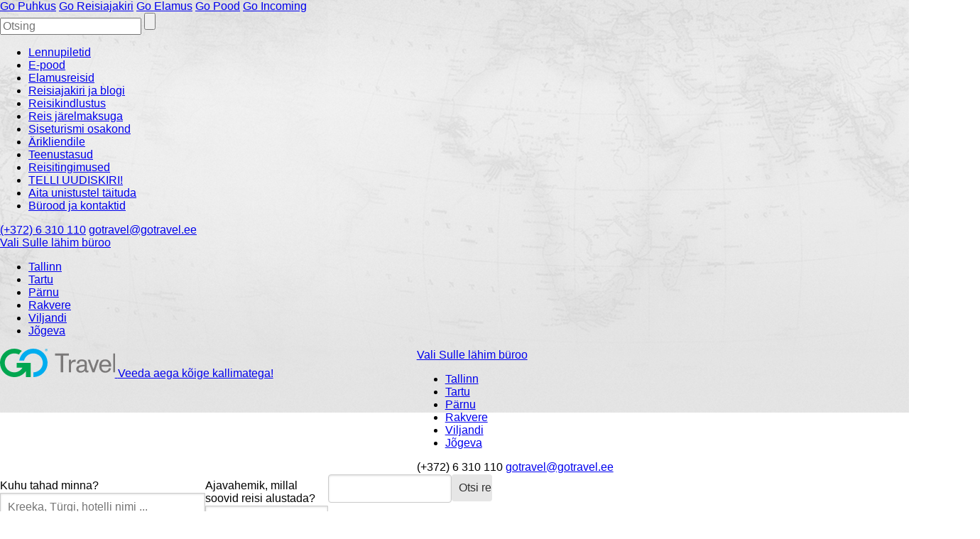

--- FILE ---
content_type: text/html; charset=UTF-8
request_url: https://gotravel.ee/pakkumine/xanadu-makadi-bay/
body_size: 36983
content:
<!DOCTYPE html>
<html lang="et">

<head> <script type="text/javascript">
/* <![CDATA[ */
 var gform;gform||(document.addEventListener("gform_main_scripts_loaded",function(){gform.scriptsLoaded=!0}),document.addEventListener("gform/theme/scripts_loaded",function(){gform.themeScriptsLoaded=!0}),window.addEventListener("DOMContentLoaded",function(){gform.domLoaded=!0}),gform={domLoaded:!1,scriptsLoaded:!1,themeScriptsLoaded:!1,isFormEditor:()=>"function"==typeof InitializeEditor,callIfLoaded:function(o){return!(!gform.domLoaded||!gform.scriptsLoaded||!gform.themeScriptsLoaded&&!gform.isFormEditor()||(gform.isFormEditor()&&console.warn("The use of gform.initializeOnLoaded() is deprecated in the form editor context and will be removed in Gravity Forms 3.1."),o(),0))},initializeOnLoaded:function(o){gform.callIfLoaded(o)||(document.addEventListener("gform_main_scripts_loaded",()=>{gform.scriptsLoaded=!0,gform.callIfLoaded(o)}),document.addEventListener("gform/theme/scripts_loaded",()=>{gform.themeScriptsLoaded=!0,gform.callIfLoaded(o)}),window.addEventListener("DOMContentLoaded",()=>{gform.domLoaded=!0,gform.callIfLoaded(o)}))},hooks:{action:{},filter:{}},addAction:function(o,r,e,t){gform.addHook("action",o,r,e,t)},addFilter:function(o,r,e,t){gform.addHook("filter",o,r,e,t)},doAction:function(o){gform.doHook("action",o,arguments)},applyFilters:function(o){return gform.doHook("filter",o,arguments)},removeAction:function(o,r){gform.removeHook("action",o,r)},removeFilter:function(o,r,e){gform.removeHook("filter",o,r,e)},addHook:function(o,r,e,t,n){null==gform.hooks[o][r]&&(gform.hooks[o][r]=[]);var d=gform.hooks[o][r];null==n&&(n=r+"_"+d.length),gform.hooks[o][r].push({tag:n,callable:e,priority:t=null==t?10:t})},doHook:function(r,o,e){var t;if(e=Array.prototype.slice.call(e,1),null!=gform.hooks[r][o]&&((o=gform.hooks[r][o]).sort(function(o,r){return o.priority-r.priority}),o.forEach(function(o){"function"!=typeof(t=o.callable)&&(t=window[t]),"action"==r?t.apply(null,e):e[0]=t.apply(null,e)})),"filter"==r)return e[0]},removeHook:function(o,r,t,n){var e;null!=gform.hooks[o][r]&&(e=(e=gform.hooks[o][r]).filter(function(o,r,e){return!!(null!=n&&n!=o.tag||null!=t&&t!=o.priority)}),gform.hooks[o][r]=e)}}); 
/* ]]> */
</script>

<meta charset="UTF-8" />
<title>XANADU MAKADI BAY &#8212; Egiptus, Makady Bay &#8212; Reisibüroo Go Travel</title>
<meta name='robots' content='index, follow, max-image-preview:large, max-snippet:-1, max-video-preview:-1' />
<meta name="viewport" content="width=device-width, initial-scale=1" />
<meta name="template" content="Hybrid Base Dynamic 1.0.0" />
<meta name="generator" content="WordPress 6.5.7" />
<meta name="generator" content="WooCommerce 9.1.4" />

	<!-- This site is optimized with the Yoast SEO plugin v23.3 - https://yoast.com/wordpress/plugins/seo/ -->
	<link rel="canonical" href="https://gotravel.ee/pakkumine/xanadu-makadi-bay/" />
	<meta name="twitter:card" content="summary_large_image" />
	<meta name="twitter:title" content="XANADU MAKADI BAY &#8212; Egiptus, Makady Bay &#8212; Reisibüroo Go Travel" />
	<meta name="twitter:description" content="Uus Xanadu Makadi Bay hotell Hurghadas avatud aprillis 2022  Tõeline kingitus turistidele, kes hindavad laitmatut puhkust koos parima teenindusega. Egiptuse uues hotellis järgitakse kõrgeid standardeid, et pakkuda kõrgel tasemel teenindust koos erinevate teenustega  Erilist tähelepanu pööratakse noortele külalistele: suur lastemaailm Fancyland ja Sun Family Club." />
	<meta name="twitter:image" content="https://gotravel.ee/wp-content/uploads/2022/10/637889872062355656.jpg" />
	<meta name="twitter:label1" content="Est. reading time" />
	<meta name="twitter:data1" content="2 minutit" />
	<script type="application/ld+json" class="yoast-schema-graph">{"@context":"https://schema.org","@graph":[{"@type":"WebPage","@id":"https://gotravel.ee/pakkumine/xanadu-makadi-bay/","url":"https://gotravel.ee/pakkumine/xanadu-makadi-bay/","name":"XANADU MAKADI BAY &#8212; Egiptus, Makady Bay &#8212; Reisibüroo Go Travel","isPartOf":{"@id":"https://gotravel.ee/#website"},"primaryImageOfPage":{"@id":"https://gotravel.ee/pakkumine/xanadu-makadi-bay/#primaryimage"},"image":{"@id":"https://gotravel.ee/pakkumine/xanadu-makadi-bay/#primaryimage"},"thumbnailUrl":"https://gotravel.ee/wp-content/uploads/2022/10/637889872062355656.jpg","datePublished":"2022-10-16T17:22:06+00:00","dateModified":"2026-01-21T20:55:39+00:00","breadcrumb":{"@id":"https://gotravel.ee/pakkumine/xanadu-makadi-bay/#breadcrumb"},"inLanguage":"et","potentialAction":[{"@type":"ReadAction","target":["https://gotravel.ee/pakkumine/xanadu-makadi-bay/"]}]},{"@type":"ImageObject","inLanguage":"et","@id":"https://gotravel.ee/pakkumine/xanadu-makadi-bay/#primaryimage","url":"https://gotravel.ee/wp-content/uploads/2022/10/637889872062355656.jpg","contentUrl":"https://gotravel.ee/wp-content/uploads/2022/10/637889872062355656.jpg","width":1600,"height":901},{"@type":"BreadcrumbList","@id":"https://gotravel.ee/pakkumine/xanadu-makadi-bay/#breadcrumb","itemListElement":[{"@type":"ListItem","position":1,"name":"Home","item":"https://gotravel.ee/"},{"@type":"ListItem","position":2,"name":"Reisid","item":"https://gotravel.ee/reisid/"},{"@type":"ListItem","position":3,"name":"XANADU MAKADI BAY"}]},{"@type":"WebSite","@id":"https://gotravel.ee/#website","url":"https://gotravel.ee/","name":"Reisibüroo Go Travel","description":"Puhkusereisid, elamusreisid, lennupiletid ja kõik muud reisibüroo teenused.","publisher":{"@id":"https://gotravel.ee/#organization"},"potentialAction":[{"@type":"SearchAction","target":{"@type":"EntryPoint","urlTemplate":"https://gotravel.ee/?s={search_term_string}"},"query-input":"required name=search_term_string"}],"inLanguage":"et"},{"@type":"Organization","@id":"https://gotravel.ee/#organization","name":"Go Travel","url":"https://gotravel.ee/","logo":{"@type":"ImageObject","inLanguage":"et","@id":"https://gotravel.ee/#/schema/logo/image/","url":"https://gotravel.ee/wp-content/uploads/2015/09/GoTravel.svg","contentUrl":"https://gotravel.ee/wp-content/uploads/2015/09/GoTravel.svg","width":1,"height":1,"caption":"Go Travel"},"image":{"@id":"https://gotravel.ee/#/schema/logo/image/"},"sameAs":["https://www.facebook.com/gotravel.ee","https://www.instagram.com/gotravel.ee/","https://www.linkedin.com/company/3245759/"]}]}</script>
	<!-- / Yoast SEO plugin. -->


<link rel='dns-prefetch' href='//fonts.googleapis.com' />
<link rel='dns-prefetch' href='//yui-s.yahooapis.com' />
<link rel='dns-prefetch' href='//ajax.googleapis.com' />
<link rel="alternate" type="application/rss+xml" title="Reisibüroo Go Travel &raquo; RSS" href="https://gotravel.ee/feed/" />
<link rel="alternate" type="application/rss+xml" title="Reisibüroo Go Travel &raquo; Kommentaaride RSS" href="https://gotravel.ee/comments/feed/" />
<link rel="pingback" href="https://gotravel.ee/xmlrpc.php" />
		<!-- This site uses the Google Analytics by MonsterInsights plugin v9.0.0 - Using Analytics tracking - https://www.monsterinsights.com/ -->
							<script src="//www.googletagmanager.com/gtag/js?id=G-SQFWV4T6DF"  data-cfasync="false" data-wpfc-render="false" type="text/javascript" async></script>
			<script data-cfasync="false" data-wpfc-render="false" type="text/javascript">
				var mi_version = '9.0.0';
				var mi_track_user = true;
				var mi_no_track_reason = '';
								var MonsterInsightsDefaultLocations = {"page_location":"https:\/\/gotravel.ee\/pakkumine\/xanadu-makadi-bay\/"};
				if ( typeof MonsterInsightsPrivacyGuardFilter === 'function' ) {
					var MonsterInsightsLocations = (typeof MonsterInsightsExcludeQuery === 'object') ? MonsterInsightsPrivacyGuardFilter( MonsterInsightsExcludeQuery ) : MonsterInsightsPrivacyGuardFilter( MonsterInsightsDefaultLocations );
				} else {
					var MonsterInsightsLocations = (typeof MonsterInsightsExcludeQuery === 'object') ? MonsterInsightsExcludeQuery : MonsterInsightsDefaultLocations;
				}

								var disableStrs = [
										'ga-disable-G-SQFWV4T6DF',
									];

				/* Function to detect opted out users */
				function __gtagTrackerIsOptedOut() {
					for (var index = 0; index < disableStrs.length; index++) {
						if (document.cookie.indexOf(disableStrs[index] + '=true') > -1) {
							return true;
						}
					}

					return false;
				}

				/* Disable tracking if the opt-out cookie exists. */
				if (__gtagTrackerIsOptedOut()) {
					for (var index = 0; index < disableStrs.length; index++) {
						window[disableStrs[index]] = true;
					}
				}

				/* Opt-out function */
				function __gtagTrackerOptout() {
					for (var index = 0; index < disableStrs.length; index++) {
						document.cookie = disableStrs[index] + '=true; expires=Thu, 31 Dec 2099 23:59:59 UTC; path=/';
						window[disableStrs[index]] = true;
					}
				}

				if ('undefined' === typeof gaOptout) {
					function gaOptout() {
						__gtagTrackerOptout();
					}
				}
								window.dataLayer = window.dataLayer || [];

				window.MonsterInsightsDualTracker = {
					helpers: {},
					trackers: {},
				};
				if (mi_track_user) {
					function __gtagDataLayer() {
						dataLayer.push(arguments);
					}

					function __gtagTracker(type, name, parameters) {
						if (!parameters) {
							parameters = {};
						}

						if (parameters.send_to) {
							__gtagDataLayer.apply(null, arguments);
							return;
						}

						if (type === 'event') {
														parameters.send_to = monsterinsights_frontend.v4_id;
							var hookName = name;
							if (typeof parameters['event_category'] !== 'undefined') {
								hookName = parameters['event_category'] + ':' + name;
							}

							if (typeof MonsterInsightsDualTracker.trackers[hookName] !== 'undefined') {
								MonsterInsightsDualTracker.trackers[hookName](parameters);
							} else {
								__gtagDataLayer('event', name, parameters);
							}
							
						} else {
							__gtagDataLayer.apply(null, arguments);
						}
					}

					__gtagTracker('js', new Date());
					__gtagTracker('set', {
						'developer_id.dZGIzZG': true,
											});
					if ( MonsterInsightsLocations.page_location ) {
						__gtagTracker('set', MonsterInsightsLocations);
					}
										__gtagTracker('config', 'G-SQFWV4T6DF', {"forceSSL":"true","link_attribution":"true"} );
															window.gtag = __gtagTracker;										(function () {
						/* https://developers.google.com/analytics/devguides/collection/analyticsjs/ */
						/* ga and __gaTracker compatibility shim. */
						var noopfn = function () {
							return null;
						};
						var newtracker = function () {
							return new Tracker();
						};
						var Tracker = function () {
							return null;
						};
						var p = Tracker.prototype;
						p.get = noopfn;
						p.set = noopfn;
						p.send = function () {
							var args = Array.prototype.slice.call(arguments);
							args.unshift('send');
							__gaTracker.apply(null, args);
						};
						var __gaTracker = function () {
							var len = arguments.length;
							if (len === 0) {
								return;
							}
							var f = arguments[len - 1];
							if (typeof f !== 'object' || f === null || typeof f.hitCallback !== 'function') {
								if ('send' === arguments[0]) {
									var hitConverted, hitObject = false, action;
									if ('event' === arguments[1]) {
										if ('undefined' !== typeof arguments[3]) {
											hitObject = {
												'eventAction': arguments[3],
												'eventCategory': arguments[2],
												'eventLabel': arguments[4],
												'value': arguments[5] ? arguments[5] : 1,
											}
										}
									}
									if ('pageview' === arguments[1]) {
										if ('undefined' !== typeof arguments[2]) {
											hitObject = {
												'eventAction': 'page_view',
												'page_path': arguments[2],
											}
										}
									}
									if (typeof arguments[2] === 'object') {
										hitObject = arguments[2];
									}
									if (typeof arguments[5] === 'object') {
										Object.assign(hitObject, arguments[5]);
									}
									if ('undefined' !== typeof arguments[1].hitType) {
										hitObject = arguments[1];
										if ('pageview' === hitObject.hitType) {
											hitObject.eventAction = 'page_view';
										}
									}
									if (hitObject) {
										action = 'timing' === arguments[1].hitType ? 'timing_complete' : hitObject.eventAction;
										hitConverted = mapArgs(hitObject);
										__gtagTracker('event', action, hitConverted);
									}
								}
								return;
							}

							function mapArgs(args) {
								var arg, hit = {};
								var gaMap = {
									'eventCategory': 'event_category',
									'eventAction': 'event_action',
									'eventLabel': 'event_label',
									'eventValue': 'event_value',
									'nonInteraction': 'non_interaction',
									'timingCategory': 'event_category',
									'timingVar': 'name',
									'timingValue': 'value',
									'timingLabel': 'event_label',
									'page': 'page_path',
									'location': 'page_location',
									'title': 'page_title',
									'referrer' : 'page_referrer',
								};
								for (arg in args) {
																		if (!(!args.hasOwnProperty(arg) || !gaMap.hasOwnProperty(arg))) {
										hit[gaMap[arg]] = args[arg];
									} else {
										hit[arg] = args[arg];
									}
								}
								return hit;
							}

							try {
								f.hitCallback();
							} catch (ex) {
							}
						};
						__gaTracker.create = newtracker;
						__gaTracker.getByName = newtracker;
						__gaTracker.getAll = function () {
							return [];
						};
						__gaTracker.remove = noopfn;
						__gaTracker.loaded = true;
						window['__gaTracker'] = __gaTracker;
					})();
									} else {
										console.log("");
					(function () {
						function __gtagTracker() {
							return null;
						}

						window['__gtagTracker'] = __gtagTracker;
						window['gtag'] = __gtagTracker;
					})();
									}
			</script>
				<!-- / Google Analytics by MonsterInsights -->
		<link rel='stylesheet' id='q-a-plus-css' href='https://gotravel.ee/wp-content/plugins/q-and-a.git/css/q-a-plus.css?ver=1.0.6.2' type='text/css' media='screen' />
<link rel='stylesheet' id='wp-block-library-css' href='https://gotravel.ee/wp-includes/css/dist/block-library/style.min.css?ver=6.5.7' type='text/css' media='all' />
<style id='classic-theme-styles-inline-css' type='text/css'>
/*! This file is auto-generated */
.wp-block-button__link{color:#fff;background-color:#32373c;border-radius:9999px;box-shadow:none;text-decoration:none;padding:calc(.667em + 2px) calc(1.333em + 2px);font-size:1.125em}.wp-block-file__button{background:#32373c;color:#fff;text-decoration:none}
</style>
<style id='global-styles-inline-css' type='text/css'>
body{--wp--preset--color--black: #000000;--wp--preset--color--cyan-bluish-gray: #abb8c3;--wp--preset--color--white: #ffffff;--wp--preset--color--pale-pink: #f78da7;--wp--preset--color--vivid-red: #cf2e2e;--wp--preset--color--luminous-vivid-orange: #ff6900;--wp--preset--color--luminous-vivid-amber: #fcb900;--wp--preset--color--light-green-cyan: #7bdcb5;--wp--preset--color--vivid-green-cyan: #00d084;--wp--preset--color--pale-cyan-blue: #8ed1fc;--wp--preset--color--vivid-cyan-blue: #0693e3;--wp--preset--color--vivid-purple: #9b51e0;--wp--preset--gradient--vivid-cyan-blue-to-vivid-purple: linear-gradient(135deg,rgba(6,147,227,1) 0%,rgb(155,81,224) 100%);--wp--preset--gradient--light-green-cyan-to-vivid-green-cyan: linear-gradient(135deg,rgb(122,220,180) 0%,rgb(0,208,130) 100%);--wp--preset--gradient--luminous-vivid-amber-to-luminous-vivid-orange: linear-gradient(135deg,rgba(252,185,0,1) 0%,rgba(255,105,0,1) 100%);--wp--preset--gradient--luminous-vivid-orange-to-vivid-red: linear-gradient(135deg,rgba(255,105,0,1) 0%,rgb(207,46,46) 100%);--wp--preset--gradient--very-light-gray-to-cyan-bluish-gray: linear-gradient(135deg,rgb(238,238,238) 0%,rgb(169,184,195) 100%);--wp--preset--gradient--cool-to-warm-spectrum: linear-gradient(135deg,rgb(74,234,220) 0%,rgb(151,120,209) 20%,rgb(207,42,186) 40%,rgb(238,44,130) 60%,rgb(251,105,98) 80%,rgb(254,248,76) 100%);--wp--preset--gradient--blush-light-purple: linear-gradient(135deg,rgb(255,206,236) 0%,rgb(152,150,240) 100%);--wp--preset--gradient--blush-bordeaux: linear-gradient(135deg,rgb(254,205,165) 0%,rgb(254,45,45) 50%,rgb(107,0,62) 100%);--wp--preset--gradient--luminous-dusk: linear-gradient(135deg,rgb(255,203,112) 0%,rgb(199,81,192) 50%,rgb(65,88,208) 100%);--wp--preset--gradient--pale-ocean: linear-gradient(135deg,rgb(255,245,203) 0%,rgb(182,227,212) 50%,rgb(51,167,181) 100%);--wp--preset--gradient--electric-grass: linear-gradient(135deg,rgb(202,248,128) 0%,rgb(113,206,126) 100%);--wp--preset--gradient--midnight: linear-gradient(135deg,rgb(2,3,129) 0%,rgb(40,116,252) 100%);--wp--preset--font-size--small: 13px;--wp--preset--font-size--medium: 20px;--wp--preset--font-size--large: 36px;--wp--preset--font-size--x-large: 42px;--wp--preset--font-family--inter: "Inter", sans-serif;--wp--preset--font-family--cardo: Cardo;--wp--preset--spacing--20: 0.44rem;--wp--preset--spacing--30: 0.67rem;--wp--preset--spacing--40: 1rem;--wp--preset--spacing--50: 1.5rem;--wp--preset--spacing--60: 2.25rem;--wp--preset--spacing--70: 3.38rem;--wp--preset--spacing--80: 5.06rem;--wp--preset--shadow--natural: 6px 6px 9px rgba(0, 0, 0, 0.2);--wp--preset--shadow--deep: 12px 12px 50px rgba(0, 0, 0, 0.4);--wp--preset--shadow--sharp: 6px 6px 0px rgba(0, 0, 0, 0.2);--wp--preset--shadow--outlined: 6px 6px 0px -3px rgba(255, 255, 255, 1), 6px 6px rgba(0, 0, 0, 1);--wp--preset--shadow--crisp: 6px 6px 0px rgba(0, 0, 0, 1);}:where(.is-layout-flex){gap: 0.5em;}:where(.is-layout-grid){gap: 0.5em;}body .is-layout-flex{display: flex;}body .is-layout-flex{flex-wrap: wrap;align-items: center;}body .is-layout-flex > *{margin: 0;}body .is-layout-grid{display: grid;}body .is-layout-grid > *{margin: 0;}:where(.wp-block-columns.is-layout-flex){gap: 2em;}:where(.wp-block-columns.is-layout-grid){gap: 2em;}:where(.wp-block-post-template.is-layout-flex){gap: 1.25em;}:where(.wp-block-post-template.is-layout-grid){gap: 1.25em;}.has-black-color{color: var(--wp--preset--color--black) !important;}.has-cyan-bluish-gray-color{color: var(--wp--preset--color--cyan-bluish-gray) !important;}.has-white-color{color: var(--wp--preset--color--white) !important;}.has-pale-pink-color{color: var(--wp--preset--color--pale-pink) !important;}.has-vivid-red-color{color: var(--wp--preset--color--vivid-red) !important;}.has-luminous-vivid-orange-color{color: var(--wp--preset--color--luminous-vivid-orange) !important;}.has-luminous-vivid-amber-color{color: var(--wp--preset--color--luminous-vivid-amber) !important;}.has-light-green-cyan-color{color: var(--wp--preset--color--light-green-cyan) !important;}.has-vivid-green-cyan-color{color: var(--wp--preset--color--vivid-green-cyan) !important;}.has-pale-cyan-blue-color{color: var(--wp--preset--color--pale-cyan-blue) !important;}.has-vivid-cyan-blue-color{color: var(--wp--preset--color--vivid-cyan-blue) !important;}.has-vivid-purple-color{color: var(--wp--preset--color--vivid-purple) !important;}.has-black-background-color{background-color: var(--wp--preset--color--black) !important;}.has-cyan-bluish-gray-background-color{background-color: var(--wp--preset--color--cyan-bluish-gray) !important;}.has-white-background-color{background-color: var(--wp--preset--color--white) !important;}.has-pale-pink-background-color{background-color: var(--wp--preset--color--pale-pink) !important;}.has-vivid-red-background-color{background-color: var(--wp--preset--color--vivid-red) !important;}.has-luminous-vivid-orange-background-color{background-color: var(--wp--preset--color--luminous-vivid-orange) !important;}.has-luminous-vivid-amber-background-color{background-color: var(--wp--preset--color--luminous-vivid-amber) !important;}.has-light-green-cyan-background-color{background-color: var(--wp--preset--color--light-green-cyan) !important;}.has-vivid-green-cyan-background-color{background-color: var(--wp--preset--color--vivid-green-cyan) !important;}.has-pale-cyan-blue-background-color{background-color: var(--wp--preset--color--pale-cyan-blue) !important;}.has-vivid-cyan-blue-background-color{background-color: var(--wp--preset--color--vivid-cyan-blue) !important;}.has-vivid-purple-background-color{background-color: var(--wp--preset--color--vivid-purple) !important;}.has-black-border-color{border-color: var(--wp--preset--color--black) !important;}.has-cyan-bluish-gray-border-color{border-color: var(--wp--preset--color--cyan-bluish-gray) !important;}.has-white-border-color{border-color: var(--wp--preset--color--white) !important;}.has-pale-pink-border-color{border-color: var(--wp--preset--color--pale-pink) !important;}.has-vivid-red-border-color{border-color: var(--wp--preset--color--vivid-red) !important;}.has-luminous-vivid-orange-border-color{border-color: var(--wp--preset--color--luminous-vivid-orange) !important;}.has-luminous-vivid-amber-border-color{border-color: var(--wp--preset--color--luminous-vivid-amber) !important;}.has-light-green-cyan-border-color{border-color: var(--wp--preset--color--light-green-cyan) !important;}.has-vivid-green-cyan-border-color{border-color: var(--wp--preset--color--vivid-green-cyan) !important;}.has-pale-cyan-blue-border-color{border-color: var(--wp--preset--color--pale-cyan-blue) !important;}.has-vivid-cyan-blue-border-color{border-color: var(--wp--preset--color--vivid-cyan-blue) !important;}.has-vivid-purple-border-color{border-color: var(--wp--preset--color--vivid-purple) !important;}.has-vivid-cyan-blue-to-vivid-purple-gradient-background{background: var(--wp--preset--gradient--vivid-cyan-blue-to-vivid-purple) !important;}.has-light-green-cyan-to-vivid-green-cyan-gradient-background{background: var(--wp--preset--gradient--light-green-cyan-to-vivid-green-cyan) !important;}.has-luminous-vivid-amber-to-luminous-vivid-orange-gradient-background{background: var(--wp--preset--gradient--luminous-vivid-amber-to-luminous-vivid-orange) !important;}.has-luminous-vivid-orange-to-vivid-red-gradient-background{background: var(--wp--preset--gradient--luminous-vivid-orange-to-vivid-red) !important;}.has-very-light-gray-to-cyan-bluish-gray-gradient-background{background: var(--wp--preset--gradient--very-light-gray-to-cyan-bluish-gray) !important;}.has-cool-to-warm-spectrum-gradient-background{background: var(--wp--preset--gradient--cool-to-warm-spectrum) !important;}.has-blush-light-purple-gradient-background{background: var(--wp--preset--gradient--blush-light-purple) !important;}.has-blush-bordeaux-gradient-background{background: var(--wp--preset--gradient--blush-bordeaux) !important;}.has-luminous-dusk-gradient-background{background: var(--wp--preset--gradient--luminous-dusk) !important;}.has-pale-ocean-gradient-background{background: var(--wp--preset--gradient--pale-ocean) !important;}.has-electric-grass-gradient-background{background: var(--wp--preset--gradient--electric-grass) !important;}.has-midnight-gradient-background{background: var(--wp--preset--gradient--midnight) !important;}.has-small-font-size{font-size: var(--wp--preset--font-size--small) !important;}.has-medium-font-size{font-size: var(--wp--preset--font-size--medium) !important;}.has-large-font-size{font-size: var(--wp--preset--font-size--large) !important;}.has-x-large-font-size{font-size: var(--wp--preset--font-size--x-large) !important;}
.wp-block-navigation a:where(:not(.wp-element-button)){color: inherit;}
:where(.wp-block-post-template.is-layout-flex){gap: 1.25em;}:where(.wp-block-post-template.is-layout-grid){gap: 1.25em;}
:where(.wp-block-columns.is-layout-flex){gap: 2em;}:where(.wp-block-columns.is-layout-grid){gap: 2em;}
.wp-block-pullquote{font-size: 1.5em;line-height: 1.6;}
</style>
<link rel='stylesheet' id='osans-c-css' href='https://fonts.googleapis.com/css?family=Open+Sans+Condensed%3A700&#038;ver=6.5.7' type='text/css' media='all' />
<link rel='stylesheet' id='osans-css' href='https://fonts.googleapis.com/css?family=Open+Sans%3A400%2C400i%2C700%2C700i&#038;ver=6.5.7' type='text/css' media='all' />
<link rel='stylesheet' id='ghf-css' href='https://gotravel.ee/wp-content/plugins/go-header-footer/public/css/ghf.css?ver=6.5.7' type='text/css' media='all' />
<link rel='stylesheet' id='collapscore-css-css' href='https://gotravel.ee/wp-content/plugins/jquery-collapse-o-matic/css/core_style.css?ver=1.0' type='text/css' media='all' />
<link rel='stylesheet' id='collapseomatic-css-css' href='https://gotravel.ee/wp-content/plugins/jquery-collapse-o-matic/css/light_style.css?ver=1.6' type='text/css' media='all' />
<link rel='stylesheet' id='taxonomy-image-plugin-public-css' href='https://gotravel.ee/wp-content/plugins/taxonomy-images/css/style.css?ver=0.9.6' type='text/css' media='screen' />
<style id='woocommerce-inline-inline-css' type='text/css'>
.woocommerce form .form-row .required { visibility: visible; }
</style>
<link rel='stylesheet' id='pure-css' href='https://yui-s.yahooapis.com/combo?pure/0.6.0/base-min.css&#038;pure/0.6.0/buttons-min.css&#038;pure/0.6.0/forms-min.css&#038;pure/0.6.0/grids-min.css&#038;pure/0.6.0/tables-min.css&#038;pure/0.6.0/grids-responsive-min.css' type='text/css' media='all' />
<!--[if lte IE 8]>
<link rel='stylesheet' id='pure-grids-responsive-old-ie-css' href='https://yui-s.yahooapis.com/pure/0.6.0/grids-responsive-old-ie-min.css' type='text/css' media='all' />
<![endif]-->
<link rel='stylesheet' id='mediaelement-css' href='https://gotravel.ee/wp-includes/js/mediaelement/mediaelementplayer-legacy.min.css?ver=4.2.17' type='text/css' media='all' />
<link rel='stylesheet' id='wp-mediaelement-css' href='https://gotravel.ee/wp-includes/js/mediaelement/wp-mediaelement.min.css?ver=6.5.7' type='text/css' media='all' />
<link rel='stylesheet' id='views-pagination-style-css' href='https://gotravel.ee/wp-content/plugins/wp-views.git/embedded/res/css/wpv-pagination.css?ver=2.9.4' type='text/css' media='all' />
<style id='views-pagination-style-inline-css' type='text/css'>
.wpv-sort-list-dropdown.wpv-sort-list-dropdown-style-default > span.wpv-sort-list,.wpv-sort-list-dropdown.wpv-sort-list-dropdown-style-default .wpv-sort-list-item {border-color: #cdcdcd;}.wpv-sort-list-dropdown.wpv-sort-list-dropdown-style-default .wpv-sort-list-item a {color: #444;background-color: #fff;}.wpv-sort-list-dropdown.wpv-sort-list-dropdown-style-default a:hover,.wpv-sort-list-dropdown.wpv-sort-list-dropdown-style-default a:focus {color: #000;background-color: #eee;}.wpv-sort-list-dropdown.wpv-sort-list-dropdown-style-default .wpv-sort-list-item.wpv-sort-list-current a {color: #000;background-color: #eee;}.wpv-sort-list-dropdown.wpv-sort-list-dropdown-style-grey > span.wpv-sort-list,.wpv-sort-list-dropdown.wpv-sort-list-dropdown-style-grey .wpv-sort-list-item {border-color: #cdcdcd;}.wpv-sort-list-dropdown.wpv-sort-list-dropdown-style-grey .wpv-sort-list-item a {color: #444;background-color: #eeeeee;}.wpv-sort-list-dropdown.wpv-sort-list-dropdown-style-grey a:hover,.wpv-sort-list-dropdown.wpv-sort-list-dropdown-style-grey a:focus {color: #000;background-color: #e5e5e5;}.wpv-sort-list-dropdown.wpv-sort-list-dropdown-style-grey .wpv-sort-list-item.wpv-sort-list-current a {color: #000;background-color: #e5e5e5;}.wpv-sort-list-dropdown.wpv-sort-list-dropdown-style-blue > span.wpv-sort-list,.wpv-sort-list-dropdown.wpv-sort-list-dropdown-style-blue .wpv-sort-list-item {border-color: #0099cc;}.wpv-sort-list-dropdown.wpv-sort-list-dropdown-style-blue .wpv-sort-list-item a {color: #444;background-color: #cbddeb;}.wpv-sort-list-dropdown.wpv-sort-list-dropdown-style-blue a:hover,.wpv-sort-list-dropdown.wpv-sort-list-dropdown-style-blue a:focus {color: #000;background-color: #95bedd;}.wpv-sort-list-dropdown.wpv-sort-list-dropdown-style-blue .wpv-sort-list-item.wpv-sort-list-current a {color: #000;background-color: #95bedd;}
</style>
<link rel='stylesheet' id='gotravel-fonts-css' href='//fonts.googleapis.com/css?family=Open+Sans:400italic,600italic,700italic,400,600,700|Open+Sans+Condensed:300,700,300italic' type='text/css' media='all' />
<link rel='stylesheet' id='gotravel-css' href='https://gotravel.ee/wp-content/themes/gotravel/style.css?ver=20260121.1105' type='text/css' media='all' />
<link rel='stylesheet' id='jquery-ui-css' href='https://ajax.googleapis.com/ajax/libs/jqueryui/1.13.2/themes/smoothness/jquery-ui.css?ver=1.13.2' type='text/css' media='all' />
<link rel='stylesheet' id='wp-featherlight-css' href='https://gotravel.ee/wp-content/plugins/wp-featherlight/css/wp-featherlight.min.css?ver=1.3.4' type='text/css' media='all' />
<link rel='stylesheet' id='boxzilla-css' href='https://gotravel.ee/wp-content/plugins/boxzilla/assets/css/styles.css?ver=3.3.1' type='text/css' media='all' />
<link rel='stylesheet' id='wc-bundle-style-css' href='https://gotravel.ee/wp-content/plugins/woocommerce-product-bundles/assets/css/frontend/woocommerce.css?ver=6.3.2' type='text/css' media='all' />
<link rel='stylesheet' id='dtree.css-css' href='https://gotravel.ee/wp-content/plugins/wp-dtree-30/wp-dtree.min.css?ver=4.4.5' type='text/css' media='all' />
<script type="text/javascript" src="https://gotravel.ee/wp-includes/js/jquery/jquery.min.js?ver=3.7.1" id="jquery-core-js"></script>
<script type="text/javascript" src="https://gotravel.ee/wp-includes/js/jquery/jquery-migrate.min.js?ver=3.4.1" id="jquery-migrate-js"></script>
<script type="text/javascript" src="https://gotravel.ee/wp-content/plugins/google-analytics-for-wordpress/assets/js/frontend-gtag.js?ver=9.0.0" id="monsterinsights-frontend-script-js"></script>
<script data-cfasync="false" data-wpfc-render="false" type="text/javascript" id='monsterinsights-frontend-script-js-extra'>/* <![CDATA[ */
var monsterinsights_frontend = {"js_events_tracking":"true","download_extensions":"doc,pdf,ppt,zip,xls,docx,pptx,xlsx","inbound_paths":"[{\"path\":\"\\\/go\\\/\",\"label\":\"affiliate\"},{\"path\":\"\\\/recommend\\\/\",\"label\":\"affiliate\"}]","home_url":"https:\/\/gotravel.ee","hash_tracking":"false","v4_id":"G-SQFWV4T6DF"};/* ]]> */
</script>
<script type="text/javascript" id="wc-single-product-js-extra">
/* <![CDATA[ */
var wc_single_product_params = {"i18n_required_rating_text":"Palun vali hinnang","review_rating_required":"yes","flexslider":{"rtl":false,"animation":"slide","smoothHeight":true,"directionNav":false,"controlNav":"thumbnails","slideshow":false,"animationSpeed":500,"animationLoop":false,"allowOneSlide":false},"zoom_enabled":"","zoom_options":[],"photoswipe_enabled":"","photoswipe_options":{"shareEl":false,"closeOnScroll":false,"history":false,"hideAnimationDuration":0,"showAnimationDuration":0},"flexslider_enabled":""};
/* ]]> */
</script>
<script type="text/javascript" src="https://gotravel.ee/wp-content/plugins/woocommerce/assets/js/frontend/single-product.min.js?ver=9.1.4" id="wc-single-product-js" defer="defer" data-wp-strategy="defer"></script>
<script type="text/javascript" src="https://gotravel.ee/wp-content/plugins/woocommerce/assets/js/jquery-blockui/jquery.blockUI.min.js?ver=2.7.0-wc.9.1.4" id="jquery-blockui-js" defer="defer" data-wp-strategy="defer"></script>
<script type="text/javascript" src="https://gotravel.ee/wp-content/plugins/woocommerce/assets/js/js-cookie/js.cookie.min.js?ver=2.1.4-wc.9.1.4" id="js-cookie-js" defer="defer" data-wp-strategy="defer"></script>
<script type="text/javascript" id="woocommerce-js-extra">
/* <![CDATA[ */
var woocommerce_params = {"ajax_url":"\/wp-admin\/admin-ajax.php","wc_ajax_url":"\/?wc-ajax=%%endpoint%%"};
/* ]]> */
</script>
<script type="text/javascript" src="https://gotravel.ee/wp-content/plugins/woocommerce/assets/js/frontend/woocommerce.min.js?ver=9.1.4" id="woocommerce-js" defer="defer" data-wp-strategy="defer"></script>
<script type="text/javascript" src="https://gotravel.ee/wp-content/plugins/gotravel-products/js/gotravel-products-front.js?ver=6.5.7" id="gotravel-products-features-front-js"></script>
<script type="text/javascript" src="https://gotravel.ee/wp-content/themes/gotravel/node_modules/smooth-scroll/dist/js/smooth-scroll.min.js?ver=9.1.1" id="smooth-scroll-js"></script>
<script type="text/javascript" src="https://gotravel.ee/wp-content/themes/gotravel/node_modules/diacritic/diacritics.js?ver=0.0.2" id="diacritic-js"></script>
<script type="text/javascript" id="gotravel-js-extra">
/* <![CDATA[ */
var searchLocations = ["!KAMPAANIA!","Aafrika","Abano Terme","Abu Dhabi","Adjara","Afandou","Agadir","Agia Napa","Ajman","akyarlar","Alanya","Albaania","Albena","Albufeira","Alcudia","Algarve","Almeria","Amalfi","Ameerika \u00dchendriigid","Ammoudara","Amsterdam","Anavysos","Antalya","Antarktika","Aqaba","Araabia \u00dchendemiraadid","Armeenia","Aserbaid\u017eaan","Ateena","Austraalia","Austria","Avia saar","Baia Domizia","Balchik","Bali","Bangkok","Bankya","Barcelona","Batumi","Bavaro","Bayahibe","Bel Ombre","Beldibi","Belek","Belek Kesklinn","Benalmadena","Bergamo","Berliin","Berliin","Bibione","Bodrum","Bordeaux","Bormio","Boston","Botswana","Brasiilia","Budva Riviera","Buhhara","Bulgaaria","Burgas","Ca'n Picafort","Cagliari","Calabria","Caleta de Fuste","Cambrils","Cancun","Catania","Cattolica","Cefalu","Chania","Chernomorets","Chicago","Cilento","Cirkewwa","Colombo","Constanta","Corralejo","Costa Adeje","Costa Brava","Costa de Barcelona \u2013 Maresme","Costa de Lisboa","Costa del Sol","Costa Dorada","Costa Teguise","dahab","Dalaman","Djerba","Doha","Dolomiti Di Brenta","Dominikaani Vabariik","Dubai","Dubrovnik","Dundogan","Duni","Eesti","Egiptus","Eilat","El Gouna","El Medano","Elenite","Elva","Enfidha","Essaouira","Euroopa","Evia saar","F\u00e4\u00e4ri saared","Faliraki","Fanes","Faro","Filipiinid","Flic en Flac","Florence","Fuengirola","Fuerteventura","Fujairah","Galle","Gambia","Glyfada","Golden Sands","Gonio","G\u00f6ynuk","Gran Canaria","Grand Baie","Gruusia","Guatemala","Guia De Isora","Halkidiki","Hamburg","Havanna","Heraklion","Hiina","Hikkaduwa","Hispaania","Ho Chi Minh","Holland","Hongkong","Horvaatia","Hurghada","Ialysos","Ifaty","Iirimaa","Iisrael","Incekum - Alanya","India","Indoneesia","Ischia","Island","Isola Di Albarella","Istanbul","Itaalia","Ixia","Jamaica","Jandia","Jebel Ali","Jeemen","Jordaania","Jumeirah","Kadriye","Kallithea\/Faliraki","Kalutara","Kambod\u017ea","Kanaari saared","Kanada","Kaplinn","Katar","Kefallonia","Kemer","Kihnu","Kiris","Kiten","Kizilagac","Kizilot","Kobuleti","Koggala","Kogu maailm","Koh Chang","Kolymbia","Konakli","Korfu","K\u00f5rg\u00f5zstan","Kos","Krabi","Kranevo","Krasnojarsk","Kreeka","Kreeta","Kronplatz","Kuala Lumpur","Kundu","K\u00fcpros","Kuuba","Kvariati","La Pineda","Lagos","Lanzarote","Laos","Larnaca","Lassithi","Latchi","L\u00e4ti","Lefkada","Letojanni","Lido Di Jesolo","Lido di Jesolo","Lido Di Venezia","Lignano","Liguria","Limassol","Lindos","Lissabon","Livigno","Ljubljana","London","Los Angeles","Los Gigantes","L\u00f5una-Aafrika Vabariik","L\u00f5una-Goa","Loutraki","Lozenets","Maailm","Madagaskar","Madeira","Madriid","Magalluf","Mahe saar","Makady Bay","Makedoonia","Makhinjairi","Malaisia","Maldiivid","Male","Mallorca","Malta","Marbella","Marittima","Marmaris","Maroko","Marrakech","Marsa Alam","Maspalomas","Mauritius","Mehhiko","Meloneras","Messina","Miami","Milan","Milano","Minsk","montego bay","Montegordo","Montenegro","M\u00fcnchen","Myanmar","Naama Bay","Naxos","Negombo","negril","Nessebar","New York","Nicosia","Norra","Obzor","Ocho Rios","Odessa","Ohrid","Olbia","Olhao","Ol\u00fcmpose Riviera","Omaan","Orlando","Pakistan","Palermo","Palm Jumeirah","Palma Nova","Paphos","Parga","Pariis","Pattaya","Peloponnesos","Perissa","Phan Thiet","Phu Quoc","Phuket","Playa Blanca","Playa de las Americas","Playa del Cura","Playa del Ingl\u00e9s","Playa Paraiso","Playa Taurito","P\u00f5hja-Goa","P\u00f5hja-K\u00fcpros","P\u00f5hja-Tenerife","Pomorie","Poola","Pore\u010d","Porto Cervo","Portugal","Praia da Rocha","Prantsusmaa","Primorsko","Protaras","Puerto de la Cruz","Puerto de Mogan","Puerto del Carmen","Puerto Plata","Puerto Rico","Puerto Vallarta","Pula","Punta Cana","Ras Al Khaimah","Ravda","Rethymno","Rhodos","Riccione","Rimini","Riviera Di Levante","Riviera Di Ponente","Riviera Di Ulisse","Rome","Rooma","Rootsi","Rovinj","Rumeenia","Rumeenia Riviera","Saadiyat Island","Safaga","Sahl Hasheesh","Saksamaa","Salou","Salzburg","Samarkand","San Agustin","San Fransisco","Sansibar","Santa Ponsa","Santiago de Compostela","Santorini","Sardiinia","Seattle","Sei\u0161ellid","Sharjah","Sharm El Sheikh","Siber","Side","Singapur","Siracusa","Sitges","Sitsiilia","Sliema","Slovakkia","Sloveenia","Sokotra","Soma Bay","Soome","Sorgun","Sorrento","\u0160otimaa","Sounio","Sozopol","Sri Lanka","St. Constantine & Helena","St. Vlas","Sunny Beach","Sunny Day","Surnumeri","Suurbritannia","Taani","Tai","Tallinn","Tansaania","Taormina","Tartu","Ta\u0161kent","Tavira","Tenerife","Teravm\u00e4ed","Thassos","Tirana","Titreyengol","Tivat","Torba","Torremolinos","TORREQUEBRADA","torrox","Torviscas Playa","Trou aux Biches","T\u0161ehhi","Tuneesia","T\u00fcrgi","Turgutreis","Turkler","Ukraina","Umag","Unawatuna","Urkraina","Usbekistan","Uus-Meremaa","Val Di Fassa","Val Gardena","Valgevene","Valletta","Varadero","Varna","Velingrad","Veneetsia","Venemaa","Veneto","Vietnam","Viin","Vilamoura","Vouliagmeni","Waikkal","Washington","Yaliciftik","Zagreb","Zakynthos"];
var travelData = {"travelDate":""};
/* ]]> */
</script>
<script type="text/javascript" src="https://gotravel.ee/wp-content/themes/gotravel/script.js?ver=20250929.0801" id="gotravel-js"></script>
<script type="text/javascript" defer='defer' src="https://gotravel.ee/wp-content/plugins/gravityforms/js/jquery.json.min.js?ver=2.9.2" id="gform_json-js"></script>
<script type="text/javascript" id="gform_gravityforms-js-extra">
/* <![CDATA[ */
var gf_global = {"gf_currency_config":{"name":"U.S. Dollar","symbol_left":"$","symbol_right":"","symbol_padding":"","thousand_separator":",","decimal_separator":".","decimals":2,"code":"USD"},"base_url":"https:\/\/gotravel.ee\/wp-content\/plugins\/gravityforms","number_formats":[],"spinnerUrl":"https:\/\/gotravel.ee\/wp-content\/plugins\/gravityforms\/images\/spinner.svg","version_hash":"cb246e227ee84aec48e36e68209ea35e","strings":{"newRowAdded":"New row added.","rowRemoved":"Row removed","formSaved":"The form has been saved.  The content contains the link to return and complete the form."}};
var gform_i18n = {"datepicker":{"days":{"monday":"Mo","tuesday":"Tu","wednesday":"We","thursday":"Th","friday":"Fr","saturday":"Sa","sunday":"Su"},"months":{"january":"January","february":"February","march":"March","april":"April","may":"May","june":"June","july":"July","august":"August","september":"September","october":"October","november":"November","december":"December"},"firstDay":1,"iconText":"Select date"}};
var gf_legacy_multi = {"6":"1"};
var gform_gravityforms = {"strings":{"invalid_file_extension":"This type of file is not allowed. Must be one of the following:","delete_file":"Delete this file","in_progress":"in progress","file_exceeds_limit":"File exceeds size limit","illegal_extension":"This type of file is not allowed.","max_reached":"Maximum number of files reached","unknown_error":"There was a problem while saving the file on the server","currently_uploading":"Please wait for the uploading to complete","cancel":"Cancel","cancel_upload":"Cancel this upload","cancelled":"Cancelled"},"vars":{"images_url":"https:\/\/gotravel.ee\/wp-content\/plugins\/gravityforms\/images"}};
/* ]]> */
</script>
<script type="text/javascript" defer='defer' src="https://gotravel.ee/wp-content/plugins/gravityforms/js/gravityforms.min.js?ver=2.9.2" id="gform_gravityforms-js"></script>
<script type="text/javascript" defer='defer' src="https://gotravel.ee/wp-content/plugins/gravityforms/assets/js/dist/utils.min.js?ver=501a987060f4426fb517400c73c7fc1e" id="gform_gravityforms_utils-js"></script>
<script type="text/javascript" id="dtree-js-extra">
/* <![CDATA[ */
var WPdTreeSettings = {"animate":"1","duration":"250","imgurl":"https:\/\/gotravel.ee\/wp-content\/plugins\/wp-dtree-30\/"};
/* ]]> */
</script>
<script type="text/javascript" src="https://gotravel.ee/wp-content/plugins/wp-dtree-30/wp-dtree.min.js?ver=4.4.5" id="dtree-js"></script>
<link rel="https://api.w.org/" href="https://gotravel.ee/wp-json/" /><link rel="alternate" type="application/json" href="https://gotravel.ee/wp-json/wp/v2/product/63024779" /><link rel="EditURI" type="application/rsd+xml" title="RSD" href="https://gotravel.ee/xmlrpc.php?rsd" />
<link rel='shortlink' href='https://gotravel.ee/?p=63024779' />
<link rel="alternate" type="application/json+oembed" href="https://gotravel.ee/wp-json/oembed/1.0/embed?url=https%3A%2F%2Fgotravel.ee%2Fpakkumine%2Fxanadu-makadi-bay%2F" />
<link rel="alternate" type="text/xml+oembed" href="https://gotravel.ee/wp-json/oembed/1.0/embed?url=https%3A%2F%2Fgotravel.ee%2Fpakkumine%2Fxanadu-makadi-bay%2F&#038;format=xml" />
<style type="text/css">/* =Responsive Map fix
-------------------------------------------------------------- */
.pw_map_canvas img {
	max-width: none;
}</style><meta name="facebook-domain-verification" content="cct2kysy35mawiqq29m5wfya9f9ob5" />
            <link rel="icon" href="/ico/favicon.ico">
            <link rel="apple-touch-icon" href="/ico/apple-touch-icon.png">
            <link rel="apple-touch-icon" sizes="72x72" href="/ico/apple-touch-icon-ipad.png">
            <link rel="apple-touch-icon" sizes="114x114" href="/ico/apple-touch-icon-iphone4.png">
            <link rel="apple-touch-icon" sizes="144x144" href="/ico/apple-touch-icon-ipad3.png">
            	<noscript><style>.woocommerce-product-gallery{ opacity: 1 !important; }</style></noscript>
	
<style type="text/css" id="custom-header-css">body.custom-header #site-title a { color: #000000; }</style>
<style type="text/css" id="custom-background-css">
body.custom-background { background-image: url("https://gotravel.ee/wp-content/uploads/2015/09/map-bg.jpg"); background-position: center top; background-size: auto; background-repeat: no-repeat; background-attachment: fixed; }
</style>
	<!-- Meta Pixel Code -->
<script>
!function(f,b,e,v,n,t,s)
{if(f.fbq)return;n=f.fbq=function(){n.callMethod?
n.callMethod.apply(n,arguments):n.queue.push(arguments)};
if(!f._fbq)f._fbq=n;n.push=n;n.loaded=!0;n.version='2.0';
n.queue=[];t=b.createElement(e);t.async=!0;
t.src=v;s=b.getElementsByTagName(e)[0];
s.parentNode.insertBefore(t,s)}(window, document,'script',
'https://connect.facebook.net/en_US/fbevents.js');
fbq('init', '1015327676095826');
fbq('track', 'PageView');
</script>
<noscript><img height="1" width="1" style="display:none"
src="https://www.facebook.com/tr?id=1015327676095826&ev=PageView&noscript=1"
/></noscript>
<!-- End Meta Pixel Code --><!-- Google Ads Global Site Tag (gtag.js) -->
<script async src="https://www.googletagmanager.com/gtag/js?id=AW-853496531"></script>
<script>
  window.dataLayer = window.dataLayer || [];
  function gtag(){dataLayer.push(arguments);}
  gtag('js', new Date());

  gtag('config', 'AW-853496531');
</script><style id='wp-fonts-local' type='text/css'>
@font-face{font-family:Inter;font-style:normal;font-weight:300 900;font-display:fallback;src:url('https://gotravel.ee/wp-content/plugins/woocommerce/assets/fonts/Inter-VariableFont_slnt,wght.woff2') format('woff2');font-stretch:normal;}
@font-face{font-family:Cardo;font-style:normal;font-weight:400;font-display:fallback;src:url('https://gotravel.ee/wp-content/plugins/woocommerce/assets/fonts/cardo_normal_400.woff2') format('woff2');}
</style>
<link rel="icon" href="https://gotravel.ee/wp-content/uploads/2015/09/cropped-Go1-50x50.jpg" sizes="32x32" />
<link rel="icon" href="https://gotravel.ee/wp-content/uploads/2015/09/cropped-Go1-260x260.jpg" sizes="192x192" />
<link rel="apple-touch-icon" href="https://gotravel.ee/wp-content/uploads/2015/09/cropped-Go1-260x260.jpg" />
<meta name="msapplication-TileImage" content="https://gotravel.ee/wp-content/uploads/2015/09/cropped-Go1.jpg" />
		<style type="text/css" id="wp-custom-css">
			.singular-page .entry-content table tbody { display: table-row-group; }

.singular-page .entry-content table {
	width: 100%;
	margin: auto;
}

#post-10697887 .entry-content {
	display: flex;
	flex-direction: column;
}

.products-grid {
	justify-content: center;
}

/* .view-travel-products > .wrap > .woocommerce > img {
	justify-content: center;
}

.view-travel-products > .wrap > .woocommerce > h2 {
	text-align: center;
} */

@media only screen and (max-width: 35.5em) {
  #post-11343464 .entry-content > table > tbody{
        display:flex;
	
}
  #post-11343464 .entry-content > table > tbody > tr{
        display:flex;
	flex-direction: column;
	width: 100%;
	justify-content: space-evenly;
		align-items: center;
}

  #post-11343464 .entry-content > table > tbody > tr > td{
        width: 100%;
	padding: 20px;
		
}
	
	.woocommerce-layout__header{
		position: unset;
		width: auto;
	}
	

}

@media screen and (max-width: 765px) {

	#post-10697887 .pure-u-md-1-4 .wrap {
		display: flex;
		gap: 15px;
		align-items: center;
	}
	
	.progress-bar {
		margin: 0 !important;
	}
	
}

/*kui seda pole, siis formi tähed üksteise otsas*/
.pure-g {
	letter-spacing: normal;
}

/* @media screen and (min-width: 48em){
	.pure-u-md-1-2{
		width: 30%;
		margin: 1em 0.5em !important;
	}	
} */
		</style>
		</head>

<body class="wordpress ltr et child-theme multisite blog-1 y2026 m01 d22 h07 thursday logged-out custom-background custom-header display-header-text singular singular-product singular-product-63024779 theme-hybrid-base-dynamic-1.0 woocommerce woocommerce-page woocommerce-no-js wp-featherlight-captions layout-default-xanadu-makadi-bay xanadu-makadi-bay layout-1c product-type-variable" dir="ltr" itemscope="itemscope" itemtype="http://schema.org/WebPage">

    <!-- hbd_before_body -->
        <!-- end hbd_before_body -->

    <div id="container">

        <!-- hbd_before_header -->
        			
			<div class="wrap">
				<div id="ghf-header">
					<a class="active" href="https://gotravel.ee/" target="_blank" rel="noopener"><span>Go </span>Puhkus</a> <a href="https://reisiajakiri.gotravel.ee" target="_blank" rel="noopener"><span>Go </span>Reisiajakiri</a> <a href="https://elamusreisid.gotravel.ee/" target="_blank" rel="noopener"><span>Go </span>Elamus</a> <a href="https://pood.gotravel.ee/" target="_blank" rel="noopener"><span>Go </span>Pood</a> <a href="https://incoming.gotravel.ee" target="_blank" rel="noopener"><span>Go </span>Incoming</a>				</div>
			</div>

		<div id="menu-overlay">
    <div class="wrap">
        <a href="#" id="menu-close-button"></a>
        <form role="search" method="get" class="search-form" action="https://gotravel.ee/">
    <input type="search" class="search-field" placeholder="Otsing" value="" name="s" />
    <input type="hidden" name="post_type" value="product" />
    <input type="hidden" name="akp" value="23.01.2026" />
    <input type="submit" class="search-submit" value="" />
</form>

        <nav id="menu-primary" class="menu"><ul id="menu-primary-items" class="menu-items"><li id="menu-item-10723585" class="menu-icon-flight-tickets menu-item menu-item-type-taxonomy menu-item-object-product_cat menu-item-10723585"><a href="https://gotravel.ee/reisid/lennupiletid/">Lennupiletid</a></li>
<li id="menu-item-44612535" class="menu-icon-shop menu-item menu-item-type-custom menu-item-object-custom menu-item-44612535"><a href="https://pood.gotravel.ee/">E-pood</a></li>
<li id="menu-item-63285501" class="menu-icon-hiker menu-item menu-item-type-custom menu-item-object-custom menu-item-63285501"><a href="https://elamusreisid.gotravel.ee">Elamusreisid</a></li>
<li id="menu-item-77103605" class="menu-icon-ajakiri menu-item menu-item-type-custom menu-item-object-custom menu-item-77103605"><a href="https://reisiajakiri.gotravel.ee">Reisiajakiri ja blogi</a></li>
<li id="menu-item-10723640" class="menu-icon-insurance menu-item menu-item-type-post_type menu-item-object-page menu-item-10723640"><a href="https://gotravel.ee/reisikindlustus/">Reisikindlustus</a></li>
<li id="menu-item-11798378" class="menu-icon-installments menu-item menu-item-type-post_type menu-item-object-page menu-item-11798378"><a href="https://gotravel.ee/puhkusereis-jarelmaksuga/">Reis järelmaksuga</a></li>
<li id="menu-item-11643730" class="menu-icon-local-tourism menu-item menu-item-type-post_type menu-item-object-page menu-item-11643730"><a href="https://gotravel.ee/siseturismi-osakond/">Siseturismi osakond<a class="addition-menu-icon icon-gb" target="_blank" href="https://gotravel.ee/incoming-department/"></a><a class="addition-menu-icon icon-fi" target="_blank" href="https://incoming.gotravel.ee/"></a></li>
<li id="menu-item-11643729" class="menu-icon-business-clients menu-item menu-item-type-post_type menu-item-object-page menu-item-11643729"><a href="https://gotravel.ee/arikliendile/">Ärikliendile</a></li>
<li id="menu-item-56976650" class="menu-icon-fees menu-item menu-item-type-post_type menu-item-object-page menu-item-56976650"><a href="https://gotravel.ee/teenustasud/">Teenustasud</a></li>
<li id="menu-item-56976746" class="menu-icon-conditions menu-item menu-item-type-post_type menu-item-object-page menu-item-56976746"><a href="https://gotravel.ee/reisitingimused/">Reisitingimused</a></li>
<li id="menu-item-10803590" class="menu-icon-newsletter menu-item menu-item-type-post_type menu-item-object-page menu-item-10803590"><a href="https://gotravel.ee/reisipakkumised-uudiskirjaga/">TELLI UUDISKIRI!</a></li>
<li id="menu-item-67589404" class="menu-icon-mup menu-item menu-item-type-custom menu-item-object-custom menu-item-67589404"><a href="https://bit.ly/3IUEwQs">Aita unistustel täituda</a></li>
<li id="menu-item-96486412" class="menu-icon-kontaktid menu-item menu-item-type-post_type menu-item-object-page menu-item-96486412"><a href="https://gotravel.ee/burood-ja-kontaktid/">Bürood ja kontaktid</a></li>
</ul></nav>
        <div class="contact">
                    <span class="phone"><a href="#">(+372) 6 310 110</a></span>
        
                    <span class="email"><a href="mailto:gotravel@gotravel.ee">gotravel@gotravel.ee</a></span>
                </div>

                <div class="offices">
            <a href="#" class="menu-btn" id="menu-overlay-offices">Vali Sulle lähim büroo</a>
            <nav id="menu-offices" class="menu"><ul id="menu-offices-items" class="menu-items"><li id="menu-item-1009" class="menu-item menu-item-type-post_type menu-item-object-page menu-item-1009"><a href="https://gotravel.ee/tallinn/">Tallinn</a></li>
<li id="menu-item-1008" class="menu-item menu-item-type-post_type menu-item-object-page menu-item-1008"><a href="https://gotravel.ee/tartu/">Tartu</a></li>
<li id="menu-item-1006" class="menu-item menu-item-type-post_type menu-item-object-page menu-item-1006"><a href="https://gotravel.ee/parnu/">Pärnu</a></li>
<li id="menu-item-1007" class="menu-item menu-item-type-post_type menu-item-object-page menu-item-1007"><a href="https://gotravel.ee/rakvere/">Rakvere</a></li>
<li id="menu-item-1005" class="menu-item menu-item-type-post_type menu-item-object-page menu-item-1005"><a href="https://gotravel.ee/viljandi/">Viljandi</a></li>
<li id="menu-item-959" class="menu-item menu-item-type-post_type menu-item-object-page menu-item-959"><a href="https://gotravel.ee/jogeva/">Jõgeva</a></li>
</ul></nav>        </div>
        
        <div class="languages">
            
            
            
                    </div>
    </div>
</div>
<div class="promo-bg" aria-hidden="true"></div>
        <!-- end hbd_before_header -->

        <header id="header" role="banner" itemscope="itemscope" itemtype="http://schema.org/WPHeader">

            <div class="wrap">

            <!-- hbd_header -->
            <div class="pure-g header-go">
    <div class="pure-u-1-2 pure-u-sm-2-3 pure-u-md-5-8 pure-u-lg-11-24 header-logo">
        <a class="logo" href="https://gotravel.ee">
                            <img class="header-image" src="https://gotravel.ee/wp-content/uploads/2015/09/GoTravel.svg" alt="GO Travel Logo" />
            
                            <span class="slogan">Veeda aega kõige kallimatega!</span>
                    </a>
    </div><!-- .header-logo -->

    
    <div class="header-quick-info pure-u-md-1-4 pure-hidden-xs pure-hidden-sm pure-hidden-md pure-u-lg-8-24">
        <div class="header-languages">
            
            
            
                    </div>
        <div class="header-offices">
            <a href="#" id="offices-button">Vali Sulle lähim büroo</a>
            <nav id="menu-secondary" class="menu"><ul id="menu-secondary-items" class="menu-items"><li class="menu-item menu-item-type-post_type menu-item-object-page menu-item-1009"><a href="https://gotravel.ee/tallinn/">Tallinn</a></li>
<li class="menu-item menu-item-type-post_type menu-item-object-page menu-item-1008"><a href="https://gotravel.ee/tartu/">Tartu</a></li>
<li class="menu-item menu-item-type-post_type menu-item-object-page menu-item-1006"><a href="https://gotravel.ee/parnu/">Pärnu</a></li>
<li class="menu-item menu-item-type-post_type menu-item-object-page menu-item-1007"><a href="https://gotravel.ee/rakvere/">Rakvere</a></li>
<li class="menu-item menu-item-type-post_type menu-item-object-page menu-item-1005"><a href="https://gotravel.ee/viljandi/">Viljandi</a></li>
<li class="menu-item menu-item-type-post_type menu-item-object-page menu-item-959"><a href="https://gotravel.ee/jogeva/">Jõgeva</a></li>
</ul></nav>        </div>
        <div class="header-contact">
                            <span class="phone">(+372) 6 310 110</span>
            
                            <span class="email"><a href="mailto:gotravel@gotravel.ee">gotravel@gotravel.ee</a></span>
                    </div>
    </div><!-- .header-quick-info -->

    
    <div class="header-buttons pure-u-1-2 pure-u-sm-1-3 pure-u-md-3-8 pure-u-lg-5-24">
                    <a href="#" id="search-button" class="menu-btn"></a>
        
        
	<a href="https://bit.ly/3IUEwQs" target="_blank" id="mup-button" class="menu-btn"></a>

                    <a href="https://gotravel.ee/reisid/lennupiletid/" id="flights-button" class="menu-btn"></a>
        
        <a href="https://elamusreisid.gotravel.ee/" target="_blank" id="reisi-guru-button" class="menu-btn"></a>
        <a href="#" id="menu-button" class="menu-btn"><span></span><span></span><span></span></a>
    </div><!-- .header-buttons-mobile -->

        <div class="header-search-form pure-hidden-xs pure-hidden-sm pure-u-md-3-4 pure-u-lg-13-24">
        
<form role="search" method="get" class="woocommerce-product-search pure-form" action="https://gotravel.ee/">
    <div class="pure-g">
        <div class="pure-group group-destination pure-u-1 pure-u-md-5-12">
            <label class="search-label pure-u-1" for="s">Kuhu tahad minna?</label>
            <input type="search" class="search-field pure-u-1" placeholder="Kreeka, Türgi, hotelli nimi ..." value="" name="s" title="Kuhu tahad minna?" />
        </div>
        <div class="pure-group group-date pure-u-1 pure-u-md-1-4">
            <label for="akp" class="pure-u-1">Ajavahemik, millal soovid reisi alustada?</label>
            <input type="text" class="date-field date-field-from pure-u-1" value="23.01.2026" name="akp" title="Mis kuupäevast?" />
        </div>
        <div class="pure-group group-date pure-u-1 pure-u-md-1-4">
            <input type="text" class="date-field date-field-to pure-u-1" value="" name="lkp" title="Mis kuupäevast?" />
        </div>
        <div class="pure-group group-submit pure-u-1 pure-u-md-1-12">
            <input type="submit" class="pure-button pure-u-1" value="Otsi reise" />
        </div>
        <input type="hidden" name="post_type" value="product" />
    </div>
</form>
    </div><!-- .header-search-form-->
    </div><!-- .pure-g -->
            <!-- end hbd_header -->

            </div><!-- .wrap_header -->

        </header><!-- #header -->

        <!-- hbd_after_header -->
        
<div class="wrap">
    <div class="progress-bar">

        <div class="progress-header-wrap">
            <h3 class="progress-header"><span class="progress-title">Ainult 3 sammu puhkuseni!<span></h3>
        </div>

        <div class="progress">
            <div class="pure-g progress-wrap">
                            <div class="pure-u-1 pure-u-md-1-3 step step-progress">
                    <div class="step-progress-item">
                    <span class="number">1</span><span class="name">Leia sobiv puhkusereis</span>                    </div>
                </div>
                                <div class="pure-u-1 pure-u-md-1-3 step step-progress">
                    <div class="step-progress-item">
                    <span class="number">2</span><span class="name">Saada meile päring</span>                    </div>
                </div>
                                <div class="pure-u-1 pure-u-md-1-3 step">
                    <div class="step-progress-item">
                    <span class="number">3</span><span class="name">Reisikonsultant vormistab detailid</span>                    </div>
                </div>
                            </div>
        </div>

    </div> <!-- .progress-bar -->
</div>
        <!-- end hbd_after_header -->

        <div id="main" class="main">

            <div class="wrap">

            <!-- hbd_before_main -->
                        <!-- end hbd_before_main -->

<main id="content" class="content" role="main" itemprop="mainContentOfPage">

    <div class>

    
    
        <!-- hbd_before_loop -->
                <!-- end hbd_before_loop -->

        
            
            
<article id="post-63024779" class="entry product publish author-janelaurisoo has-excerpt post-63024779 has-post-thumbnail product_cat-puhkusereisid product_post_tag-egiptus product_post_tag-hurghada product_post_tag-makadi-bay product_post_tag-perepuhkus sihtkoht-egiptus sihtkoht-makady-bay first instock shipping-taxable purchasable product-type-variable" itemscope="itemscope" itemtype="http://schema.org/CreativeWork">

    
        
            <header class="entry-header">
    <div class="sticky">
        <img width="60" height="60" src="https://gotravel.ee/wp-content/uploads/2015/12/egypt_flag-60x60.gif" class="attachment-location-icon size-location-icon" alt="" />        <h1 class="entry-title" itemprop="headline">XANADU MAKADI BAY <span class="stars">★★★★★</span></h1>
        <p class="location-title">
            Sihtkoht: <a href="/sihtkoht/egiptus/">&nbsp;Egiptus</a>, <a href="/sihtkoht/makady-bay/">&nbsp;Makady Bay</a>&nbsp;&nbsp;&nbsp;        </p>
    </div><!-- .sticky -->
</header><!-- .entry-header -->

<div class="pure-g">
    <div class="column product-content pure-u-1 pure-u-md-2-3">

                    <div class="campaign-badge-wrap">
                <div class="campaign-badge">UUS HOTELL</div>
            </div>
        
        <div class="gallery images">

	<figure class="gallery-item"><a href="https://gotravel.ee/wp-content/uploads/2022/10/637889872062355656.jpg" itemprop="image" class="woocommerce-main-image zoom" title="" data-rel="prettyPhoto[product-gallery]"><img width="800" height="400" src="https://gotravel.ee/wp-content/uploads/2022/10/637889872062355656-800x400.jpg" class="attachment-woocommerce_single size-woocommerce_single wp-post-image" alt="637889872062355656" title="637889872062355656" decoding="async" fetchpriority="high" srcset="https://gotravel.ee/wp-content/uploads/2022/10/637889872062355656-800x400.jpg 800w, https://gotravel.ee/wp-content/uploads/2022/10/637889872062355656-600x300.jpg 600w" sizes="(max-width: 800px) 100vw, 800px" /></a></figure>
	    <div class="thumbnails columns-3"><figure class="gallery-item"><a href="https://gotravel.ee/wp-content/uploads/2022/10/637807174315198921.jpg" class="zoom first" title="637807174315198921" data-rel="prettyPhoto[product-gallery]"><img width="100" height="100" src="https://gotravel.ee/wp-content/uploads/2022/10/637807174315198921-100x100.jpg" class="attachment-woocommerce_gallery_thumbnail size-woocommerce_gallery_thumbnail" alt="" decoding="async" srcset="https://gotravel.ee/wp-content/uploads/2022/10/637807174315198921-100x100.jpg 100w, https://gotravel.ee/wp-content/uploads/2022/10/637807174315198921-150x150.jpg 150w, https://gotravel.ee/wp-content/uploads/2022/10/637807174315198921-60x60.jpg 60w, https://gotravel.ee/wp-content/uploads/2022/10/637807174315198921-260x260.jpg 260w, https://gotravel.ee/wp-content/uploads/2022/10/637807174315198921-50x50.jpg 50w" sizes="(max-width: 100px) 100vw, 100px" /></a></figure><figure class="gallery-item"><a href="https://gotravel.ee/wp-content/uploads/2022/10/637807175535207098.jpg" class="zoom" title="637807175535207098" data-rel="prettyPhoto[product-gallery]"><img width="100" height="100" src="https://gotravel.ee/wp-content/uploads/2022/10/637807175535207098-100x100.jpg" class="attachment-woocommerce_gallery_thumbnail size-woocommerce_gallery_thumbnail" alt="" decoding="async" loading="lazy" srcset="https://gotravel.ee/wp-content/uploads/2022/10/637807175535207098-100x100.jpg 100w, https://gotravel.ee/wp-content/uploads/2022/10/637807175535207098-150x150.jpg 150w, https://gotravel.ee/wp-content/uploads/2022/10/637807175535207098-60x60.jpg 60w, https://gotravel.ee/wp-content/uploads/2022/10/637807175535207098-260x260.jpg 260w, https://gotravel.ee/wp-content/uploads/2022/10/637807175535207098-50x50.jpg 50w" sizes="(max-width: 100px) 100vw, 100px" /></a></figure><figure class="gallery-item"><a href="https://gotravel.ee/wp-content/uploads/2022/10/637807176374592604.jpg" class="zoom last" title="637807176374592604" data-rel="prettyPhoto[product-gallery]"><img width="100" height="100" src="https://gotravel.ee/wp-content/uploads/2022/10/637807176374592604-100x100.jpg" class="attachment-woocommerce_gallery_thumbnail size-woocommerce_gallery_thumbnail" alt="" decoding="async" loading="lazy" srcset="https://gotravel.ee/wp-content/uploads/2022/10/637807176374592604-100x100.jpg 100w, https://gotravel.ee/wp-content/uploads/2022/10/637807176374592604-150x150.jpg 150w, https://gotravel.ee/wp-content/uploads/2022/10/637807176374592604-60x60.jpg 60w, https://gotravel.ee/wp-content/uploads/2022/10/637807176374592604-260x260.jpg 260w, https://gotravel.ee/wp-content/uploads/2022/10/637807176374592604-50x50.jpg 50w" sizes="(max-width: 100px) 100vw, 100px" /></a></figure><figure class="gallery-item"><a href="https://gotravel.ee/wp-content/uploads/2022/10/637807176718660297.jpg" class="zoom first" title="637807176718660297" data-rel="prettyPhoto[product-gallery]"><img width="100" height="100" src="https://gotravel.ee/wp-content/uploads/2022/10/637807176718660297-100x100.jpg" class="attachment-woocommerce_gallery_thumbnail size-woocommerce_gallery_thumbnail" alt="" decoding="async" loading="lazy" srcset="https://gotravel.ee/wp-content/uploads/2022/10/637807176718660297-100x100.jpg 100w, https://gotravel.ee/wp-content/uploads/2022/10/637807176718660297-150x150.jpg 150w, https://gotravel.ee/wp-content/uploads/2022/10/637807176718660297-60x60.jpg 60w, https://gotravel.ee/wp-content/uploads/2022/10/637807176718660297-260x260.jpg 260w, https://gotravel.ee/wp-content/uploads/2022/10/637807176718660297-50x50.jpg 50w" sizes="(max-width: 100px) 100vw, 100px" /></a></figure><figure class="gallery-item"><a href="https://gotravel.ee/wp-content/uploads/2022/10/637807929157644874.jpg" class="zoom" title="637807929157644874" data-rel="prettyPhoto[product-gallery]"><img width="100" height="100" src="https://gotravel.ee/wp-content/uploads/2022/10/637807929157644874-100x100.jpg" class="attachment-woocommerce_gallery_thumbnail size-woocommerce_gallery_thumbnail" alt="" decoding="async" loading="lazy" srcset="https://gotravel.ee/wp-content/uploads/2022/10/637807929157644874-100x100.jpg 100w, https://gotravel.ee/wp-content/uploads/2022/10/637807929157644874-150x150.jpg 150w, https://gotravel.ee/wp-content/uploads/2022/10/637807929157644874-60x60.jpg 60w, https://gotravel.ee/wp-content/uploads/2022/10/637807929157644874-260x260.jpg 260w, https://gotravel.ee/wp-content/uploads/2022/10/637807929157644874-50x50.jpg 50w" sizes="(max-width: 100px) 100vw, 100px" /></a></figure><figure class="gallery-item"><a href="https://gotravel.ee/wp-content/uploads/2022/10/637807934026217392.jpg" class="zoom last" title="637807934026217392" data-rel="prettyPhoto[product-gallery]"><img width="100" height="100" src="https://gotravel.ee/wp-content/uploads/2022/10/637807934026217392-100x100.jpg" class="attachment-woocommerce_gallery_thumbnail size-woocommerce_gallery_thumbnail" alt="" decoding="async" loading="lazy" srcset="https://gotravel.ee/wp-content/uploads/2022/10/637807934026217392-100x100.jpg 100w, https://gotravel.ee/wp-content/uploads/2022/10/637807934026217392-150x150.jpg 150w, https://gotravel.ee/wp-content/uploads/2022/10/637807934026217392-60x60.jpg 60w, https://gotravel.ee/wp-content/uploads/2022/10/637807934026217392-260x260.jpg 260w, https://gotravel.ee/wp-content/uploads/2022/10/637807934026217392-50x50.jpg 50w" sizes="(max-width: 100px) 100vw, 100px" /></a></figure><figure class="gallery-item"><a href="https://gotravel.ee/wp-content/uploads/2022/10/637807938163306557.jpg" class="zoom first" title="637807938163306557" data-rel="prettyPhoto[product-gallery]"><img width="100" height="100" src="https://gotravel.ee/wp-content/uploads/2022/10/637807938163306557-100x100.jpg" class="attachment-woocommerce_gallery_thumbnail size-woocommerce_gallery_thumbnail" alt="" decoding="async" loading="lazy" srcset="https://gotravel.ee/wp-content/uploads/2022/10/637807938163306557-100x100.jpg 100w, https://gotravel.ee/wp-content/uploads/2022/10/637807938163306557-150x150.jpg 150w, https://gotravel.ee/wp-content/uploads/2022/10/637807938163306557-60x60.jpg 60w, https://gotravel.ee/wp-content/uploads/2022/10/637807938163306557-260x260.jpg 260w, https://gotravel.ee/wp-content/uploads/2022/10/637807938163306557-50x50.jpg 50w" sizes="(max-width: 100px) 100vw, 100px" /></a></figure><figure class="gallery-item"><a href="https://gotravel.ee/wp-content/uploads/2022/10/637807942905498468.jpg" class="zoom" title="637807942905498468" data-rel="prettyPhoto[product-gallery]"><img width="100" height="100" src="https://gotravel.ee/wp-content/uploads/2022/10/637807942905498468-100x100.jpg" class="attachment-woocommerce_gallery_thumbnail size-woocommerce_gallery_thumbnail" alt="" decoding="async" loading="lazy" srcset="https://gotravel.ee/wp-content/uploads/2022/10/637807942905498468-100x100.jpg 100w, https://gotravel.ee/wp-content/uploads/2022/10/637807942905498468-150x150.jpg 150w, https://gotravel.ee/wp-content/uploads/2022/10/637807942905498468-60x60.jpg 60w, https://gotravel.ee/wp-content/uploads/2022/10/637807942905498468-260x260.jpg 260w, https://gotravel.ee/wp-content/uploads/2022/10/637807942905498468-50x50.jpg 50w" sizes="(max-width: 100px) 100vw, 100px" /></a></figure><figure class="gallery-item"><a href="https://gotravel.ee/wp-content/uploads/2022/10/637807943555427030.jpg" class="zoom last" title="637807943555427030" data-rel="prettyPhoto[product-gallery]"><img width="100" height="100" src="https://gotravel.ee/wp-content/uploads/2022/10/637807943555427030-100x100.jpg" class="attachment-woocommerce_gallery_thumbnail size-woocommerce_gallery_thumbnail" alt="" decoding="async" loading="lazy" srcset="https://gotravel.ee/wp-content/uploads/2022/10/637807943555427030-100x100.jpg 100w, https://gotravel.ee/wp-content/uploads/2022/10/637807943555427030-150x150.jpg 150w, https://gotravel.ee/wp-content/uploads/2022/10/637807943555427030-60x60.jpg 60w, https://gotravel.ee/wp-content/uploads/2022/10/637807943555427030-260x260.jpg 260w, https://gotravel.ee/wp-content/uploads/2022/10/637807943555427030-50x50.jpg 50w" sizes="(max-width: 100px) 100vw, 100px" /></a></figure><figure class="gallery-item"><a href="https://gotravel.ee/wp-content/uploads/2022/10/637829465155792702.jpg" class="zoom first" title="637829465155792702" data-rel="prettyPhoto[product-gallery]"><img width="100" height="100" src="https://gotravel.ee/wp-content/uploads/2022/10/637829465155792702-100x100.jpg" class="attachment-woocommerce_gallery_thumbnail size-woocommerce_gallery_thumbnail" alt="" decoding="async" loading="lazy" srcset="https://gotravel.ee/wp-content/uploads/2022/10/637829465155792702-100x100.jpg 100w, https://gotravel.ee/wp-content/uploads/2022/10/637829465155792702-150x150.jpg 150w, https://gotravel.ee/wp-content/uploads/2022/10/637829465155792702-60x60.jpg 60w, https://gotravel.ee/wp-content/uploads/2022/10/637829465155792702-260x260.jpg 260w, https://gotravel.ee/wp-content/uploads/2022/10/637829465155792702-50x50.jpg 50w" sizes="(max-width: 100px) 100vw, 100px" /></a></figure><figure class="gallery-item"><a href="https://gotravel.ee/wp-content/uploads/2022/10/637829466400019208.jpg" class="zoom" title="637829466400019208" data-rel="prettyPhoto[product-gallery]"><img width="100" height="100" src="https://gotravel.ee/wp-content/uploads/2022/10/637829466400019208-100x100.jpg" class="attachment-woocommerce_gallery_thumbnail size-woocommerce_gallery_thumbnail" alt="" decoding="async" loading="lazy" srcset="https://gotravel.ee/wp-content/uploads/2022/10/637829466400019208-100x100.jpg 100w, https://gotravel.ee/wp-content/uploads/2022/10/637829466400019208-150x150.jpg 150w, https://gotravel.ee/wp-content/uploads/2022/10/637829466400019208-60x60.jpg 60w, https://gotravel.ee/wp-content/uploads/2022/10/637829466400019208-260x260.jpg 260w, https://gotravel.ee/wp-content/uploads/2022/10/637829466400019208-50x50.jpg 50w" sizes="(max-width: 100px) 100vw, 100px" /></a></figure><figure class="gallery-item"><a href="https://gotravel.ee/wp-content/uploads/2022/10/637829466461113172.jpg" class="zoom last" title="637829466461113172" data-rel="prettyPhoto[product-gallery]"><img width="100" height="100" src="https://gotravel.ee/wp-content/uploads/2022/10/637829466461113172-100x100.jpg" class="attachment-woocommerce_gallery_thumbnail size-woocommerce_gallery_thumbnail" alt="" decoding="async" loading="lazy" srcset="https://gotravel.ee/wp-content/uploads/2022/10/637829466461113172-100x100.jpg 100w, https://gotravel.ee/wp-content/uploads/2022/10/637829466461113172-150x150.jpg 150w, https://gotravel.ee/wp-content/uploads/2022/10/637829466461113172-60x60.jpg 60w, https://gotravel.ee/wp-content/uploads/2022/10/637829466461113172-260x260.jpg 260w, https://gotravel.ee/wp-content/uploads/2022/10/637829466461113172-50x50.jpg 50w" sizes="(max-width: 100px) 100vw, 100px" /></a></figure><figure class="gallery-item"><a href="https://gotravel.ee/wp-content/uploads/2022/10/637854457305044553.jpg" class="zoom first" title="637854457305044553" data-rel="prettyPhoto[product-gallery]"><img width="100" height="100" src="https://gotravel.ee/wp-content/uploads/2022/10/637854457305044553-100x100.jpg" class="attachment-woocommerce_gallery_thumbnail size-woocommerce_gallery_thumbnail" alt="" decoding="async" loading="lazy" srcset="https://gotravel.ee/wp-content/uploads/2022/10/637854457305044553-100x100.jpg 100w, https://gotravel.ee/wp-content/uploads/2022/10/637854457305044553-150x150.jpg 150w, https://gotravel.ee/wp-content/uploads/2022/10/637854457305044553-60x60.jpg 60w, https://gotravel.ee/wp-content/uploads/2022/10/637854457305044553-260x260.jpg 260w, https://gotravel.ee/wp-content/uploads/2022/10/637854457305044553-50x50.jpg 50w" sizes="(max-width: 100px) 100vw, 100px" /></a></figure><figure class="gallery-item"><a href="https://gotravel.ee/wp-content/uploads/2022/10/637854469784353987.jpg" class="zoom" title="637854469784353987" data-rel="prettyPhoto[product-gallery]"><img width="100" height="100" src="https://gotravel.ee/wp-content/uploads/2022/10/637854469784353987-100x100.jpg" class="attachment-woocommerce_gallery_thumbnail size-woocommerce_gallery_thumbnail" alt="" decoding="async" loading="lazy" srcset="https://gotravel.ee/wp-content/uploads/2022/10/637854469784353987-100x100.jpg 100w, https://gotravel.ee/wp-content/uploads/2022/10/637854469784353987-150x150.jpg 150w, https://gotravel.ee/wp-content/uploads/2022/10/637854469784353987-60x60.jpg 60w, https://gotravel.ee/wp-content/uploads/2022/10/637854469784353987-260x260.jpg 260w, https://gotravel.ee/wp-content/uploads/2022/10/637854469784353987-50x50.jpg 50w" sizes="(max-width: 100px) 100vw, 100px" /></a></figure><figure class="gallery-item"><a href="https://gotravel.ee/wp-content/uploads/2022/10/637889854505000525.jpg" class="zoom last" title="637889854505000525" data-rel="prettyPhoto[product-gallery]"><img width="100" height="100" src="https://gotravel.ee/wp-content/uploads/2022/10/637889854505000525-100x100.jpg" class="attachment-woocommerce_gallery_thumbnail size-woocommerce_gallery_thumbnail" alt="" decoding="async" loading="lazy" srcset="https://gotravel.ee/wp-content/uploads/2022/10/637889854505000525-100x100.jpg 100w, https://gotravel.ee/wp-content/uploads/2022/10/637889854505000525-150x150.jpg 150w, https://gotravel.ee/wp-content/uploads/2022/10/637889854505000525-60x60.jpg 60w, https://gotravel.ee/wp-content/uploads/2022/10/637889854505000525-260x260.jpg 260w, https://gotravel.ee/wp-content/uploads/2022/10/637889854505000525-50x50.jpg 50w" sizes="(max-width: 100px) 100vw, 100px" /></a></figure><figure class="gallery-item"><a href="https://gotravel.ee/wp-content/uploads/2022/10/637889855597125721.jpg" class="zoom first" title="637889855597125721" data-rel="prettyPhoto[product-gallery]"><img width="100" height="100" src="https://gotravel.ee/wp-content/uploads/2022/10/637889855597125721-100x100.jpg" class="attachment-woocommerce_gallery_thumbnail size-woocommerce_gallery_thumbnail" alt="" decoding="async" loading="lazy" srcset="https://gotravel.ee/wp-content/uploads/2022/10/637889855597125721-100x100.jpg 100w, https://gotravel.ee/wp-content/uploads/2022/10/637889855597125721-150x150.jpg 150w, https://gotravel.ee/wp-content/uploads/2022/10/637889855597125721-60x60.jpg 60w, https://gotravel.ee/wp-content/uploads/2022/10/637889855597125721-260x260.jpg 260w, https://gotravel.ee/wp-content/uploads/2022/10/637889855597125721-50x50.jpg 50w" sizes="(max-width: 100px) 100vw, 100px" /></a></figure><figure class="gallery-item"><a href="https://gotravel.ee/wp-content/uploads/2022/10/637889883919490060.jpg" class="zoom" title="637889883919490060" data-rel="prettyPhoto[product-gallery]"><img width="100" height="100" src="https://gotravel.ee/wp-content/uploads/2022/10/637889883919490060-100x100.jpg" class="attachment-woocommerce_gallery_thumbnail size-woocommerce_gallery_thumbnail" alt="" decoding="async" loading="lazy" srcset="https://gotravel.ee/wp-content/uploads/2022/10/637889883919490060-100x100.jpg 100w, https://gotravel.ee/wp-content/uploads/2022/10/637889883919490060-150x150.jpg 150w, https://gotravel.ee/wp-content/uploads/2022/10/637889883919490060-60x60.jpg 60w, https://gotravel.ee/wp-content/uploads/2022/10/637889883919490060-260x260.jpg 260w, https://gotravel.ee/wp-content/uploads/2022/10/637889883919490060-50x50.jpg 50w" sizes="(max-width: 100px) 100vw, 100px" /></a></figure><figure class="gallery-item"><a href="https://gotravel.ee/wp-content/uploads/2022/10/637909869105994253.jpeg" class="zoom last" title="637909869105994253" data-rel="prettyPhoto[product-gallery]"><img width="100" height="100" src="https://gotravel.ee/wp-content/uploads/2022/10/637909869105994253-100x100.jpeg" class="attachment-woocommerce_gallery_thumbnail size-woocommerce_gallery_thumbnail" alt="" decoding="async" loading="lazy" srcset="https://gotravel.ee/wp-content/uploads/2022/10/637909869105994253-100x100.jpeg 100w, https://gotravel.ee/wp-content/uploads/2022/10/637909869105994253-150x150.jpeg 150w, https://gotravel.ee/wp-content/uploads/2022/10/637909869105994253-60x60.jpeg 60w, https://gotravel.ee/wp-content/uploads/2022/10/637909869105994253-260x260.jpeg 260w, https://gotravel.ee/wp-content/uploads/2022/10/637909869105994253-50x50.jpeg 50w" sizes="(max-width: 100px) 100vw, 100px" /></a></figure></div>
    
</div>

        <div class="entry-summary" itemprop="description">
            <p>Uus Xanadu Makadi Bay hotell Hurghadas avatud aprillis 2022</p>
<p>Tõeline kingitus turistidele, kes hindavad laitmatut puhkust koos parima teenindusega. Egiptuse uues hotellis järgitakse kõrgeid standardeid, et pakkuda kõrgel tasemel teenindust koos erinevate teenustega</p>
<p>Erilist tähelepanu pööratakse noortele külalistele: suur lastemaailm Fancyland ja Sun Family Club.</p>
        </div><!-- .entry-summary -->

        
	<div class="woocommerce-tabs wc-tabs-wrapper">
		<ul class="tabs wc-tabs" role="tablist">
							<li class="description_tab" id="tab-title-description" role="tab" aria-controls="tab-description">
					<a href="#tab-description">
						Kirjeldus					</a>
				</li>
							<li class="additional_information_tab" id="tab-title-additional_information" role="tab" aria-controls="tab-additional_information">
					<a href="#tab-additional_information">
						Lisainfo					</a>
				</li>
							<li class="location_tab" id="tab-title-location" role="tab" aria-controls="tab-location">
					<a href="#tab-location">
						Sihtkohad					</a>
				</li>
					</ul>
					<div class="woocommerce-Tabs-panel woocommerce-Tabs-panel--description panel entry-content wc-tab" id="tab-description" role="tabpanel" aria-labelledby="tab-title-description">
				

<h2>ASUKOHT</h2>
<div class="info-container">
<div class="row">
<ul>
<li class="col-lg-4">Lähim lennujaam Hurghada INT-HRG</li>
<li class="col-lg-4">Kaugus lähimast lennujaamast 30 km</li>
<li class="col-lg-4">Lähim linn Makadi Bay</li>
<li>Kaugus lähima linnani 7 km</li>
<li>Lähim kesklinn Hurghada</li>
<li>Kaugus lähimast kesklinnast 35 km</li>
<li>Kaugus rannast 0 m</li>
</ul>
</div>
</div>
<h2>RAND</h2>
<div class="tab-content">
<div class="info-container">
<div class="row">
<div class="col-lg-4">
<ul>
<li>Privaatrand</li>
<li>Liivarand 250m</li>
<li>Päikesevarjud</li>
<li>Lamamistoolid</li>
<li>Käterätid</li>
<li>Rannabaar</li>
<li>Dušš</li>
</ul>
</div>
</div>
</div>
<h2>TOAD</h2>
<ul>
<li>Main Building Superior Room Garden View</li>
<li>Main Building Superior Room Side Sea View</li>
<li>Main Building Superior Room Sea View</li>
<li>Dune Superior Room</li>
<li>Main Building Superior Swim Up Room</li>
<li>Dune Superior Swim Up Room</li>
<li>Main Building Family Room Garden View</li>
<li>Main Building Family Side Sea View</li>
<li>Main Building Junior Suite Pool View</li>
<li>Main Building Junior Suite Side Sea View</li>
<li>Lagoon Suite Garden View</li>
<li>Lagoon Suite Swim Up</li>
<li>Lagoon Duplex Suite</li>
<li>Lagoon Duplex Swim Up Suite</li>
<li>Lagoon Villa</li>
<li>Presidential Villa</li>
<li>Dune Family Room</li>
<li>Dune Family Swim Up Room</li>
</ul>
<h2>SPORT JA MEELELAHUTUS</h2>
<div class="info-container">
<div class="row">
<div class="col-lg-4">
<ul>
<li>Massaaž Lisatasu eest</li>
<li>Lauatennis</li>
<li>Noolemäng</li>
<li>Rannapall</li>
<li>Veesuusatamine</li>
<li>Surfamine</li>
<li>Surfamise litsents nõutav</li>
<li>Langevarjuhüpe, lisatasu eest</li>
<li>Lohesurf, lisatasu eest</li>
<li>Sukeldumisklubi, lisatasu eest</li>
<li>Aeroobika</li>
<li>Spordivarustus Tasuta raskused, Masinad</li>
<li>Jõusaal</li>
<li>13 veeliumäge täiskasvanutele</li>
<li>14 veeliumäge lastele</li>
</ul>
</div>
</div>
</div>
<h2>LASTELE</h2>
<ul>
<li>Miniklubi</li>
<li>Lastebassein</li>
<li>Mänguväljak</li>
<li>Lastemenüü</li>
<li>Beebitool restoranis</li>
<li>Lapsehoidja</li>
<li>Beebivoodi</li>
</ul>
<h2>TOITLUSTUS</h2>
<p><strong>Ultra All Inclusive</strong> (24 tundi)</p>
<ul>
<li>Restoran Main Restaurant : hommikusöök (07:00-11:00) &#8211; Tasuta, lõunasöök (12:30-15:00) &#8211; Tasuta, õhtusöök (18:30-22:00) &#8211; Tasuta,</li>
<li>Restoran Lobby Patisserie: suupistete teenus (11:00-23:00) &#8211; Tasuta,</li>
<li>Restoran Agora Restaurant: suupistete teenus (15:00-17:00) &#8211; Tasuta, õhtueine (24tundi) &#8211; Tasuta,</li>
<li>Restoran Fancy Restaurant : suupistete teenus (11:00-18:00) &#8211; Tasuta,</li>
<li>Restoran Xanadu Pool Snack Bar: suupistete teenus (11:00-18:00) &#8211; Tasuta,</li>
<li>Restoran Gozleme: suupistete teenus (11:00-17:00) &#8211; Tasuta,</li>
<li>Restoran Lagoon Patisserie: teeaeg (11:00-23:00) &#8211; Tasuta,</li>
<li>Jäätis</li>
<li>Alkoholsed joogid, Kohalikud alkohoolsed joogid, Välismaine alkohol</li>
<li>Mesinädalate pakett, Sünnipäevapakett</li>
</ul>
<p><strong>Restoran a la carte</strong> (eelnev broneerimine on vajalik)</p>
<ul>
<li>Dolce Vita &#8211; a la carte breakfast international &#8211; Tasuta (piiramatu)</li>
<li>Dolce Vita itaalia &#8211; Tasuta (piiramatu)</li>
<li>Turkuaz ottomani palee &#8211; Tasuta (piiramatu)</li>
<li>La Cascade prantsuse &#8211; Tasuta (piiramatu)</li>
<li>Ariel mereannid &#8211; Tasuta (piiramatu)</li>
</ul>
<p>&nbsp;</p>
</div>
			</div>
					<div class="woocommerce-Tabs-panel woocommerce-Tabs-panel--additional_information panel entry-content wc-tab" id="tab-additional_information" role="tabpanel" aria-labelledby="tab-title-additional_information">
				

<table class="woocommerce-product-attributes shop_attributes">
			<tr class="woocommerce-product-attributes-item woocommerce-product-attributes-item--attribute_pa_hotellikategooria">
			<th class="woocommerce-product-attributes-item__label">Hotellikategooria</th>
			<td class="woocommerce-product-attributes-item__value"><p>★★★★★</p>
</td>
		</tr>
			<tr class="woocommerce-product-attributes-item woocommerce-product-attributes-item--attribute_pa_reisikorraldaja">
			<th class="woocommerce-product-attributes-item__label">Reisikorraldaja</th>
			<td class="woocommerce-product-attributes-item__value"><span class="tour-operator">
                        <a href="#operator-coral-travel" class="name">Coral Travel Estonia</a>
                        <span id="operator-coral-travel" class="description">
                        <span class="lightbox"><h3 class="fn org"><img class="alignnone size-full wp-image-442" src="https://gotravel.ee/wp-content/uploads/2023/12/Coral-Travel-scaled-1.jpg" alt="Coral" width="432" height="117" /></h3>
<h3 class="fn org">Coral Travel Estonia OÜ
<span class="adr"><a href="https://maps.app.goo.gl/pNfu1CquRvUQeVAb6" class="linkout url">Tornimäe 5 Tallinn Harjumaa 10145</a></span></h3>
<div class="details-info clear">
<dl class="left">
 	<dt>Registrikood: 16194673</dt>
 	<dt>Asutatud: 2021</dt>
 	<dt>Telefon: <span class="tel">6023111
</span></dt>
 	<dt>E-post: <a href="mailto://info@coraltravel.ee">info@coraltravel.ee</a></dt>
 	<dt>Koduleht: <a href="https://coraltravel.ee" class="linkout url">www.coraltravel.ee</a></dt>
</dl>
<strong>NB!
<a target="_blank" href="https://gotravel.ee/reisieelne-info-coral-traveli-pakettreisid/" rel="noopener">Vaata reisitingimusi</a></strong>

 

 

</div><a class="lightbox-close" href="#tab-additional_information">sulge</a></span>
                        </span></span><span class="tour-operator">
                        <a href="#operator-tez-tour" class="name">Tez Tour</a> | <a href="https://gotravel.ee/reisieelne-info-tez-tour/" class="conditions" target="_blank">Reisitingimused &raquo;</a>
                        <span id="operator-tez-tour" class="description">
                        <span class="lightbox"><h3 class="fn org"><img class="alignnone size-full wp-image-441" src="https://gotravel.ee/wp-content/uploads/2015/08/Tez_Tour-logo.gif" alt="Tez Tour" width="150" height="49" /></h3>
<h3 class="fn org">TEZ TOUR OÜ
<span class="adr"><a href="https://www.google.ee/maps/place/Laeva%202%20Tallinn%20Harjumaa" class="linkout url">Laeva tn 2 Tallinn Harjumaa 10111</a></span></h3>
<div class="details-info clear">
<dl class="left">
 	<dt>Registrikood: 11468166</dt>
 	<dt>Asutatud: 08.02.2008</dt>
 	<dt>Telefon: <span class="tel">6181748
</span></dt>
 	<dt>E-post:<a href="mailto://info@teztour.ee">info@teztour.ee</a></dt>
 	<dt>Koduleht: <a href="http://www.teztour.ee" class="linkout url">www.teztour.ee</a></dt>
</dl>
<strong>NB!
<a target="_blank" href="https://gotravel.ee/reisieelne-info-tez-tour/" rel="noopener noreferrer">Vaata reisitingimusi</a></strong>

 

 

</div><a class="lightbox-close" href="#tab-additional_information">sulge</a></span>
                        </span></span></td>
		</tr>
			<tr class="woocommerce-product-attributes-item woocommerce-product-attributes-item--attribute_pa_oode-arv">
			<th class="woocommerce-product-attributes-item__label">Ööde arv</th>
			<td class="woocommerce-product-attributes-item__value"><p>5, 6, 7, 8, 9</p>
</td>
		</tr>
			<tr class="woocommerce-product-attributes-item woocommerce-product-attributes-item--attribute_pa_toitlustus">
			<th class="woocommerce-product-attributes-item__label">Toitlustus</th>
			<td class="woocommerce-product-attributes-item__value"><p>hommiku- ja õhtusöögiga, hommikusöögiga, kõik hinnas, täispansion, ultra kõik hinnas</p>
</td>
		</tr>
	</table>
			</div>
					<div class="woocommerce-Tabs-panel woocommerce-Tabs-panel--location panel entry-content wc-tab" id="tab-location" role="tabpanel" aria-labelledby="tab-title-location">
				
    
    
    <div class="location-item">
        <h3 class="location-title">Egiptus</h3>
        <div class="location-description"><h3>Puhkusereisid Egiptusesse, päikese müstilisele kodumaale</h3>
<p>Egiptus on koht, kuhu viivad talviti väga paljud puhkusereisid. Siinsed kaunid ja sooja mereveega rannad, imelised korallrahud ning maailmas ainulaadsed sukeldumis- ja snorgeldamiskohad on teinud Egiptusest täiel rinnal puhkamise sünonüümi. Samas on riigil ka ligi 7000 aastat kirjalikku ajalugu. Egiptus on paik, mis on legendide ja päikese kodu ning kus ajalugu on nähtav igal sammul!</p>
<p>Egiptuses paiknevad osad meie planeedi legendaarseimatest monumentidest. Kuulsad püramiidid ja Sfinks, mis on maailma üks vanimaid monumentaalskulptuure, ei ole aga kaugeltki ainukesed põhjused, milleks siinse päikese alla reisida. Egiptus on tuntavalt idamaise atmosfääriga maa; müstiline, kuid kaasaegne riik, mis on täidetud lahkete ja soojade inimeste, paljude põnevate muuseumide, pilkupüüdvate soukide ja unustamatute vaadetega. Kõige krooniks on siin ka väga palju kuurorte, mille põhitrump on soodne kõik hinnas puhkus!</p>
<p>Egiptus on tuntud maitsva ja mitmekesise köögi poolest, mida pakuvad ka parimad kõik hinnas hotellid. Hotellist väljas ringi jalutades aga näed asju, millest New Yorgi ja Pariisi kunstimuuseumid vaid unistada oskavad. Seda kõike saad kogeda kas enne kosutavaid suplusi soojalt läbipaistvas vees või pärast häid pidusid kuulsates ööklubides.</p>
<p>Kujuta ette päikesetõuse Niiluse jõel? Või hõrgutavat riisipudingit luksushotelli õhtusel terrassil, kui päike on juba silmapiiri taha vajunud, kuid õhk on ikka siidiselt soe? Egiptuses on olemas kõik võimalused, et veeta üks mõnus ja meeldejääv puhkusereis.</p>
<p><span style="color: #ff0000"><strong>NB! Egiptuse reisi broneerimisel palun vii end eelnevalt kurssi Välisministeeriumi reisihoiatuste ja värskeimate rahvusvaheliste uudistega ning kaalu otsust hoolikalt.</strong></span></p>
</div>
    </div>

    
    <div class="location-item">
        <h3 class="location-title">Makady Bay</h3>
        <div class="location-description"><h3>Rahulolu oaas kauni veealuse eluga Punase mere kaldal</h3>
<p>Makady Bay on veepuhkuse nautijate paradiis. Ta on üks Egiptuse noorimaid rannakuurorte, mistõttu ei ole kõik lääne turistid teda veel praeguseks üles leidnud. Aastaringne päike, pehmed liivarannad ning soe ja kristallselge vesi ootavad magusat avastamist aga ka siin.</p>
<p>Makady Bays on täiuslikud tingimused snorgeldamiseks ja sukeldumiseks. Siin on võrratud Punase mere rannad ja endas kõike vajalikku sisaldavad kaunid luksushotellid. Kuna kuurordipiirkond ei ole üleliigselt suur, sobib Makadi Bay ideaalselt just nendeks puhkusteks, mis ei vaja kordaminekuks muud kui aega soojal liival või basseiniäärel lebada ning kristallselges meres hullata ja veealust maailma avastada.</p>
<p>Elu Makady Bay kuurordis liigub natukene rahulikumalt kui suuremates kuurortlinnades Punase mere kaldal. Kui sa tahad muu maailma seljataha jätta ja näo naeratades päikese suunda keerata, siis see on koht, kuhu tulla.</p>
</div>
    </div>

    
			</div>
		
			</div>


        <div id="trust-bar" class="pure-g">

    <div class="pure-u-1 pure-u-md-1-3 column">
        <div class="wrap">
            <img src="https://gotravel.ee/wp-content/uploads/2017/11/trust-bar-icon-insurance.jpg" alt="insurance image" />
            <h3>Tee reisikindlustus!</h3>            <p>Kindlustunne on reisimisel ülioluline. Küsi Sulle sobivaima reisikindlustuse pakkumist oma reisikonsultandilt või <a href="/reisikindlustus">vormista reisikindlustus ise</a>.</p>        </div>
    </div>

    <div class="pure-u-1 pure-u-md-1-3 column">
        <div class="wrap">
            <img src="https://gotravel.ee/wp-content/uploads/2017/11/trust-bar-icon-savemoney.jpg" alt="save money image" />
            <h3>Maksa tasapisi!</h3>            <p>Vaba raha ei ole võtta, aga head pakkumist ei taha raisku lasta? Appi tuleb <a href="/reisi-ostmine-jarelmaksuga">järelmaks</a>, mis võimaldab reisi eest tasuda osade kaupa.</p>        </div>
    </div>

    <div class="pure-u-1 pure-u-md-1-3 column">
        <div class="wrap">
            <img src="https://gotravel.ee/wp-content/uploads/2017/11/trust-bar-icon-info.jpg" alt="info image" />
            <h3>Enne ostu tutvu:</h3>                        <ul>
                <li><a href="/7-pohjust-miks-osta-puhkusereis-go-travelist">Miks osta Go Travelist?</a></li>
                <li><a href="/reisitingimused">Meie reisitingimused</a></li>
                <li><a href="/reisija-meelespea">Reisija meelespea</a></li>
                <li><a href="/teenustasud">Teenustasud</a></li>
                <p class="nb"><strong>NB! Puhkusereisil 0 €</strong></p>
            </ul>        </div>
    </div>

</div>
    </div><!-- .product-content -->

            <div id="küsi-pakkumist" class="column product-sidebar pure-u-1 pure-u-md-1-3">
            <script id="calendar-template" type="text/template">
    <div class="controls">
        <div class="clndr-previous-button">&lsaquo;</div><div class="month"><%= month %> <%= year %></div><div class="clndr-next-button">&rsaquo;</div>
    </div>

    <div class="days-container">

            <div class="headers">
                <% _.each(daysOfTheWeek, function(day) { %><div class="day-header"><%= day %></div><% }); %>
            </div>
        <div class="days">
            <% _.each(days, function(day) { %>
                <div class="<%= day.classes %> pure-u-1-7<% if ( day.events.length > 0 && _.first(day.events).campaign ) { %> campaign<% } %>" id="<%= day.id %>"><span class="day-no"><%= day.day %></span>
                    <% if ( day.events.length > 0 ) { %><span class="price"><%= _.first(day.events).price %></span><% } %>
                </div>
            <% }); %>
            </div>
        </div>
    </div>
</script>

                <div class='gf_browser_chrome gform_wrapper gform_legacy_markup_wrapper gform-theme--no-framework pure-form_wrapper gform-contact_wrapper' data-form-theme='legacy' data-form-index='0' id='gform_wrapper_1' >
                        <div class='gform_heading'>
                            <h3 class="gform_title">Küsi pakkumist</h3>
                            <p class='gform_description'></p>
                        </div><form method='post' enctype='multipart/form-data' target='gform_ajax_frame_1' id='gform_1' class='pure-form pure-form gform-contact' action='/pakkumine/xanadu-makadi-bay/' data-formid='1' novalidate>
                        <div class='gform-body gform_body'><ul id='gform_fields_1' class='gform_fields top_label form_sublabel_below description_below validation_below'><li id="field_1_11" class="gfield gfield--type-checkbox gfield--type-choice gfield--input-type-checkbox table-variations field_sublabel_below gfield--has-description field_description_above field_validation_below gfield_visibility_visible"  data-js-reload="field_1_11" ><label class='gfield_label gform-field-label gfield_label_before_complex' >Vali eelistatud kuupäev ⤵</label><div class='gfield_description' id='gfield_description_1_11'>Vali eelistatud kuupäev ⤵<br>või <a href="#" class="get-cheapest-price">leia soodsaim väljumine</a></div><div class="tours-calendar"></div>
<div class="ginput_container ginput_container_checkbox">
<label class="gfield_label">Vali eelistatud toitlustuse tüüp ⤵</label>
<table id="input_1_11" class="pure-table pure-table-horizontal responsive">
<thead>
    <tr>
        <th class="checkbox"><span>✔</span></th>
        <th class="attribute_pa_reisiperiood"><span>Reis</span></th>
        <th class="attribute_pa_oode-arv"><span>Ööd</span></th>
        <th class="price"><span>Hind</span></th>
    </tr>
</thead>
<tbody>
                        <tr class="offer-normaalhind">
        <td class="checkbox" data-order="0">
            <label id="label_1_11_0_1" for="choice_1_11_0">
                    <input 
                         
                        id="choice_1_11_0" 
                        name="input_11.1" 
                        type="checkbox" 
                        tabindex="0" 
                        value="07.02.2026, , 7 ööd, Coral Travel Estonia,  al. 990.68 € (ID 107563570)"
                        class="flight-toggle" 
                        data-target="flight-info-1_11_0"
                        data-day="07.02.2026"
                        data-first-of-day="true"                    >
            </label>
        </td>
        <td class="attribute_pa_reisiperiood" data-order="2026-02-07">
                        <label id="label_1_11_0_1" for="choice_1_11_0">
                07.02.2026                <span class="attribute_pa_toitlustus"></span>
                <span class="attribute_pa_reisikorraldaja">Coral Travel Estonia</span>
                
                                
            </label>
            <div class="flight-info small-font" id="flight-info-1_11_0" style="display: none; margin-top: 10px;">
                
                    <div><strong>✈</strong> TLL to HRG</div>
                    <div>2026-02-07 , 09:50</div>
                    <div>5 h  20 min.<strong> ✈</strong></div>
                            </div>
        </td>
        <td class="attribute_pa_oode-arv">
            <label id="label_1_11_0_2" for="choice_1_11_0">
                7            </label>
        </td>
        <td class="price" data-order="990.68">
            <label id="label_1_11_0_3" for="choice_1_11_0">
                                <span class="prefix">al.</span> <span class="price"><span class="woocommerce-Price-amount amount">990&nbsp;<span class="woocommerce-Price-currencySymbol">&euro;</span></span></span>            </label>
        </td>
    </tr>
                        <tr class="offer-normaalhind">
        <td class="checkbox" data-order="0">
            <label id="label_1_11_1_1" for="choice_1_11_1">
                    <input 
                         
                        id="choice_1_11_1" 
                        name="input_11.2" 
                        type="checkbox" 
                        tabindex="1" 
                        value="24.02.2026, , 7 ööd, Coral Travel Estonia,  al. 1315.945 € (ID 107563571)"
                        class="flight-toggle" 
                        data-target="flight-info-1_11_1"
                        data-day="24.02.2026"
                        data-first-of-day="true"                    >
            </label>
        </td>
        <td class="attribute_pa_reisiperiood" data-order="2026-02-24">
                        <label id="label_1_11_1_1" for="choice_1_11_1">
                24.02.2026                <span class="attribute_pa_toitlustus"></span>
                <span class="attribute_pa_reisikorraldaja">Coral Travel Estonia</span>
                
                                
            </label>
            <div class="flight-info small-font" id="flight-info-1_11_1" style="display: none; margin-top: 10px;">
                
                    <div><strong>✈</strong> TLL to HRG</div>
                    <div>2026-02-24 , 09:00</div>
                    <div>5 h  20 min.<strong> ✈</strong></div>
                            </div>
        </td>
        <td class="attribute_pa_oode-arv">
            <label id="label_1_11_1_2" for="choice_1_11_1">
                7            </label>
        </td>
        <td class="price" data-order="1315.945">
            <label id="label_1_11_1_3" for="choice_1_11_1">
                                <span class="prefix">al.</span> <span class="price"><span class="woocommerce-Price-amount amount">1315&nbsp;<span class="woocommerce-Price-currencySymbol">&euro;</span></span></span>            </label>
        </td>
    </tr>
                        <tr class="offer-normaalhind">
        <td class="checkbox" data-order="0">
            <label id="label_1_11_2_1" for="choice_1_11_2">
                    <input 
                         
                        id="choice_1_11_2" 
                        name="input_11.3" 
                        type="checkbox" 
                        tabindex="2" 
                        value="28.02.2026, , 7 ööd, Coral Travel Estonia,  al. 1212.485 € (ID 107563572)"
                        class="flight-toggle" 
                        data-target="flight-info-1_11_2"
                        data-day="28.02.2026"
                        data-first-of-day="true"                    >
            </label>
        </td>
        <td class="attribute_pa_reisiperiood" data-order="2026-02-28">
                        <label id="label_1_11_2_1" for="choice_1_11_2">
                28.02.2026                <span class="attribute_pa_toitlustus"></span>
                <span class="attribute_pa_reisikorraldaja">Coral Travel Estonia</span>
                
                                
            </label>
            <div class="flight-info small-font" id="flight-info-1_11_2" style="display: none; margin-top: 10px;">
                
                    <div><strong>✈</strong> TLL to HRG</div>
                    <div>2026-02-28 , 09:50</div>
                    <div>5 h  20 min.<strong> ✈</strong></div>
                            </div>
        </td>
        <td class="attribute_pa_oode-arv">
            <label id="label_1_11_2_2" for="choice_1_11_2">
                7            </label>
        </td>
        <td class="price" data-order="1212.485">
            <label id="label_1_11_2_3" for="choice_1_11_2">
                                <span class="prefix">al.</span> <span class="price"><span class="woocommerce-Price-amount amount">1212&nbsp;<span class="woocommerce-Price-currencySymbol">&euro;</span></span></span>            </label>
        </td>
    </tr>
                        <tr class="offer-normaalhind">
        <td class="checkbox" data-order="0">
            <label id="label_1_11_3_1" for="choice_1_11_3">
                    <input 
                         
                        id="choice_1_11_3" 
                        name="input_11.4" 
                        type="checkbox" 
                        tabindex="3" 
                        value="03.03.2026, , 7 ööd, Coral Travel Estonia,  al. 1198.22 € (ID 107563573)"
                        class="flight-toggle" 
                        data-target="flight-info-1_11_3"
                        data-day="03.03.2026"
                        data-first-of-day="true"                    >
            </label>
        </td>
        <td class="attribute_pa_reisiperiood" data-order="2026-03-03">
                        <label id="label_1_11_3_1" for="choice_1_11_3">
                03.03.2026                <span class="attribute_pa_toitlustus"></span>
                <span class="attribute_pa_reisikorraldaja">Coral Travel Estonia</span>
                
                                
            </label>
            <div class="flight-info small-font" id="flight-info-1_11_3" style="display: none; margin-top: 10px;">
                
                    <div><strong>✈</strong> TLL to HRG</div>
                    <div>2026-03-03 , 09:00</div>
                    <div>5 h  20 min.<strong> ✈</strong></div>
                            </div>
        </td>
        <td class="attribute_pa_oode-arv">
            <label id="label_1_11_3_2" for="choice_1_11_3">
                7            </label>
        </td>
        <td class="price" data-order="1198.22">
            <label id="label_1_11_3_3" for="choice_1_11_3">
                                <span class="prefix">al.</span> <span class="price"><span class="woocommerce-Price-amount amount">1198&nbsp;<span class="woocommerce-Price-currencySymbol">&euro;</span></span></span>            </label>
        </td>
    </tr>
                        <tr class="offer-normaalhind">
        <td class="checkbox" data-order="0">
            <label id="label_1_11_4_1" for="choice_1_11_4">
                    <input 
                         
                        id="choice_1_11_4" 
                        name="input_11.5" 
                        type="checkbox" 
                        tabindex="4" 
                        value="07.03.2026, , 7 ööd, Coral Travel Estonia,  al. 1279.42 € (ID 107563574)"
                        class="flight-toggle" 
                        data-target="flight-info-1_11_4"
                        data-day="07.03.2026"
                        data-first-of-day="true"                    >
            </label>
        </td>
        <td class="attribute_pa_reisiperiood" data-order="2026-03-07">
                        <label id="label_1_11_4_1" for="choice_1_11_4">
                07.03.2026                <span class="attribute_pa_toitlustus"></span>
                <span class="attribute_pa_reisikorraldaja">Coral Travel Estonia</span>
                
                                
            </label>
            <div class="flight-info small-font" id="flight-info-1_11_4" style="display: none; margin-top: 10px;">
                
                    <div><strong>✈</strong> TLL to HRG</div>
                    <div>2026-03-07 , 09:50</div>
                    <div>5 h  20 min.<strong> ✈</strong></div>
                            </div>
        </td>
        <td class="attribute_pa_oode-arv">
            <label id="label_1_11_4_2" for="choice_1_11_4">
                7            </label>
        </td>
        <td class="price" data-order="1279.42">
            <label id="label_1_11_4_3" for="choice_1_11_4">
                                <span class="prefix">al.</span> <span class="price"><span class="woocommerce-Price-amount amount">1279&nbsp;<span class="woocommerce-Price-currencySymbol">&euro;</span></span></span>            </label>
        </td>
    </tr>
                        <tr class="offer-normaalhind">
        <td class="checkbox" data-order="0">
            <label id="label_1_11_5_1" for="choice_1_11_5">
                    <input 
                         
                        id="choice_1_11_5" 
                        name="input_11.6" 
                        type="checkbox" 
                        tabindex="5" 
                        value="10.03.2026, , 7 ööd, Coral Travel Estonia,  al. 1244.62 € (ID 107563575)"
                        class="flight-toggle" 
                        data-target="flight-info-1_11_5"
                        data-day="10.03.2026"
                        data-first-of-day="true"                    >
            </label>
        </td>
        <td class="attribute_pa_reisiperiood" data-order="2026-03-10">
                        <label id="label_1_11_5_1" for="choice_1_11_5">
                10.03.2026                <span class="attribute_pa_toitlustus"></span>
                <span class="attribute_pa_reisikorraldaja">Coral Travel Estonia</span>
                
                                
            </label>
            <div class="flight-info small-font" id="flight-info-1_11_5" style="display: none; margin-top: 10px;">
                
                    <div><strong>✈</strong> TLL to HRG</div>
                    <div>2026-03-10 , 09:00</div>
                    <div>5 h  20 min.<strong> ✈</strong></div>
                            </div>
        </td>
        <td class="attribute_pa_oode-arv">
            <label id="label_1_11_5_2" for="choice_1_11_5">
                7            </label>
        </td>
        <td class="price" data-order="1244.62">
            <label id="label_1_11_5_3" for="choice_1_11_5">
                                <span class="prefix">al.</span> <span class="price"><span class="woocommerce-Price-amount amount">1244&nbsp;<span class="woocommerce-Price-currencySymbol">&euro;</span></span></span>            </label>
        </td>
    </tr>
                        <tr class="offer-normaalhind">
        <td class="checkbox" data-order="0">
            <label id="label_1_11_6_1" for="choice_1_11_6">
                    <input 
                         
                        id="choice_1_11_6" 
                        name="input_11.7" 
                        type="checkbox" 
                        tabindex="6" 
                        value="14.03.2026, , 7 ööd, Coral Travel Estonia,  al. 1476.62 € (ID 107563576)"
                        class="flight-toggle" 
                        data-target="flight-info-1_11_6"
                        data-day="14.03.2026"
                        data-first-of-day="true"                    >
            </label>
        </td>
        <td class="attribute_pa_reisiperiood" data-order="2026-03-14">
                        <label id="label_1_11_6_1" for="choice_1_11_6">
                14.03.2026                <span class="attribute_pa_toitlustus"></span>
                <span class="attribute_pa_reisikorraldaja">Coral Travel Estonia</span>
                
                                
            </label>
            <div class="flight-info small-font" id="flight-info-1_11_6" style="display: none; margin-top: 10px;">
                
                    <div><strong>✈</strong> TLL to HRG</div>
                    <div>2026-03-14 , 09:50</div>
                    <div>5 h  20 min.<strong> ✈</strong></div>
                            </div>
        </td>
        <td class="attribute_pa_oode-arv">
            <label id="label_1_11_6_2" for="choice_1_11_6">
                7            </label>
        </td>
        <td class="price" data-order="1476.62">
            <label id="label_1_11_6_3" for="choice_1_11_6">
                                <span class="prefix">al.</span> <span class="price"><span class="woocommerce-Price-amount amount">1476&nbsp;<span class="woocommerce-Price-currencySymbol">&euro;</span></span></span>            </label>
        </td>
    </tr>
                        <tr class="offer-normaalhind">
        <td class="checkbox" data-order="0">
            <label id="label_1_11_7_1" for="choice_1_11_7">
                    <input 
                         
                        id="choice_1_11_7" 
                        name="input_11.8" 
                        type="checkbox" 
                        tabindex="7" 
                        value="17.03.2026, , 7 ööd, Coral Travel Estonia,  al. 1209.82 € (ID 107563577)"
                        class="flight-toggle" 
                        data-target="flight-info-1_11_7"
                        data-day="17.03.2026"
                        data-first-of-day="true"                    >
            </label>
        </td>
        <td class="attribute_pa_reisiperiood" data-order="2026-03-17">
                        <label id="label_1_11_7_1" for="choice_1_11_7">
                17.03.2026                <span class="attribute_pa_toitlustus"></span>
                <span class="attribute_pa_reisikorraldaja">Coral Travel Estonia</span>
                
                                
            </label>
            <div class="flight-info small-font" id="flight-info-1_11_7" style="display: none; margin-top: 10px;">
                
                    <div><strong>✈</strong> TLL to HRG</div>
                    <div>2026-03-17 , 09:00</div>
                    <div>5 h  20 min.<strong> ✈</strong></div>
                            </div>
        </td>
        <td class="attribute_pa_oode-arv">
            <label id="label_1_11_7_2" for="choice_1_11_7">
                7            </label>
        </td>
        <td class="price" data-order="1209.82">
            <label id="label_1_11_7_3" for="choice_1_11_7">
                                <span class="prefix">al.</span> <span class="price"><span class="woocommerce-Price-amount amount">1209&nbsp;<span class="woocommerce-Price-currencySymbol">&euro;</span></span></span>            </label>
        </td>
    </tr>
                        <tr class="offer-normaalhind">
        <td class="checkbox" data-order="0">
            <label id="label_1_11_8_1" for="choice_1_11_8">
                    <input 
                         
                        id="choice_1_11_8" 
                        name="input_11.9" 
                        type="checkbox" 
                        tabindex="8" 
                        value="21.03.2026, , 7 ööd, Coral Travel Estonia,  al. 1467.175 € (ID 107563578)"
                        class="flight-toggle" 
                        data-target="flight-info-1_11_8"
                        data-day="21.03.2026"
                        data-first-of-day="true"                    >
            </label>
        </td>
        <td class="attribute_pa_reisiperiood" data-order="2026-03-21">
                        <label id="label_1_11_8_1" for="choice_1_11_8">
                21.03.2026                <span class="attribute_pa_toitlustus"></span>
                <span class="attribute_pa_reisikorraldaja">Coral Travel Estonia</span>
                
                                
            </label>
            <div class="flight-info small-font" id="flight-info-1_11_8" style="display: none; margin-top: 10px;">
                
                    <div><strong>✈</strong> TLL to HRG</div>
                    <div>2026-03-21 , 09:50</div>
                    <div>5 h  20 min.<strong> ✈</strong></div>
                            </div>
        </td>
        <td class="attribute_pa_oode-arv">
            <label id="label_1_11_8_2" for="choice_1_11_8">
                7            </label>
        </td>
        <td class="price" data-order="1467.175">
            <label id="label_1_11_8_3" for="choice_1_11_8">
                                <span class="prefix">al.</span> <span class="price"><span class="woocommerce-Price-amount amount">1467&nbsp;<span class="woocommerce-Price-currencySymbol">&euro;</span></span></span>            </label>
        </td>
    </tr>
                        <tr class="offer-normaalhind">
        <td class="checkbox" data-order="0">
            <label id="label_1_11_9_1" for="choice_1_11_9">
                    <input 
                         
                        id="choice_1_11_9" 
                        name="input_11.11" 
                        type="checkbox" 
                        tabindex="9" 
                        value="24.03.2026, , 7 ööd, Coral Travel Estonia,  al. 1335.39 € (ID 107563579)"
                        class="flight-toggle" 
                        data-target="flight-info-1_11_9"
                        data-day="24.03.2026"
                        data-first-of-day="true"                    >
            </label>
        </td>
        <td class="attribute_pa_reisiperiood" data-order="2026-03-24">
                        <label id="label_1_11_9_1" for="choice_1_11_9">
                24.03.2026                <span class="attribute_pa_toitlustus"></span>
                <span class="attribute_pa_reisikorraldaja">Coral Travel Estonia</span>
                
                                
            </label>
            <div class="flight-info small-font" id="flight-info-1_11_9" style="display: none; margin-top: 10px;">
                
                    <div><strong>✈</strong> TLL to HRG</div>
                    <div>2026-03-24 , 09:00</div>
                    <div>5 h  20 min.<strong> ✈</strong></div>
                            </div>
        </td>
        <td class="attribute_pa_oode-arv">
            <label id="label_1_11_9_2" for="choice_1_11_9">
                7            </label>
        </td>
        <td class="price" data-order="1335.39">
            <label id="label_1_11_9_3" for="choice_1_11_9">
                                <span class="prefix">al.</span> <span class="price"><span class="woocommerce-Price-amount amount">1335&nbsp;<span class="woocommerce-Price-currencySymbol">&euro;</span></span></span>            </label>
        </td>
    </tr>
                        <tr class="offer-normaalhind">
        <td class="checkbox" data-order="0">
            <label id="label_1_11_10_1" for="choice_1_11_10">
                    <input 
                         
                        id="choice_1_11_10" 
                        name="input_11.12" 
                        type="checkbox" 
                        tabindex="10" 
                        value="07.04.2026, , 7 ööd, Coral Travel Estonia,  al. 1400.965 € (ID 107563580)"
                        class="flight-toggle" 
                        data-target="flight-info-1_11_10"
                        data-day="07.04.2026"
                        data-first-of-day="true"                    >
            </label>
        </td>
        <td class="attribute_pa_reisiperiood" data-order="2026-04-07">
                        <label id="label_1_11_10_1" for="choice_1_11_10">
                07.04.2026                <span class="attribute_pa_toitlustus"></span>
                <span class="attribute_pa_reisikorraldaja">Coral Travel Estonia</span>
                
                                
            </label>
            <div class="flight-info small-font" id="flight-info-1_11_10" style="display: none; margin-top: 10px;">
                
                    <div><strong>✈</strong> TLL to HRG</div>
                    <div>2026-04-07 , 08:00</div>
                    <div>4 h  20 min.<strong> ✈</strong></div>
                            </div>
        </td>
        <td class="attribute_pa_oode-arv">
            <label id="label_1_11_10_2" for="choice_1_11_10">
                7            </label>
        </td>
        <td class="price" data-order="1400.965">
            <label id="label_1_11_10_3" for="choice_1_11_10">
                                <span class="prefix">al.</span> <span class="price"><span class="woocommerce-Price-amount amount">1400&nbsp;<span class="woocommerce-Price-currencySymbol">&euro;</span></span></span>            </label>
        </td>
    </tr>
                        <tr class="offer-normaalhind">
        <td class="checkbox" data-order="0">
            <label id="label_1_11_11_1" for="choice_1_11_11">
                    <input 
                         
                        id="choice_1_11_11" 
                        name="input_11.13" 
                        type="checkbox" 
                        tabindex="11" 
                        value="11.04.2026, , 7 ööd, Coral Travel Estonia,  al. 1593.68 € (ID 107563581)"
                        class="flight-toggle" 
                        data-target="flight-info-1_11_11"
                        data-day="11.04.2026"
                        data-first-of-day="true"                    >
            </label>
        </td>
        <td class="attribute_pa_reisiperiood" data-order="2026-04-11">
                        <label id="label_1_11_11_1" for="choice_1_11_11">
                11.04.2026                <span class="attribute_pa_toitlustus"></span>
                <span class="attribute_pa_reisikorraldaja">Coral Travel Estonia</span>
                
                                
            </label>
            <div class="flight-info small-font" id="flight-info-1_11_11" style="display: none; margin-top: 10px;">
                
                    <div><strong>✈</strong> TLL to HRG</div>
                    <div>2026-04-11 , 15:00</div>
                    <div>4 h  20 min.<strong> ✈</strong></div>
                            </div>
        </td>
        <td class="attribute_pa_oode-arv">
            <label id="label_1_11_11_2" for="choice_1_11_11">
                7            </label>
        </td>
        <td class="price" data-order="1593.68">
            <label id="label_1_11_11_3" for="choice_1_11_11">
                                <span class="prefix">al.</span> <span class="price"><span class="woocommerce-Price-amount amount">1593&nbsp;<span class="woocommerce-Price-currencySymbol">&euro;</span></span></span>            </label>
        </td>
    </tr>
    </tbody>
</table><!-- #variations-table -->
</div><!-- .ginput_container -->

<!-- Inline JavaScript -->
<script>
document.addEventListener('DOMContentLoaded', function () {
    const allCheckboxes = document.querySelectorAll('.flight-toggle');
    const firstDayCheckboxes = document.querySelectorAll('.flight-toggle[data-first-of-day="true"]');

    // Automatically open the first checkbox's flight info for each day
    firstDayCheckboxes.forEach(checkbox => {
        checkbox.checked = true;
        const targetId = checkbox.dataset.target;
        const flightInfo = document.getElementById(targetId);
        if (flightInfo) {
            flightInfo.style.display = 'block';
        }
    });

    // Attach event listeners for toggling flight info
    allCheckboxes.forEach(checkbox => {
        checkbox.addEventListener('change', function () {
            const targetId = this.dataset.target;
            const flightInfo = document.getElementById(targetId);

            // Show or hide the flight info for the currently toggled checkbox
            if (flightInfo) {
                flightInfo.style.display = this.checked ? 'block' : 'none';
            }
        });

        // Handle row clicks to toggle checkbox state
        const tableRow = checkbox.closest('tr');
        if (tableRow) {
            tableRow.addEventListener('click', function (event) {
                // Prevent toggling if the click is inside a flight-info element
                const flightInfo = document.getElementById(checkbox.dataset.target);
                if (flightInfo && flightInfo.contains(event.target)) {
                    return; // Do nothing if the click is inside flight-info
                }

                if (event.target.tagName.toLowerCase() === 'input') return; // Ignore direct checkbox clicks

                checkbox.checked = !checkbox.checked;
                checkbox.dispatchEvent(new Event('change'));
            });
        }
    });
});

</script>

<style>
    .small-font {
        font-size: 14px;
    }
</style></li><li id="field_1_6" class="gfield gfield--type-checkbox gfield--type-choice gfield--input-type-adminonly_hidden field_admin_only no-tour-dates field_sublabel_below gfield--no-description field_description_below field_validation_below gfield_visibility_administrative"  data-js-reload="field_1_6" ><input name='input_6.1' class='gform_hidden' type='hidden' value=''/></li><li id="field_1_2" class="gfield gfield--type-email gfield--input-type-email pure-u-1 gfield_contains_required field_sublabel_below gfield--no-description field_description_below field_validation_below gfield_visibility_visible"  data-js-reload="field_1_2" ><label class='gfield_label gform-field-label' for='input_1_2'>Sisesta enda andmed ja lisaküsimused ⤵<span class="gfield_required"><span class="gfield_required gfield_required_asterisk">*</span></span></label><div class='ginput_container ginput_container_email'>
                            <input name='input_2' id='input_1_2' type='email' value='' class='large' tabindex='1000'  placeholder='Sinu e-post' aria-required="true" aria-invalid="false"  />
                        </div></li><li id="field_1_3" class="gfield gfield--type-phone gfield--input-type-phone pure-u-1 gfield_contains_required field_sublabel_below gfield--no-description field_description_below field_validation_below gfield_visibility_visible"  data-js-reload="field_1_3" ><label class='gfield_label gform-field-label screen-reader-text' for='input_1_3'>Sinu telefon<span class="gfield_required"><span class="gfield_required gfield_required_asterisk">*</span></span></label><div class='ginput_container ginput_container_phone'><input name='input_3' id='input_1_3' type='tel' value='' class='large' tabindex='1001' placeholder='Sinu telefon' aria-required="true" aria-invalid="false"   /></div></li><li id="field_1_5" class="gfield gfield--type-html gfield--input-type-html tour-choice gfield_html gfield_html_formatted gfield_no_follows_desc field_sublabel_below gfield--no-description field_description_below field_validation_below gfield_visibility_visible"  data-js-reload="field_1_5" ></li><li id="field_1_4" class="gfield gfield--type-textarea gfield--input-type-textarea gfield_contains_required field_sublabel_below gfield--no-description field_description_above field_validation_below gfield_visibility_visible"  data-js-reload="field_1_4" ><label class='gfield_label gform-field-label screen-reader-text' for='input_1_4'><span class="gfield_required"><span class="gfield_required gfield_required_asterisk">*</span></span></label><div class='ginput_container ginput_container_textarea'><textarea name='input_4' id='input_1_4' class='textarea large' tabindex='1002'    aria-required="true" aria-invalid="false"   rows='10' cols='50'>Reisijate nimed ja vanused:

Küsimused ja täpsustused:</textarea></div></li><li id="field_1_12" class="gfield gfield--type-hidden gfield--input-type-hidden gform_hidden field_sublabel_below gfield--no-description field_description_below field_validation_below gfield_visibility_visible"  data-js-reload="field_1_12" ><div class='ginput_container ginput_container_text'><input name='input_12' id='input_1_12' type='hidden' class='gform_hidden'  aria-invalid="false" value='63024779' /></div></li><li id="field_1_16" class="gfield gfield--type-text gfield--input-type-text hotel-name field_sublabel_below gfield--no-description field_description_below field_validation_below gfield_visibility_hidden"  data-js-reload="field_1_16" ><div class="admin-hidden-markup"><i class="gform-icon gform-icon--hidden" aria-hidden="true" title="This field is hidden when viewing the form"></i><span>This field is hidden when viewing the form</span></div><label class='gfield_label gform-field-label' for='input_1_16'>Hotell: nimi</label><div class='ginput_container ginput_container_text'><input name='input_16' id='input_1_16' type='text' value='Soovitud hotell: XANADU MAKADI BAY' class='medium'   tabindex='1003'   aria-invalid="false"   /></div></li><li id="field_1_14" class="gfield gfield--type-hidden gfield--input-type-hidden gform_hidden field_sublabel_below gfield--no-description field_description_below field_validation_below gfield_visibility_visible"  data-js-reload="field_1_14" ><div class='ginput_container ginput_container_text'><input name='input_14' id='input_1_14' type='hidden' class='gform_hidden'  aria-invalid="false" value='https://gotravel.ee/pakkumine/xanadu-makadi-bay/' /></div></li><li id="field_1_15" class="gfield gfield--type-text gfield--input-type-text valitud-kuupaev field_sublabel_below gfield--no-description field_description_below field_validation_below gfield_visibility_hidden"  data-js-reload="field_1_15" ><div class="admin-hidden-markup"><i class="gform-icon gform-icon--hidden" aria-hidden="true" title="This field is hidden when viewing the form"></i><span>This field is hidden when viewing the form</span></div><label class='gfield_label gform-field-label' for='input_1_15'>Valitud kuupäev</label><div class='ginput_container ginput_container_text'><input name='input_15' id='input_1_15' type='text' value='' class='medium'   tabindex='1004'   aria-invalid="false"   /></div></li><li id="field_1_17" class="gfield gfield--type-checkbox gfield--type-choice gfield--input-type-checkbox gfield_soovin_uudiskirja field_sublabel_below gfield--no-description field_description_below field_validation_below gfield_visibility_visible"  data-js-reload="field_1_17" ><label class='gfield_label gform-field-label screen-reader-text gfield_label_before_complex' ></label><div class='ginput_container ginput_container_checkbox'><ul class='gfield_checkbox' id='input_1_17'><li class='gchoice gchoice_1_17_1'>
								<input class='gfield-choice-input' name='input_17.1' type='checkbox'  value='newsletter_please'  id='choice_1_17_1' tabindex='1005'  />
								<label for='choice_1_17_1' id='label_1_17_1' class='gform-field-label gform-field-label--type-inline'>Soovin uudiskirjaga regulaarset infot <br><span style="margin-left: 1em;vertical-align: middle">Go Traveli parimate pakkumiste kohta.</span></label>
							</li></ul></div></li><li id="field_1_26" class="gfield gfield--type-checkbox gfield--type-choice gfield--input-type-checkbox gfield_contains_required field_sublabel_below gfield--no-description field_description_below field_validation_below gfield_visibility_visible"  data-js-reload="field_1_26" ><label class='gfield_label gform-field-label gfield_label_before_complex' >Privaatsusteave ja kasutustingimused<span class="gfield_required"><span class="gfield_required gfield_required_asterisk">*</span></span></label><div class='ginput_container ginput_container_checkbox'><ul class='gfield_checkbox' id='input_1_26'><li class='gchoice gchoice_1_26_1'>
								<input class='gfield-choice-input' name='input_26.1' type='checkbox'  value='1'  id='choice_1_26_1' tabindex='1006'  />
								<label for='choice_1_26_1' id='label_1_26_1' class='gform-field-label gform-field-label--type-inline'>Kinnitan, et olen tutvunud ja nõustun <a href="https://gotravel.ee/privaatsuspoliitika/" target="_blank">Go Traveli privaatsusteabe</a> ja <a href="https://gotravel.ee/veebilehe-andmete-tootlemise-pohimotted/" target="_blank">veebilehe kasutustingimustega</a>.</label>
							</li></ul></div></li><li id="field_1_32" class="gfield gfield--type-checkbox gfield--type-choice gfield--input-type-checkbox gfield_contains_required field_sublabel_below gfield--no-description field_description_below field_validation_below gfield_visibility_visible"  data-js-reload="field_1_32" ><label class='gfield_label gform-field-label gfield_label_before_complex' >Hinnad on informatiivsed<span class="gfield_required"><span class="gfield_required gfield_required_asterisk">*</span></span></label><div class='ginput_container ginput_container_checkbox'><ul class='gfield_checkbox' id='input_1_32'><li class='gchoice gchoice_1_32_1'>
								<input class='gfield-choice-input' name='input_32.1' type='checkbox'  value='Hinnad meie kodulehel on informatiivsed. Reisipaketi hind on näidatud reisija kohta ja kehtib eeldusel, et koos reisib 2 inimest. Konkreetse pakkumise teeb reisikonsultant esitatud päringu alusel ja pakub hetkel saadaolevad hinnad.'  id='choice_1_32_1' tabindex='1007'  />
								<label for='choice_1_32_1' id='label_1_32_1' class='gform-field-label gform-field-label--type-inline'><strong><span style="color:red">Hinnad meie kodulehel on informatiivsed. Reisipaketi hind on näidatud reisija kohta ja kehtib eeldusel, et koos reisib 2 inimest. Konkreetse pakkumise teeb reisikonsultant esitatud päringu alusel ja pakub hetkel saadaolevad hinnad.</strong></span></label>
							</li></ul></div></li><li id="field_1_18" class="gfield gfield--type-hidden gfield--input-type-hidden gform_hidden field_sublabel_below gfield--no-description field_description_below field_validation_below gfield_visibility_visible"  data-js-reload="field_1_18" ><div class='ginput_container ginput_container_text'><input name='input_18' id='input_1_18' type='hidden' class='gform_hidden'  aria-invalid="false" value='ItwIP6NFRRpFOV09VCHk0STs6daq-e4QLVjfomv8IAI,' /></div></li><li id="field_1_19" class="gfield gfield--type-hidden gfield--input-type-hidden gform_hidden field_sublabel_below gfield--no-description field_description_below field_validation_below gfield_visibility_visible"  data-js-reload="field_1_19" ><div class='ginput_container ginput_container_text'><input name='input_19' id='input_1_19' type='hidden' class='gform_hidden'  aria-invalid="false" value='3' /></div></li><li id="field_1_20" class="gfield gfield--type-hidden gfield--input-type-hidden gform_hidden field_sublabel_below gfield--no-description field_description_below field_validation_below gfield_visibility_visible"  data-js-reload="field_1_20" ><div class='ginput_container ginput_container_text'><input name='input_20' id='input_1_20' type='hidden' class='gform_hidden'  aria-invalid="false" value='https://sendsmaily.com/klient/go/ok.html' /></div></li><li id="field_1_21" class="gfield gfield--type-hidden gfield--input-type-hidden gform_hidden field_sublabel_below gfield--no-description field_description_below field_validation_below gfield_visibility_visible"  data-js-reload="field_1_21" ><div class='ginput_container ginput_container_text'><input name='input_21' id='input_1_21' type='hidden' class='gform_hidden'  aria-invalid="false" value='https://sendsmaily.com/klient/go/index.php' /></div></li><li id="field_1_22" class="gfield gfield--type-hidden gfield--input-type-hidden gform_hidden field_sublabel_below gfield--no-description field_description_below field_validation_below gfield_visibility_visible"  data-js-reload="field_1_22" ><div class='ginput_container ginput_container_text'><input name='input_22' id='input_1_22' type='hidden' class='gform_hidden'  aria-invalid="false" value='https://go.sendsmaily.net/api/opt-in/' /></div></li><li id="field_1_23" class="gfield gfield--type-hidden gfield--input-type-hidden gform_hidden field_sublabel_below gfield--no-description field_description_below field_validation_below gfield_visibility_visible"  data-js-reload="field_1_23" ><div class='ginput_container ginput_container_text'><input name='input_23' id='input_1_23' type='hidden' class='gform_hidden'  aria-invalid="false" value='jah' /></div></li><li id="field_1_24" class="gfield gfield--type-hidden gfield--input-type-hidden gform_hidden field_sublabel_below gfield--no-description field_description_below field_validation_below gfield_visibility_visible"  data-js-reload="field_1_24" ><div class='ginput_container ginput_container_text'><input name='input_24' id='input_1_24' type='hidden' class='gform_hidden'  aria-invalid="false" value='veebiparing' /></div></li><li id="field_1_25" class="gfield gfield--type-hidden gfield--input-type-hidden gform_hidden field_sublabel_below gfield--no-description field_description_below field_validation_below gfield_visibility_visible"  data-js-reload="field_1_25" ><div class='ginput_container ginput_container_text'><input name='input_25' id='input_1_25' type='hidden' class='gform_hidden'  aria-invalid="false" value='' /></div></li><li id="field_1_27" class="gfield gfield--type-hidden gfield--input-type-hidden gform_hidden field_sublabel_below gfield--no-description field_description_below field_validation_below gfield_visibility_visible"  data-js-reload="field_1_27" ><div class='ginput_container ginput_container_text'><input name='input_27' id='input_1_27' type='hidden' class='gform_hidden'  aria-invalid="false" value='yes' /></div></li><li id="field_1_33" class="gfield gfield--type-text gfield--input-type-adminonly_hidden field_admin_only field_sublabel_below gfield--no-description field_description_below field_validation_below gfield_visibility_administrative"  data-js-reload="field_1_33" ><input name='input_33' id='input_1_33' class='gform_hidden' type='hidden' value='6971b1e3cad2a38eebc65'/></li><li id="field_1_34" class="gfield gfield--type-honeypot gform_validation_container field_sublabel_below gfield--has-description field_description_below field_validation_below gfield_visibility_visible"  data-js-reload="field_1_34" ><label class='gfield_label gform-field-label' for='input_1_34'>Name</label><div class='ginput_container'><input name='input_34' id='input_1_34' type='text' value='' autocomplete='new-password'/></div><div class='gfield_description' id='gfield_description_1_34'>This field is for validation purposes and should be left unchanged.</div></li></ul></div>
        <div class='gform-footer gform_footer top_label'> <input type='submit' id='gform_submit_button_1' class='pure-button pure-button-primary gform_button button' onclick='gform.submission.handleButtonClick(this);' value='Saada meile päring &gt;' tabindex='1008' /> <input type='hidden' name='gform_ajax' value='form_id=1&amp;title=1&amp;description=1&amp;tabindex=1000&amp;theme=legacy&amp;hash=85edb113a62f08ff1c2c49b4708fc74f' />
            <input type='hidden' class='gform_hidden' name='gform_submission_method' data-js='gform_submission_method_1' value='iframe' />
            <input type='hidden' class='gform_hidden' name='gform_theme' data-js='gform_theme_1' id='gform_theme_1' value='legacy' />
            <input type='hidden' class='gform_hidden' name='gform_style_settings' data-js='gform_style_settings_1' id='gform_style_settings_1' value='' />
            <input type='hidden' class='gform_hidden' name='is_submit_1' value='1' />
            <input type='hidden' class='gform_hidden' name='gform_submit' value='1' />
            
            <input type='hidden' class='gform_hidden' name='gform_unique_id' value='' />
            <input type='hidden' class='gform_hidden' name='state_1' value='WyJbXSIsIjMyMWQxZjM5OTM4NmZmOTEzYmMxMmYxNGRkYzk4NGQ0Il0=' />
            <input type='hidden' autocomplete='off' class='gform_hidden' name='gform_target_page_number_1' id='gform_target_page_number_1' value='0' />
            <input type='hidden' autocomplete='off' class='gform_hidden' name='gform_source_page_number_1' id='gform_source_page_number_1' value='1' />
            <input type='hidden' name='gform_field_values' value='' />
            
        </div>
                        </form>
                        </div>
		                <iframe style='display:none;width:0px;height:0px;' src='about:blank' name='gform_ajax_frame_1' id='gform_ajax_frame_1' title='This iframe contains the logic required to handle Ajax powered Gravity Forms.'></iframe>
		                <script type="text/javascript">
/* <![CDATA[ */
 gform.initializeOnLoaded( function() {gformInitSpinner( 1, 'https://gotravel.ee/wp-content/plugins/gravityforms/images/spinner.svg', true );jQuery('#gform_ajax_frame_1').on('load',function(){var contents = jQuery(this).contents().find('*').html();var is_postback = contents.indexOf('GF_AJAX_POSTBACK') >= 0;if(!is_postback){return;}var form_content = jQuery(this).contents().find('#gform_wrapper_1');var is_confirmation = jQuery(this).contents().find('#gform_confirmation_wrapper_1').length > 0;var is_redirect = contents.indexOf('gformRedirect(){') >= 0;var is_form = form_content.length > 0 && ! is_redirect && ! is_confirmation;var mt = parseInt(jQuery('html').css('margin-top'), 10) + parseInt(jQuery('body').css('margin-top'), 10) + 100;if(is_form){jQuery('#gform_wrapper_1').html(form_content.html());if(form_content.hasClass('gform_validation_error')){jQuery('#gform_wrapper_1').addClass('gform_validation_error');} else {jQuery('#gform_wrapper_1').removeClass('gform_validation_error');}setTimeout( function() { /* delay the scroll by 50 milliseconds to fix a bug in chrome */  }, 50 );if(window['gformInitDatepicker']) {gformInitDatepicker();}if(window['gformInitPriceFields']) {gformInitPriceFields();}var current_page = jQuery('#gform_source_page_number_1').val();gformInitSpinner( 1, 'https://gotravel.ee/wp-content/plugins/gravityforms/images/spinner.svg', true );jQuery(document).trigger('gform_page_loaded', [1, current_page]);window['gf_submitting_1'] = false;}else if(!is_redirect){var confirmation_content = jQuery(this).contents().find('.GF_AJAX_POSTBACK').html();if(!confirmation_content){confirmation_content = contents;}jQuery('#gform_wrapper_1').replaceWith(confirmation_content);jQuery(document).trigger('gform_confirmation_loaded', [1]);window['gf_submitting_1'] = false;wp.a11y.speak(jQuery('#gform_confirmation_message_1').text());}else{jQuery('#gform_1').append(contents);if(window['gformRedirect']) {gformRedirect();}}jQuery(document).trigger("gform_pre_post_render", [{ formId: "1", currentPage: "current_page", abort: function() { this.preventDefault(); } }]);                if (event && event.defaultPrevented) {                return;         }        const gformWrapperDiv = document.getElementById( "gform_wrapper_1" );        if ( gformWrapperDiv ) {            const visibilitySpan = document.createElement( "span" );            visibilitySpan.id = "gform_visibility_test_1";            gformWrapperDiv.insertAdjacentElement( "afterend", visibilitySpan );        }        const visibilityTestDiv = document.getElementById( "gform_visibility_test_1" );        let postRenderFired = false;                function triggerPostRender() {            if ( postRenderFired ) {                return;            }            postRenderFired = true;            jQuery( document ).trigger( 'gform_post_render', [1, current_page] );            gform.utils.trigger( { event: 'gform/postRender', native: false, data: { formId: 1, currentPage: current_page } } );            gform.utils.trigger( { event: 'gform/post_render', native: false, data: { formId: 1, currentPage: current_page } } );            if ( visibilityTestDiv ) {                visibilityTestDiv.parentNode.removeChild( visibilityTestDiv );            }        }        function debounce( func, wait, immediate ) {            var timeout;            return function() {                var context = this, args = arguments;                var later = function() {                    timeout = null;                    if ( !immediate ) func.apply( context, args );                };                var callNow = immediate && !timeout;                clearTimeout( timeout );                timeout = setTimeout( later, wait );                if ( callNow ) func.apply( context, args );            };        }        const debouncedTriggerPostRender = debounce( function() {            triggerPostRender();        }, 200 );        if ( visibilityTestDiv && visibilityTestDiv.offsetParent === null ) {            const observer = new MutationObserver( ( mutations ) => {                mutations.forEach( ( mutation ) => {                    if ( mutation.type === 'attributes' && visibilityTestDiv.offsetParent !== null ) {                        debouncedTriggerPostRender();                        observer.disconnect();                    }                });            });            observer.observe( document.body, {                attributes: true,                childList: false,                subtree: true,                attributeFilter: [ 'style', 'class' ],            });        } else {            triggerPostRender();        }    } );} ); 
/* ]]> */
</script>
        </div><!-- .product-sidebar -->
    </div><!-- .pure-g -->

        
    
            
                
            
        
        <!-- hbd_after_loop -->
                <!-- end hbd_after_loop -->

        
    
    </div><!-- .wrap_content -->

</main><!-- #content -->

            <!-- hbd_after_main -->
                        <!-- end hbd_after_main -->

            </div><!-- .wrap_main -->

        </div><!-- #main -->

        <!-- hbd_before_footer -->
        
    
    <div class="related-products">
        <div class="wrap">
            <!-- TODO @leho .related-products h2 -->
            <h2 class="related-products-headline">Teised kliendid on vaadanud:</h2>

            <div class="pure-g archive-product">
                                    <div id="post-15732146" class=" product publish author-woocommerce has-excerpt post-15732146 has-post-thumbnail product_cat-puhkusereisid product_cat-viimase-hetke-pakkumised product_post_tag-egiptus product_post_tag-paikesereis product_post_tag-puhkusereis product_post_tag-sharm-el-sheikh sihtkoht-egiptus sihtkoht-hurghada  instock shipping-taxable purchasable product-type-variable column pure-u-1 pure-u-md-1-2" itemscope="itemscope" itemtype="http://schema.org/CreativeWork">
                        <div class="wrap">
                            <header class="entry-header">

                                <img width="60" height="60" src="https://gotravel.ee/wp-content/uploads/2015/12/egypt_flag-60x60.gif" class="attachment-location-icon size-location-icon" alt="" loading="lazy" />
                                <p class="location-title">Egiptus, Hurghada</p>

                                
                                <h2 class="entry-title" itemprop="headline"><a href="https://gotravel.ee/pakkumine/titanic-beach-spa-aqua-park/" rel="bookmark" itemprop="url">Titanic Beach Spa &amp; Aqua Park<span class="stars">★★★★★</span></a></h2>
                            </header><!-- .entry-header -->

                            <a href="https://gotravel.ee/pakkumine/titanic-beach-spa-aqua-park/"><img src="https://gotravel.ee/wp-content/uploads/2018/06/1311782366116-600x300.jpg" alt="Titanic Beach Spa &amp; Aqua Park" class="landscape thumbnail shop_catalog pure-img" width="600" height="300" itemprop="image" /></a>

                            <p class="product-price">Hind al. <span class="woocommerce-Price-amount amount"><bdi>583&nbsp;<span class="woocommerce-Price-currencySymbol">&euro;</span></bdi></span></p>

                            
                                <div class="last-minute-badge-wrap">
                                    <span class="last-minute-badge">Viimane hetk!</span>
                                </div>

                                                    </div>
                    </div>
                                    <div id="post-15732023" class=" product publish author-woocommerce has-excerpt post-15732023 has-post-thumbnail product_cat-puhkusereisid product_cat-viimase-hetke-pakkumised sihtkoht-egiptus sihtkoht-hurghada  instock shipping-taxable purchasable product-type-variable column pure-u-1 pure-u-md-1-2" itemscope="itemscope" itemtype="http://schema.org/CreativeWork">
                        <div class="wrap">
                            <header class="entry-header">

                                <img width="60" height="60" src="https://gotravel.ee/wp-content/uploads/2015/12/egypt_flag-60x60.gif" class="attachment-location-icon size-location-icon" alt="" loading="lazy" />
                                <p class="location-title">Egiptus, Hurghada</p>

                                
                                <h2 class="entry-title" itemprop="headline"><a href="https://gotravel.ee/pakkumine/pharaoh-azur-resort-ex-sonesta-pharaoh-beach-resort/" rel="bookmark" itemprop="url">Pharaoh Azur Resort<span class="stars">★★★★★</span></a></h2>
                            </header><!-- .entry-header -->

                            <a href="https://gotravel.ee/pakkumine/pharaoh-azur-resort-ex-sonesta-pharaoh-beach-resort/"><img src="https://gotravel.ee/wp-content/uploads/2018/06/1311785680709-600x300.jpg" alt="Pharaoh Azur Resort" class="landscape thumbnail shop_catalog pure-img" width="600" height="300" itemprop="image" /></a>

                            <p class="product-price">Hind al. <span class="woocommerce-Price-amount amount"><bdi>633&nbsp;<span class="woocommerce-Price-currencySymbol">&euro;</span></bdi></span></p>

                            
                                <div class="last-minute-badge-wrap">
                                    <span class="last-minute-badge">Viimane hetk!</span>
                                </div>

                                                    </div>
                    </div>
                                    <div id="post-15731706" class=" product publish author-woocommerce has-excerpt post-15731706 has-post-thumbnail product_cat-puhkusereisid product_cat-viimase-hetke-pakkumised sihtkoht-egiptus sihtkoht-sharm-el-sheikh last instock shipping-taxable purchasable product-type-variable column pure-u-1 pure-u-md-1-2" itemscope="itemscope" itemtype="http://schema.org/CreativeWork">
                        <div class="wrap">
                            <header class="entry-header">

                                <img width="60" height="60" src="https://gotravel.ee/wp-content/uploads/2015/12/egypt_flag-60x60.gif" class="attachment-location-icon size-location-icon" alt="" loading="lazy" />
                                <p class="location-title">Egiptus, Sharm El Sheikh</p>

                                
                                <h2 class="entry-title" itemprop="headline"><a href="https://gotravel.ee/pakkumine/xperience-kiroseiz-premier-aqua-park/" rel="bookmark" itemprop="url">Xperience Kiroseiz Premier Aqua Park<span class="stars">★★★★★</span></a></h2>
                            </header><!-- .entry-header -->

                            <a href="https://gotravel.ee/pakkumine/xperience-kiroseiz-premier-aqua-park/"><img src="https://gotravel.ee/wp-content/uploads/2018/06/EGSXPKIRPP_NAAM-TOP-Xperience-Kiroseiz-Premier-2--600x300.jpg" alt="Xperience Kiroseiz Premier Aqua Park" class="landscape thumbnail shop_catalog pure-img" width="600" height="300" itemprop="image" /></a>

                            <p class="product-price">Hind al. <span class="woocommerce-Price-amount amount"><bdi>636&nbsp;<span class="woocommerce-Price-currencySymbol">&euro;</span></bdi></span></p>

                            
                                <div class="last-minute-badge-wrap">
                                    <span class="last-minute-badge">Viimane hetk!</span>
                                </div>

                                                    </div>
                    </div>
                                    <div id="post-15732270" class=" product publish author-woocommerce has-excerpt post-15732270 has-post-thumbnail product_cat-puhkusereisid product_cat-viimase-hetke-pakkumised sihtkoht-egiptus sihtkoht-makady-bay first instock shipping-taxable purchasable product-type-variable column pure-u-1 pure-u-md-1-2" itemscope="itemscope" itemtype="http://schema.org/CreativeWork">
                        <div class="wrap">
                            <header class="entry-header">

                                <img width="60" height="60" src="https://gotravel.ee/wp-content/uploads/2015/12/egypt_flag-60x60.gif" class="attachment-location-icon size-location-icon" alt="" loading="lazy" />
                                <p class="location-title">Egiptus, Makady Bay</p>

                                
                                <h2 class="entry-title" itemprop="headline"><a href="https://gotravel.ee/pakkumine/stella-di-mare-resort-spa-makadi/" rel="bookmark" itemprop="url">Stella Di Mare Resort &amp; Spa Makadi<span class="stars">★★★★★</span></a></h2>
                            </header><!-- .entry-header -->

                            <a href="https://gotravel.ee/pakkumine/stella-di-mare-resort-spa-makadi/"><img src="https://gotravel.ee/wp-content/uploads/2018/06/1311785384383-600x300.jpg" alt="Stella Di Mare Resort &amp; Spa Makadi" class="landscape thumbnail shop_catalog pure-img" width="600" height="300" itemprop="image" /></a>

                            <p class="product-price">Hind al. <span class="woocommerce-Price-amount amount"><bdi>648&nbsp;<span class="woocommerce-Price-currencySymbol">&euro;</span></bdi></span></p>

                            
                                <div class="last-minute-badge-wrap">
                                    <span class="last-minute-badge">Viimane hetk!</span>
                                </div>

                                                    </div>
                    </div>
                            </div><!-- .archive-product -->

                                    
            <div class="more-links">
                <a class="more-link" href="https://gotravel.ee/sihtkoht/egiptus/makady-bay/">Vaata veel sarnaseid reise</a>
                <a class="more-link" href="https://gotravel.ee/reisid/puhkusereisid/">Vaata kõiki puhkusereise</a>
            </div>

        </div><!-- .wrap -->
    </div><!-- .related-products -->

<div class="footer-testimonial">
    <div class="wrap">
        <h2 class="testimonials-headline">Kliendid räägivad</h2>

        <div class="widget widget_woothemes_testimonials">
<div class="testimonials component effect-fade">
<div class="testimonials-list">
<div id="quote-79326987" class="quote first last" itemprop="review" itemscope itemtype="http://schema.org/Review"><div class="testimonials-avatar"><img width="270" height="200" src="https://gotravel.ee/wp-content/uploads/2017/01/Kliendi-tagasiside-anonuumne-270x200.jpg" class="avatar wp-post-image" alt="" decoding="async" loading="lazy" /></div><div class="testimonials-entry"><blockquote class="testimonials-text" itemprop="reviewBody"><p>Meie Itaalia reis osutuks väga meeldivaks ja edukaks ning kulges muretult ja viperusteta. Siinkohal soovikski kiita Giorgiot, kellest oli kohapeal palju abi ja kõik sujus kenasti. Üldse oli ta väga tore inimene. Kõigile väga meeldis reis, eriti le Marches veedetud aeg. Rooma, noh nii ja naa, vähemalt käidud ning nähtud. Need väiksemad Itaalia linnad on ikka hoopis midagi muud kui Rooma või mõni teine suurlinn.</p>
<p>Palun edastage Giorgiole meie poolne kiiduavaldus ja tänud. Ühtlasi soovime tänada Helet, et see reis teostus ja veel nii kenasti, aitähh!</p>
<p>Indidivuaalreis Le Marche: https://pood.gotravel.ee/avastamata-parl-itaalias-le-marche/</p>
</blockquote> <cite class="author" itemprop="author" itemscope itemtype="http://schema.org/Person"><span itemprop="name">Anonüümne klient tagasisideküsitluses</span></cite><!--/.author-->
</div></div></div><!--/.testimonials-list-->
<div class="fix"></div>
</div><!--/.testimonials-->
</div>

        <p class="more-testimonials"><a href="https://gotravel.ee/kliendikogemused/" class="read-more">Vaata kõiki kliendikogemusi</a></p>
    </div>
</div><!-- .footer-testimonial -->
<div class="qa-faqs qa-category cf animation-fade accordion collapsible">
		<div class="qa-category">
			<h2 class="faq-catname">Vastused küsimustele</h2>
			<div id="qa-faq0" class="qa-faq">
			<h3 class="qa-faq-title"><a class="qa-faq-anchor" href="https://gotravel.ee/faqs/kuidas-tellida/">KUIDAS TELLIDA?</a></h3>
			<div class="qa-faq-answer"><p>Vali sobiv hotell ja sobiv kuupäev ning vajuta nuppu &#8220;Saada meile päring&#8221;. Seejärel jää ootama! Meie reisikonsultant võtab Sinuga ühendust paari tunni jooksul või hiljemalt järgmisel tööpäeval.</p>
<p>Kuna reisiteenuste hind on pidevas muutumises, ei saa me 100% garanteerida hinna kehtivust soovitud kuupäeval. Seepärast täpsustame Sinuga personaalselt, millised on Sinu eelistused – kas oled kuupäevades paindlik, et reisida soodsaima hinnaga, või pakume ka alternatiive.</p>
</div><!--.qa-faq-answer-->
				</div><!--.qa-faq-->
			<div id="qa-faq1" class="qa-faq">
			<h3 class="qa-faq-title"><a class="qa-faq-anchor" href="https://gotravel.ee/faqs/mis-saab-minu-andmetest-mis-ma-siia-lehele-sisestan/">MIS SAAB MINU ANDMETEST, MIS MA SIIA LEHELE SISESTAN?</a></h3>
			<div class="qa-faq-answer"><p>Hoolitseme selle eest, et Sinu andmed on 100% kaitstud. Meie reisikonsultandid mõistavad, et Sinu andmete konfidentsiaalsus on oluline! Kasutame Sinu andmeid ainult Sulle pakkumise koostamiseks ega avalda neid kolmandatele osapooltele.</p>
</div><!--.qa-faq-answer-->
				</div><!--.qa-faq-->
			<div id="qa-faq2" class="qa-faq">
			<h3 class="qa-faq-title"><a class="qa-faq-anchor" href="https://gotravel.ee/faqs/mis-saab-siis-kui-pakkumine-ei-sobi/">MIS SAAB SIIS, KUI PAKKUMINE EI SOBI?</a></h3>
			<div class="qa-faq-answer"><p>Kui soovid reisiteenuse tellimisest loobuda, saad seda igal ajal teha. Pakkumine kinnitatakse alati alles siis, kui olete koostöös reisikonsultandiga jõudnud sobiva lahenduseni.</p>
</div><!--.qa-faq-answer-->
				</div><!--.qa-faq-->
			<div id="qa-faq3" class="qa-faq">
			<h3 class="qa-faq-title"><a class="qa-faq-anchor" href="https://gotravel.ee/faqs/kuidas-toimub-tasumine/">KUIDAS TOIMUB TASUMINE?</a></h3>
			<div class="qa-faq-answer"><p>Reisi eest saad tasuda arve alusel nii pangaülekande kui ka krediitkaardiga, aga ka sularahas või maksekaardiga meie kontoris. Vajadusel saad reisi eest tasumiseks kasutada <a href="https://gotravel.ee/reisi-ostmine-jarelmaksuga/" target="_blank" rel="noopener">järelmaksu</a>.</p>
</div><!--.qa-faq-answer-->
				</div><!--.qa-faq-->
			<div id="qa-faq4" class="qa-faq">
			<h3 class="qa-faq-title"><a class="qa-faq-anchor" href="https://gotravel.ee/faqs/mis-edasi-saab/">MIS EDASI SAAB?</a></h3>
			<div class="qa-faq-answer"><div class="qa-faq-answer">
<p>Meie reisikonsultant võtab Sinuga ühendust ning aitab Sul paika panna puhkuse detailid, kinnitada hotellivaliku ja teha soovitud broneeringu. Sind teenindavad ainult puhkusereisidele spetsialiseerunud reisikonsultandid, kes tunnevad Eesti reisikorraldajate sihtkoha- ja hotellivalikut ning oskavad Sulle kõigis puhkust puudutavates küsimustes nõu anda.</p>
<p>Reisikonsultant oskab Sind nõustada ka reisi eest tasumise küsimustes. Esimene sissemakse reisi broneerimisel ei ületa reeglina 80 eurot reisija kohta ning ka edasise osa reisi hinnast võid soovi korral tasuda <a href="https://gotravel.ee/reisi-ostmine-jarelmaksuga/">järelmaksuga</a> jõukohaste osamaksetena.</p>
</div>
<div class="qa-faq-answer">
<p>&nbsp;</p>
</div>
</div><!--.qa-faq-answer-->
				</div><!--.qa-faq-->
			</div><!--.qa-category-->
		</div><!--.qa-faqs -->        <!-- end hbd_before_footer -->

        <footer id="footer" role="contentinfo" itemscope="itemscope" itemtype="http://schema.org/WPFooter">

            <div class="wrap">

            <!-- hbd_footer -->
                        <!-- end hbd_footer -->

            </div><!-- .wrap_footer -->

        </footer><!-- #footer -->

        <!-- hbd_after_footer -->
                <!-- end hbd_after_footer -->

    </div><!-- #container -->

    <!-- hbd_after_body -->
        <!-- end hbd_after_body -->

    <div style="display: none;"><div id="boxzilla-box-14482396-content"><p>Sellel veebilehel kasutatakse küpsiseid. Veebilehe kasutamist jätkates nõustute küpsiste kasutamisega. <a href="https://gotravel.ee/privaatsuspoliitika/">Rohkem infot »</a> <a href="javascript:Boxzilla.dismiss(14482396);">Nõustu</a></p>
</div><div id="boxzilla-box-5550158-content">
                <div class='gf_browser_chrome gform_wrapper gform_legacy_markup_wrapper gform-theme--no-framework' data-form-theme='legacy' data-form-index='0' id='gform_wrapper_6' >
                        <div class='gform_heading'>
                            <p class='gform_description'><a href="javascript:Boxzilla.show(5550158);">On sul reisiküsimusi? Kirjuta siia.</a></p>
                        </div><form method='post' enctype='multipart/form-data' target='gform_ajax_frame_6' id='gform_6'  action='/pakkumine/xanadu-makadi-bay/' data-formid='6' novalidate>
                        <div class='gform-body gform_body'><ul id='gform_fields_6' class='gform_fields top_label form_sublabel_below description_below validation_below'><li id="field_6_4" class="gfield gfield--type-email gfield--input-type-email gfield_contains_required field_sublabel_below gfield--no-description field_description_below field_validation_below gfield_visibility_visible"  data-js-reload="field_6_4" ><label class='gfield_label gform-field-label' for='input_6_4'>Sinu e-posti aadress:<span class="gfield_required"><span class="gfield_required gfield_required_asterisk">*</span></span></label><div class='ginput_container ginput_container_email'>
                            <input name='input_4' id='input_6_4' type='email' value='' class='large' tabindex='10'   aria-required="true" aria-invalid="false"  />
                        </div></li><li id="field_6_2" class="gfield gfield--type-textarea gfield--input-type-textarea gfield_contains_required field_sublabel_below gfield--has-description field_description_below field_validation_below gfield_visibility_visible"  data-js-reload="field_6_2" ><label class='gfield_label gform-field-label' for='input_6_2'>Kirjuta oma küsimused:<span class="gfield_required"><span class="gfield_required gfield_required_asterisk">*</span></span></label><div class='ginput_container ginput_container_textarea'><textarea name='input_2' id='input_6_2' class='textarea large' tabindex='11' aria-describedby="gfield_description_6_2"   aria-required="true" aria-invalid="false"   rows='10' cols='50'></textarea></div><div class='gfield_description' id='gfield_description_6_2'><p style="margin-bottom: 0;"><em>Reisikonsultant võtab Sinuga ühendust hiljemalt ühe tööpäeva jooksul.</em></p></div></li><li id="field_6_6" class="gfield gfield--type-checkbox gfield--type-choice gfield--input-type-checkbox gfield_privacy_notice gfield_contains_required field_sublabel_below gfield--no-description field_description_below field_validation_below gfield_visibility_visible"  data-js-reload="field_6_6" ><label class='gfield_label gform-field-label gfield_label_before_complex' >Privaatsusteave ja kasutustingimused<span class="gfield_required"><span class="gfield_required gfield_required_asterisk">*</span></span></label><div class='ginput_container ginput_container_checkbox'><ul class='gfield_checkbox' id='input_6_6'><li class='gchoice gchoice_6_6_1'>
								<input class='gfield-choice-input' name='input_6.1' type='checkbox'  value='1'  id='choice_6_6_1' tabindex='12'  />
								<label for='choice_6_6_1' id='label_6_6_1' class='gform-field-label gform-field-label--type-inline'>Kinnitan, et olen tutvunud ja nõustunud <a href="https://gotravel.ee/privaatsuspoliitika/" target="_blank">Go Traveli privaatsusteabe</a> ja <a href="https://gotravel.ee/veebilehe-andmete-tootlemise-pohimotted/" target="_blank">veebilehe kasutustingimustega</a>.</label>
							</li></ul></div></li><li id="field_6_3" class="gfield gfield--type-hidden gfield--input-type-hidden gform_hidden field_sublabel_below gfield--no-description field_description_below field_validation_below gfield_visibility_visible"  data-js-reload="field_6_3" ><div class='ginput_container ginput_container_text'><input name='input_3' id='input_6_3' type='hidden' class='gform_hidden'  aria-invalid="false" value='gf-id-6' /></div></li><li id="field_6_5" class="gfield gfield--type-hidden gfield--input-type-hidden gform_hidden field_sublabel_below gfield--no-description field_description_below field_validation_below gfield_visibility_visible"  data-js-reload="field_6_5" ><div class='ginput_container ginput_container_text'><input name='input_5' id='input_6_5' type='hidden' class='gform_hidden'  aria-invalid="false" value='Päring saadetud lehelt: https://gotravel.ee/pakkumine/xanadu-makadi-bay/' /></div></li><li id="field_6_7" class="gfield gfield--type-hidden gfield--input-type-hidden gform_hidden field_sublabel_below gfield--no-description field_description_below field_validation_below gfield_visibility_visible"  data-js-reload="field_6_7" ><div class='ginput_container ginput_container_text'><input name='input_7' id='input_6_7' type='hidden' class='gform_hidden'  aria-invalid="false" value='yes' /></div></li><li id="field_6_8" class="gfield gfield--type-text gfield--input-type-adminonly_hidden field_admin_only field_sublabel_below gfield--no-description field_description_below field_validation_below gfield_visibility_administrative"  data-js-reload="field_6_8" ><input name='input_8' id='input_6_8' class='gform_hidden' type='hidden' value='6971b1e40de86ea324689'/></li><li id="field_6_9" class="gfield gfield--type-honeypot gform_validation_container field_sublabel_below gfield--has-description field_description_below field_validation_below gfield_visibility_visible"  data-js-reload="field_6_9" ><label class='gfield_label gform-field-label' for='input_6_9'>Name</label><div class='ginput_container'><input name='input_9' id='input_6_9' type='text' value='' autocomplete='new-password'/></div><div class='gfield_description' id='gfield_description_6_9'>This field is for validation purposes and should be left unchanged.</div></li></ul></div>
        <div class='gform-footer gform_footer top_label'> <input type='submit' id='gform_submit_button_6' class='pure-button pure-button-primary gform_button button' onclick='gform.submission.handleButtonClick(this);' value='SAADA ▸' tabindex='13' /> <input type='hidden' name='gform_ajax' value='form_id=6&amp;title=&amp;description=1&amp;tabindex=10&amp;theme=legacy&amp;hash=af643918063e1e5bab8edac4f54e711b' />
            <input type='hidden' class='gform_hidden' name='gform_submission_method' data-js='gform_submission_method_6' value='iframe' />
            <input type='hidden' class='gform_hidden' name='gform_theme' data-js='gform_theme_6' id='gform_theme_6' value='legacy' />
            <input type='hidden' class='gform_hidden' name='gform_style_settings' data-js='gform_style_settings_6' id='gform_style_settings_6' value='' />
            <input type='hidden' class='gform_hidden' name='is_submit_6' value='1' />
            <input type='hidden' class='gform_hidden' name='gform_submit' value='6' />
            
            <input type='hidden' class='gform_hidden' name='gform_unique_id' value='' />
            <input type='hidden' class='gform_hidden' name='state_6' value='WyJbXSIsIjMyMWQxZjM5OTM4NmZmOTEzYmMxMmYxNGRkYzk4NGQ0Il0=' />
            <input type='hidden' autocomplete='off' class='gform_hidden' name='gform_target_page_number_6' id='gform_target_page_number_6' value='0' />
            <input type='hidden' autocomplete='off' class='gform_hidden' name='gform_source_page_number_6' id='gform_source_page_number_6' value='1' />
            <input type='hidden' name='gform_field_values' value='' />
            
        </div>
                        </form>
                        </div>
		                <iframe style='display:none;width:0px;height:0px;' src='about:blank' name='gform_ajax_frame_6' id='gform_ajax_frame_6' title='This iframe contains the logic required to handle Ajax powered Gravity Forms.'></iframe>
		                <script type="text/javascript">
/* <![CDATA[ */
 gform.initializeOnLoaded( function() {gformInitSpinner( 6, 'https://gotravel.ee/wp-content/plugins/gravityforms/images/spinner.svg', true );jQuery('#gform_ajax_frame_6').on('load',function(){var contents = jQuery(this).contents().find('*').html();var is_postback = contents.indexOf('GF_AJAX_POSTBACK') >= 0;if(!is_postback){return;}var form_content = jQuery(this).contents().find('#gform_wrapper_6');var is_confirmation = jQuery(this).contents().find('#gform_confirmation_wrapper_6').length > 0;var is_redirect = contents.indexOf('gformRedirect(){') >= 0;var is_form = form_content.length > 0 && ! is_redirect && ! is_confirmation;var mt = parseInt(jQuery('html').css('margin-top'), 10) + parseInt(jQuery('body').css('margin-top'), 10) + 100;if(is_form){jQuery('#gform_wrapper_6').html(form_content.html());if(form_content.hasClass('gform_validation_error')){jQuery('#gform_wrapper_6').addClass('gform_validation_error');} else {jQuery('#gform_wrapper_6').removeClass('gform_validation_error');}setTimeout( function() { /* delay the scroll by 50 milliseconds to fix a bug in chrome */  }, 50 );if(window['gformInitDatepicker']) {gformInitDatepicker();}if(window['gformInitPriceFields']) {gformInitPriceFields();}var current_page = jQuery('#gform_source_page_number_6').val();gformInitSpinner( 6, 'https://gotravel.ee/wp-content/plugins/gravityforms/images/spinner.svg', true );jQuery(document).trigger('gform_page_loaded', [6, current_page]);window['gf_submitting_6'] = false;}else if(!is_redirect){var confirmation_content = jQuery(this).contents().find('.GF_AJAX_POSTBACK').html();if(!confirmation_content){confirmation_content = contents;}jQuery('#gform_wrapper_6').replaceWith(confirmation_content);jQuery(document).trigger('gform_confirmation_loaded', [6]);window['gf_submitting_6'] = false;wp.a11y.speak(jQuery('#gform_confirmation_message_6').text());}else{jQuery('#gform_6').append(contents);if(window['gformRedirect']) {gformRedirect();}}jQuery(document).trigger("gform_pre_post_render", [{ formId: "6", currentPage: "current_page", abort: function() { this.preventDefault(); } }]);                if (event && event.defaultPrevented) {                return;         }        const gformWrapperDiv = document.getElementById( "gform_wrapper_6" );        if ( gformWrapperDiv ) {            const visibilitySpan = document.createElement( "span" );            visibilitySpan.id = "gform_visibility_test_6";            gformWrapperDiv.insertAdjacentElement( "afterend", visibilitySpan );        }        const visibilityTestDiv = document.getElementById( "gform_visibility_test_6" );        let postRenderFired = false;                function triggerPostRender() {            if ( postRenderFired ) {                return;            }            postRenderFired = true;            jQuery( document ).trigger( 'gform_post_render', [6, current_page] );            gform.utils.trigger( { event: 'gform/postRender', native: false, data: { formId: 6, currentPage: current_page } } );            gform.utils.trigger( { event: 'gform/post_render', native: false, data: { formId: 6, currentPage: current_page } } );            if ( visibilityTestDiv ) {                visibilityTestDiv.parentNode.removeChild( visibilityTestDiv );            }        }        function debounce( func, wait, immediate ) {            var timeout;            return function() {                var context = this, args = arguments;                var later = function() {                    timeout = null;                    if ( !immediate ) func.apply( context, args );                };                var callNow = immediate && !timeout;                clearTimeout( timeout );                timeout = setTimeout( later, wait );                if ( callNow ) func.apply( context, args );            };        }        const debouncedTriggerPostRender = debounce( function() {            triggerPostRender();        }, 200 );        if ( visibilityTestDiv && visibilityTestDiv.offsetParent === null ) {            const observer = new MutationObserver( ( mutations ) => {                mutations.forEach( ( mutation ) => {                    if ( mutation.type === 'attributes' && visibilityTestDiv.offsetParent !== null ) {                        debouncedTriggerPostRender();                        observer.disconnect();                    }                });            });            observer.observe( document.body, {                attributes: true,                childList: false,                subtree: true,                attributeFilter: [ 'style', 'class' ],            });        } else {            triggerPostRender();        }    } );} ); 
/* ]]> */
</script>

</div></div>		<footer id="ghf-footer">
			
						
			<div id="ghf-footer-content">
				<div class="container">
				<div class="row">
					
					<!-- 1 -->
					<div class="col col-12 col-sm-3 col1 pb-3">
						<h3>KONTAKT</h3>
<a href="tel:+3726310110">(+372) 6 310 110</a>
<a class="mail" href="mailto:gotravel@gotravel.ee">gotravel@gotravel.ee</a>
Toompuiestee 37, Tallinn 10149 Eesti
<ul>AS GoTravel, reg nr 10113159</ul>						
						<a class="social" href="//www.facebook.com/gotravel.ee">
							<img class="alignnone size-full" src="https://gotravel.ee/wp-content/plugins/go-header-footer/public/gfx/icon-facebook.svg" />
						</a>
						
					</div>
					
					<!-- 2 -->
					<div class="col col-12 col-sm-3 pb-3">
						<h3>ESINDUSED</h3>
<ul id="menu-esindused" class="nav-menu">
 	<li><a href="https://gotravel.ee/tallinn/">Tallinn</a></li>
 	<li><a href="https://gotravel.ee/tartu/">Tartu</a></li>
 	<li><a href="https://gotravel.ee/parnu/">Pärnu</a></li>
 	<li><a href="https://gotravel.ee/rakvere/">Rakvere</a></li>
 	<li><a href="https://gotravel.ee/viljandi/">Viljandi</a></li>
 	<li><a href="https://gotravel.ee/jogeva/">Jõgeva</a></li>
</ul>					</div>
					
					<!-- 3 -->
					<div class="col col-12 col-sm-3 pb-3">
						<h3>KASULIK INFO</h3>
<ul id="menu-kasulik-info" class="nav-menu">
 	<li><a href="https://gotravel.ee/miks-osta-puhkusereis-go-travelist/">Miks osta reis Go Travelist?</a></li>
 	<li><a href="https://gotravel.ee/puhkusereis-jarelmaksuga/">Järelmaksuga</a></li>
 	<li><a href="https://gotravel.ee/reisiburoo-kinkekaart/">Go Traveli kinkekaart</a></li>
 	<li><a href="https://gotravel.ee/reisitingimused/">Reisitingimused</a></li>
 	<li><a href="https://gotravel.ee/teenustasud/">Teenustasud</a></li>
 	<li><a href="https://gotravel.ee/reisija-meelespea/">Reisija meelespea</a></li>
 	<li><a href="https://gotravel.ee/ettevottest/">Ettevõttest</a></li>
 	<li><a href="https://gotravel.ee/privaatsusteave/">Privaatsusteave</a></li>
 	<li><a href="https://gotravel.ee/reisipakkumised-uudiskirjaga/">TELLI UUDISKIRI!</a></li>
</ul>					</div>
					
					<!-- 4 -->
					<div class="col col-12 col-sm-3 pb-3">

						<a href="#">
							<img class="alignnone size-full wp-image-702" src="//gotravel.ee/wp-content/uploads/2015/09/GoTravel.svg" alt="GoTravel">
						</a>

						<div class="external-links">
							<a href="http://www.iata.org/Pages/default.aspx" target="_blank" rel="noopener noreferrer">
								<img src="https://gotravel.ee/wp-content/plugins/go-header-footer/public/gfx/logo-iata.svg" alt="IATA_Logo" width="60" height="47">
							</a>
							<a href="http://etfl.ee/" target="_blank" rel="noopener noreferrer">
								<img src="https://gotravel.ee/wp-content/plugins/go-header-footer/public/gfx/logo-etfl.svg" alt="ETFL" width="60" height="47">
							</a>
							
							<a href="https://smartwork.ee/" target="_blank" rel="noopener noreferrer">
								<img src="https://gotravel.ee/wp-content/plugins/go-header-footer/public/gfx/logo-kaugtootaja.png" alt="KT_Logo" width="94" height="47">
							</a>
							
							<a href="https://www.ecb.ee/" target="_blank" rel="noopener noreferrer">
								<img src="https://gotravel.ee/wp-content/plugins/go-header-footer/public/gfx/ecb-logo-2020-white.svg" alt="ECB" width="85" height="47">
							</a>
						</div>
						<p style="margin-top: 2em;">
							<a href="http://www.go.ee/" target="_blank" rel="noopener noreferrer">
								<img src="https://gotravel.ee/wp-content/plugins/go-header-footer/public/gfx/logo-member-of-gg.svg" alt="Go" style="width: 60%;">
							</a>
						</p>
						<img src="https://gotravel.ee/wp-content/plugins/go-header-footer/public/gfx/credlogos.svg" class="credcards img-fluid" alt="Credit cards">

						
					</div>
				</div>
			</div>
			</div>
		</footer>
		<script type='text/javascript'>
		(function () {
			var c = document.body.className;
			c = c.replace(/woocommerce-no-js/, 'woocommerce-js');
			document.body.className = c;
		})();
	</script>
	<link rel='stylesheet' id='wc-blocks-style-css' href='https://gotravel.ee/wp-content/plugins/woocommerce/assets/client/blocks/wc-blocks.css?ver=wc-9.1.4' type='text/css' media='all' />
<script type="text/javascript" src="https://gotravel.ee/wp-content/plugins/q-and-a.git/js/q-a-plus.js?ver=1.0.6.2" id="q-a-plus-js"></script>
<script type="text/javascript" id="collapseomatic-js-js-before">
/* <![CDATA[ */
const com_options = {"colomatduration":"fast","colomatslideEffect":"slideFade","colomatpauseInit":"","colomattouchstart":""}
/* ]]> */
</script>
<script type="text/javascript" src="https://gotravel.ee/wp-content/plugins/jquery-collapse-o-matic/js/collapse.js?ver=1.7.2" id="collapseomatic-js-js"></script>
<script type="text/javascript" id="q-and-a-unfold-js-extra">
/* <![CDATA[ */
var qa_unfold = [];
var qa_unfold = [];
var qa_unfold = [];
/* ]]> */
</script>
<script type="text/javascript" src="https://gotravel.ee/wp-content/plugins/q-and-a-unfold/q-and-a-unfold.js?ver=1.1.3" id="q-and-a-unfold-js"></script>
<script type="text/javascript" src="https://gotravel.ee/wp-content/plugins/woocommerce/assets/js/sourcebuster/sourcebuster.min.js?ver=9.1.4" id="sourcebuster-js-js"></script>
<script type="text/javascript" id="wc-order-attribution-js-extra">
/* <![CDATA[ */
var wc_order_attribution = {"params":{"lifetime":1.0e-5,"session":30,"base64":false,"ajaxurl":"https:\/\/gotravel.ee\/wp-admin\/admin-ajax.php","prefix":"wc_order_attribution_","allowTracking":true},"fields":{"source_type":"current.typ","referrer":"current_add.rf","utm_campaign":"current.cmp","utm_source":"current.src","utm_medium":"current.mdm","utm_content":"current.cnt","utm_id":"current.id","utm_term":"current.trm","utm_source_platform":"current.plt","utm_creative_format":"current.fmt","utm_marketing_tactic":"current.tct","session_entry":"current_add.ep","session_start_time":"current_add.fd","session_pages":"session.pgs","session_count":"udata.vst","user_agent":"udata.uag"}};
/* ]]> */
</script>
<script type="text/javascript" src="https://gotravel.ee/wp-content/plugins/woocommerce/assets/js/frontend/order-attribution.min.js?ver=9.1.4" id="wc-order-attribution-js"></script>
<script type="text/javascript" src="https://gotravel.ee/wp-content/plugins/gravityforms-sendsmaily.git//js/gravityforms-sendsmaily.js?ver=6.5.7" id="gravityforms-sendsmaily.git-js"></script>
<script type="text/javascript" src="https://gotravel.ee/wp-content/themes/gotravel/node_modules/jquery-sticky/jquery.sticky.js?ver=1.0.3" id="jquery-sticky-js"></script>
<script type="text/javascript" src="https://gotravel.ee/wp-content/themes/gotravel/node_modules/scrollup/dist/jquery.scrollUp.min.js?ver=2.4.1" id="jquery-scrollup-js"></script>
<script type="text/javascript" src="https://gotravel.ee/wp-content/themes/gotravel/node_modules/linkifyjs/linkify.min.js?ver=2.0.0-beta.9" id="linkifyjs-js"></script>
<script type="text/javascript" src="https://gotravel.ee/wp-content/themes/gotravel/node_modules/linkifyjs/linkify-jquery.min.js?ver=2.0.0-beta.9" id="linkifyjs-jquery-js"></script>
<script type="text/javascript" src="https://gotravel.ee/wp-includes/js/jquery/ui/core.min.js?ver=1.13.2" id="jquery-ui-core-js"></script>
<script type="text/javascript" src="https://gotravel.ee/wp-includes/js/jquery/ui/datepicker.min.js?ver=1.13.2" id="jquery-ui-datepicker-js"></script>
<script type="text/javascript" id="jquery-ui-datepicker-js-after">
/* <![CDATA[ */
jQuery(function(jQuery){jQuery.datepicker.setDefaults({"closeText":"Sulge","currentText":"T\u00e4na","monthNames":["jaanuar","veebruar","m\u00e4rts","aprill","mai","juuni","juuli","august","september","oktoober","november","detsember"],"monthNamesShort":["jaan.","veebr.","m\u00e4rts","apr.","mai","juuni","juuli","aug.","sept.","okt.","nov.","dets."],"nextText":"J\u00e4rgmised","prevText":"Eelmine","dayNames":["P\u00fchap\u00e4ev","Esmasp\u00e4ev","Teisip\u00e4ev","Kolmap\u00e4ev","Neljap\u00e4ev","Reede","Laup\u00e4ev"],"dayNamesShort":["P","E","T","K","N","R","L"],"dayNamesMin":["P","E","T","K","N","R","L"],"dateFormat":"d. M yy","firstDay":1,"isRTL":false});});
/* ]]> */
</script>
<script type="text/javascript" src="https://gotravel.ee/wp-includes/js/jquery/ui/menu.min.js?ver=1.13.2" id="jquery-ui-menu-js"></script>
<script type="text/javascript" src="https://gotravel.ee/wp-includes/js/dist/vendor/wp-polyfill-inert.min.js?ver=3.1.2" id="wp-polyfill-inert-js"></script>
<script type="text/javascript" src="https://gotravel.ee/wp-includes/js/dist/vendor/regenerator-runtime.min.js?ver=0.14.0" id="regenerator-runtime-js"></script>
<script type="text/javascript" src="https://gotravel.ee/wp-includes/js/dist/vendor/wp-polyfill.min.js?ver=3.15.0" id="wp-polyfill-js"></script>
<script type="text/javascript" src="https://gotravel.ee/wp-includes/js/dist/dom-ready.min.js?ver=f77871ff7694fffea381" id="wp-dom-ready-js"></script>
<script type="text/javascript" src="https://gotravel.ee/wp-includes/js/dist/hooks.min.js?ver=2810c76e705dd1a53b18" id="wp-hooks-js"></script>
<script type="text/javascript" src="https://gotravel.ee/wp-includes/js/dist/i18n.min.js?ver=5e580eb46a90c2b997e6" id="wp-i18n-js"></script>
<script type="text/javascript" id="wp-i18n-js-after">
/* <![CDATA[ */
wp.i18n.setLocaleData( { 'text direction\u0004ltr': [ 'ltr' ] } );
/* ]]> */
</script>
<script type="text/javascript" id="wp-a11y-js-translations">
/* <![CDATA[ */
( function( domain, translations ) {
	var localeData = translations.locale_data[ domain ] || translations.locale_data.messages;
	localeData[""].domain = domain;
	wp.i18n.setLocaleData( localeData, domain );
} )( "default", {"translation-revision-date":"2024-06-06 09:50:37+0000","generator":"GlotPress\/4.0.1","domain":"messages","locale_data":{"messages":{"":{"domain":"messages","plural-forms":"nplurals=2; plural=n != 1;","lang":"et_EE"},"Notifications":["M\u00e4rguanded"]}},"comment":{"reference":"wp-includes\/js\/dist\/a11y.js"}} );
/* ]]> */
</script>
<script type="text/javascript" src="https://gotravel.ee/wp-includes/js/dist/a11y.min.js?ver=d90eebea464f6c09bfd5" id="wp-a11y-js"></script>
<script type="text/javascript" src="https://gotravel.ee/wp-includes/js/jquery/ui/autocomplete.min.js?ver=1.13.2" id="jquery-ui-autocomplete-js"></script>
<script type="text/javascript" src="https://gotravel.ee/wp-includes/js/jquery/ui/effect.min.js?ver=1.13.2" id="jquery-effects-core-js"></script>
<script type="text/javascript" src="https://gotravel.ee/wp-includes/js/jquery/ui/effect-highlight.min.js?ver=1.13.2" id="jquery-effects-highlight-js"></script>
<script type="text/javascript" src="https://gotravel.ee/wp-content/plugins/wp-featherlight/js/wpFeatherlight.pkgd.min.js?ver=1.3.4" id="wp-featherlight-js"></script>
<script type="text/javascript" id="boxzilla-js-extra">
/* <![CDATA[ */
var boxzilla_options = {"testMode":"","boxes":[{"id":14482396,"icon":"&times;","content":"","css":{"position":"bottom-right"},"trigger":{"method":"time_on_page","value":"0"},"animation":"fade","cookie":{"triggered":0,"dismissed":168},"rehide":false,"position":"bottom-right","screenWidthCondition":null,"closable":true,"post":{"id":14482396,"title":"Cookie policy","slug":"cookie-policy"}},{"id":5550158,"icon":"&times;","content":"","css":{"width":288,"position":"bottom-right"},"trigger":{"method":"time_on_page","value":"3"},"animation":"fade","cookie":{"triggered":0,"dismissed":168},"rehide":false,"position":"bottom-right","screenWidthCondition":null,"closable":true,"post":{"id":5550158,"title":"On sul reisik\u00fcsimusi?","slug":"vota-uhendust"}}]};
/* ]]> */
</script>
<script type="text/javascript" src="https://gotravel.ee/wp-content/plugins/boxzilla/assets/js/script.js?ver=3.3.1" id="boxzilla-js"></script>
<script type="text/javascript" defer='defer' src="https://gotravel.ee/wp-content/plugins/gravityforms/assets/js/dist/vendor-theme.min.js?ver=ddd2702ee024d421149a5e61416f1ff5" id="gform_gravityforms_theme_vendors-js"></script>
<script type="text/javascript" id="gform_gravityforms_theme-js-extra">
/* <![CDATA[ */
var gform_theme_config = {"common":{"form":{"honeypot":{"version_hash":"cb246e227ee84aec48e36e68209ea35e"},"ajax":{"ajaxurl":"https:\/\/gotravel.ee\/wp-admin\/admin-ajax.php","ajax_submission_nonce":"c76f2f0a21","i18n":{"step_announcement":"Step %1$s of %2$s, %3$s","unknown_error":"There was an unknown error processing your request. Please try again."}}}},"hmr_dev":"","public_path":"https:\/\/gotravel.ee\/wp-content\/plugins\/gravityforms\/assets\/js\/dist\/","config_nonce":"fc84bacb9f"};
/* ]]> */
</script>
<script type="text/javascript" defer='defer' src="https://gotravel.ee/wp-content/plugins/gravityforms/assets/js/dist/scripts-theme.min.js?ver=b8fbd9cb240c8684c860c87e4b060364" id="gform_gravityforms_theme-js"></script>
<script type="text/javascript" src="https://gotravel.ee/wp-content/plugins/gotravel-gravityforms-get-quote/node_modules/datatables/media/js/jquery.dataTables.min.js" id="datatables-js"></script>
<script type="text/javascript" src="https://gotravel.ee/wp-includes/js/underscore.min.js?ver=1.13.4" id="underscore-js"></script>
<script type="text/javascript" src="https://gotravel.ee/wp-includes/js/dist/vendor/moment.min.js?ver=2.29.4" id="moment-js"></script>
<script type="text/javascript" id="moment-js-after">
/* <![CDATA[ */
moment.updateLocale( 'et', {"months":["jaanuar","veebruar","m\u00e4rts","aprill","mai","juuni","juuli","august","september","oktoober","november","detsember"],"monthsShort":["jaan.","veebr.","m\u00e4rts","apr.","mai","juuni","juuli","aug.","sept.","okt.","nov.","dets."],"weekdays":["P\u00fchap\u00e4ev","Esmasp\u00e4ev","Teisip\u00e4ev","Kolmap\u00e4ev","Neljap\u00e4ev","Reede","Laup\u00e4ev"],"weekdaysShort":["P","E","T","K","N","R","L"],"week":{"dow":1},"longDateFormat":{"LT":"h:i","LTS":null,"L":null,"LL":"j. M Y","LLL":"j. M Y h:i","LLLL":null}} );
/* ]]> */
</script>
<script type="text/javascript" src="https://gotravel.ee/wp-content/plugins/gotravel-gravityforms-get-quote/node_modules/moment/locale/et.js?ver=6.5.7" id="moment-locale-ee-js"></script>
<script type="text/javascript" src="https://gotravel.ee/wp-content/plugins/gotravel-gravityforms-get-quote/node_modules/clndr/clndr.min.js?ver=6.5.7" id="clndr-js"></script>
<script type="text/javascript" defer='defer' src="https://gotravel.ee/wp-content/plugins/gravityforms/js/placeholders.jquery.min.js?ver=2.9.2" id="gform_placeholder-js"></script>
<script type="text/javascript" id="gotravel-gravityforms-get-quote-js-extra">
/* <![CDATA[ */
var clndrData = {"events":[{"date":"2026-02-07","price":990,"campaign":false},{"date":"2026-02-24","price":1315,"campaign":false},{"date":"2026-02-28","price":1212,"campaign":false},{"date":"2026-03-03","price":1198,"campaign":false},{"date":"2026-03-07","price":1279,"campaign":false},{"date":"2026-03-10","price":1244,"campaign":false},{"date":"2026-03-14","price":1476,"campaign":false},{"date":"2026-03-17","price":1209,"campaign":false},{"date":"2026-03-21","price":1467,"campaign":false},{"date":"2026-03-24","price":1335,"campaign":false},{"date":"2026-04-07","price":1400,"campaign":false},{"date":"2026-04-11","price":1593,"campaign":false}],"min_date":"2026-02-07","max_date":"2026-04-11","id":"63024779","event_url":"https:\/\/gotravel.ee\/pakkumine\/xanadu-makadi-bay\/","hotel_name":"XANADU MAKADI BAY"};
/* ]]> */
</script>
<script type="text/javascript" src="https://gotravel.ee/wp-content/plugins/gotravel-gravityforms-get-quote/script.js?ver=6.5.7" id="gotravel-gravityforms-get-quote-js"></script>
<script type="text/javascript" src="https://gotravel.ee/wp-content/plugins/gotravel-gravityforms-get-quote/get-cheapest-price.js?ver=6.5.7" id="get-cheapest-price-js"></script>
<script type="text/javascript">
/* <![CDATA[ */
 gform.initializeOnLoaded( function() { jQuery(document).on('gform_post_render', function(event, formId, currentPage){if(formId == 6) {} } );jQuery(document).on('gform_post_conditional_logic', function(event, formId, fields, isInit){} ) } ); 
/* ]]> */
</script>
<script type="text/javascript">
/* <![CDATA[ */
 gform.initializeOnLoaded( function() {jQuery(document).trigger("gform_pre_post_render", [{ formId: "6", currentPage: "1", abort: function() { this.preventDefault(); } }]);                if (event && event.defaultPrevented) {                return;         }        const gformWrapperDiv = document.getElementById( "gform_wrapper_6" );        if ( gformWrapperDiv ) {            const visibilitySpan = document.createElement( "span" );            visibilitySpan.id = "gform_visibility_test_6";            gformWrapperDiv.insertAdjacentElement( "afterend", visibilitySpan );        }        const visibilityTestDiv = document.getElementById( "gform_visibility_test_6" );        let postRenderFired = false;                function triggerPostRender() {            if ( postRenderFired ) {                return;            }            postRenderFired = true;            jQuery( document ).trigger( 'gform_post_render', [6, 1] );            gform.utils.trigger( { event: 'gform/postRender', native: false, data: { formId: 6, currentPage: 1 } } );            gform.utils.trigger( { event: 'gform/post_render', native: false, data: { formId: 6, currentPage: 1 } } );            if ( visibilityTestDiv ) {                visibilityTestDiv.parentNode.removeChild( visibilityTestDiv );            }        }        function debounce( func, wait, immediate ) {            var timeout;            return function() {                var context = this, args = arguments;                var later = function() {                    timeout = null;                    if ( !immediate ) func.apply( context, args );                };                var callNow = immediate && !timeout;                clearTimeout( timeout );                timeout = setTimeout( later, wait );                if ( callNow ) func.apply( context, args );            };        }        const debouncedTriggerPostRender = debounce( function() {            triggerPostRender();        }, 200 );        if ( visibilityTestDiv && visibilityTestDiv.offsetParent === null ) {            const observer = new MutationObserver( ( mutations ) => {                mutations.forEach( ( mutation ) => {                    if ( mutation.type === 'attributes' && visibilityTestDiv.offsetParent !== null ) {                        debouncedTriggerPostRender();                        observer.disconnect();                    }                });            });            observer.observe( document.body, {                attributes: true,                childList: false,                subtree: true,                attributeFilter: [ 'style', 'class' ],            });        } else {            triggerPostRender();        }    } ); 
/* ]]> */
</script>
<script type="text/javascript">
/* <![CDATA[ */
 gform.initializeOnLoaded( function() { jQuery(document).on('gform_post_render', function(event, formId, currentPage){if(formId == 1) {if(typeof Placeholders != 'undefined'){
                        Placeholders.enable();
                    }} } );jQuery(document).on('gform_post_conditional_logic', function(event, formId, fields, isInit){} ) } ); 
/* ]]> */
</script>
<script type="text/javascript">
/* <![CDATA[ */
 gform.initializeOnLoaded( function() {jQuery(document).trigger("gform_pre_post_render", [{ formId: "1", currentPage: "1", abort: function() { this.preventDefault(); } }]);                if (event && event.defaultPrevented) {                return;         }        const gformWrapperDiv = document.getElementById( "gform_wrapper_1" );        if ( gformWrapperDiv ) {            const visibilitySpan = document.createElement( "span" );            visibilitySpan.id = "gform_visibility_test_1";            gformWrapperDiv.insertAdjacentElement( "afterend", visibilitySpan );        }        const visibilityTestDiv = document.getElementById( "gform_visibility_test_1" );        let postRenderFired = false;                function triggerPostRender() {            if ( postRenderFired ) {                return;            }            postRenderFired = true;            jQuery( document ).trigger( 'gform_post_render', [1, 1] );            gform.utils.trigger( { event: 'gform/postRender', native: false, data: { formId: 1, currentPage: 1 } } );            gform.utils.trigger( { event: 'gform/post_render', native: false, data: { formId: 1, currentPage: 1 } } );            if ( visibilityTestDiv ) {                visibilityTestDiv.parentNode.removeChild( visibilityTestDiv );            }        }        function debounce( func, wait, immediate ) {            var timeout;            return function() {                var context = this, args = arguments;                var later = function() {                    timeout = null;                    if ( !immediate ) func.apply( context, args );                };                var callNow = immediate && !timeout;                clearTimeout( timeout );                timeout = setTimeout( later, wait );                if ( callNow ) func.apply( context, args );            };        }        const debouncedTriggerPostRender = debounce( function() {            triggerPostRender();        }, 200 );        if ( visibilityTestDiv && visibilityTestDiv.offsetParent === null ) {            const observer = new MutationObserver( ( mutations ) => {                mutations.forEach( ( mutation ) => {                    if ( mutation.type === 'attributes' && visibilityTestDiv.offsetParent !== null ) {                        debouncedTriggerPostRender();                        observer.disconnect();                    }                });            });            observer.observe( document.body, {                attributes: true,                childList: false,                subtree: true,                attributeFilter: [ 'style', 'class' ],            });        } else {            triggerPostRender();        }    } ); 
/* ]]> */
</script>

</body>
</html><!-- WP Fastest Cache file was created in 0.456 seconds, on 22. Jan 2026 @ 07:13 --><!-- need to refresh to see cached version -->

--- FILE ---
content_type: image/svg+xml
request_url: https://gotravel.ee/wp-content/plugins/go-header-footer/public/gfx/credlogos.svg
body_size: 5829
content:
<?xml version="1.0" encoding="utf-8"?>
<!-- Generator: Adobe Illustrator 22.0.1, SVG Export Plug-In . SVG Version: 6.00 Build 0)  -->
<svg version="1.1" id="Layer_2" xmlns="http://www.w3.org/2000/svg" xmlns:xlink="http://www.w3.org/1999/xlink" x="0px" y="0px"
	 viewBox="0 0 569.7 72.2" style="enable-background:new 0 0 569.7 72.2;" xml:space="preserve">
<style type="text/css">
	.st0{fill:#FFFFFF;}
	.st1{fill:#FF5F00;}
	.st2{fill:#EB001B;}
	.st3{fill:#F79E1B;}
	.st4{fill:#0024A0;}
	.st5{fill:#FFA100;}
</style>
<g>
	<rect x="-0.2" y="0.9" class="st0" width="98.3" height="70.3"/>
	<g transform="translate(15 15)">
		<path d="M12.4,47.4v-3.5c0-1.3-0.8-2.2-2.2-2.2c-0.7,0-1.5,0.2-2,1c-0.4-0.6-1-1-1.9-1c-0.6,0-1.2,0.2-1.6,0.8v-0.7H3.4v5.6h1.2
			v-3.1c0-1,0.5-1.5,1.3-1.5s1.2,0.5,1.2,1.5v3.1h1.2v-3.1c0-1,0.6-1.5,1.3-1.5c0.8,0,1.2,0.5,1.2,1.5v3.1H12.4z M30.5,41.8h-2v-1.7
			h-1.2v1.7h-1.1v1.1h1.1v2.6c0,1.3,0.5,2,1.9,2c0.5,0,1.1-0.2,1.5-0.4L30.4,46c-0.4,0.2-0.8,0.3-1.1,0.3c-0.6,0-0.8-0.4-0.8-0.9
			v-2.5h2V41.8z M40.9,41.7c-0.7,0-1.2,0.4-1.5,0.8v-0.7h-1.2v5.6h1.2v-3.2c0-0.9,0.4-1.5,1.2-1.5c0.2,0,0.5,0.1,0.8,0.1l0.4-1.2
			C41.5,41.7,41.1,41.7,40.9,41.7L40.9,41.7z M25.2,42.3c-0.6-0.4-1.4-0.6-2.3-0.6c-1.4,0-2.3,0.7-2.3,1.8c0,0.9,0.7,1.5,1.9,1.6
			l0.6,0.1c0.6,0.1,1,0.3,1,0.6c0,0.4-0.5,0.7-1.3,0.7c-0.8,0-1.5-0.3-1.9-0.6l-0.6,0.9c0.6,0.5,1.5,0.7,2.4,0.7
			c1.6,0,2.6-0.8,2.6-1.8c0-1-0.8-1.5-1.9-1.7l-0.6-0.1c-0.5-0.1-0.9-0.2-0.9-0.5c0-0.4,0.4-0.6,1.1-0.6c0.7,0,1.4,0.3,1.8,0.5
			L25.2,42.3z M57.8,41.7c-0.7,0-1.2,0.4-1.5,0.8v-0.7h-1.2v5.6h1.2v-3.2c0-0.9,0.4-1.5,1.2-1.5c0.2,0,0.5,0.1,0.8,0.1l0.4-1.2
			C58.3,41.7,58,41.7,57.8,41.7L57.8,41.7z M42.1,44.6c0,1.7,1.2,2.9,3,2.9c0.8,0,1.4-0.2,2-0.6l-0.6-1c-0.5,0.4-0.9,0.5-1.5,0.5
			c-1,0-1.7-0.7-1.7-1.8c0-1.1,0.7-1.8,1.7-1.8c0.5,0,1,0.2,1.5,0.5l0.6-1c-0.6-0.5-1.2-0.6-2-0.6C43.3,41.7,42.1,42.9,42.1,44.6
			L42.1,44.6z M53.4,44.6v-2.8h-1.2v0.7c-0.4-0.5-1-0.8-1.8-0.8c-1.6,0-2.8,1.2-2.8,2.9c0,1.7,1.2,2.9,2.8,2.9
			c0.8,0,1.4-0.3,1.8-0.8v0.7h1.2V44.6z M48.9,44.6c0-1,0.6-1.8,1.7-1.8c1,0,1.7,0.8,1.7,1.8c0,1-0.7,1.8-1.7,1.8
			C49.6,46.3,48.9,45.6,48.9,44.6L48.9,44.6z M34.3,41.7c-1.6,0-2.8,1.2-2.8,2.9c0,1.8,1.2,2.9,2.9,2.9c0.8,0,1.6-0.2,2.3-0.8
			L36,45.9c-0.5,0.4-1.1,0.6-1.6,0.6c-0.8,0-1.5-0.4-1.7-1.3h4.1v-0.5C36.9,42.8,35.9,41.7,34.3,41.7L34.3,41.7z M34.3,42.7
			c0.8,0,1.3,0.5,1.4,1.3h-2.9C32.9,43.3,33.4,42.7,34.3,42.7L34.3,42.7z M64.7,44.6v-5h-1.2v2.9c-0.4-0.5-1-0.8-1.8-0.8
			c-1.6,0-2.8,1.2-2.8,2.9c0,1.7,1.2,2.9,2.8,2.9c0.8,0,1.4-0.3,1.8-0.8v0.7h1.2V44.6z M60.2,44.6c0-1,0.6-1.8,1.7-1.8
			c1,0,1.7,0.8,1.7,1.8c0,1-0.7,1.8-1.7,1.8C60.8,46.3,60.2,45.6,60.2,44.6L60.2,44.6z M19.2,44.6v-2.8H18v0.7
			c-0.4-0.5-1-0.8-1.8-0.8c-1.6,0-2.8,1.2-2.8,2.9c0,1.7,1.2,2.9,2.8,2.9c0.8,0,1.4-0.3,1.8-0.8v0.7h1.2V44.6z M14.7,44.6
			c0-1,0.6-1.8,1.7-1.8c1,0,1.7,0.8,1.7,1.8c0,1-0.7,1.8-1.7,1.8C15.3,46.3,14.7,45.6,14.7,44.6z"/>
		<rect x="24.8" y="-0.7" class="st1" width="18.4" height="33"/>
		<path class="st2" d="M26,15.8c0-6.7,3.2-12.7,8-16.5c-3.6-2.8-8.1-4.5-13-4.5c-11.6,0-21,9.4-21,21s9.4,21,21,21
			c4.9,0,9.4-1.7,13-4.5C29.1,28.5,26,22.5,26,15.8z"/>
		<path class="st3" d="M68,15.8c0,11.6-9.4,21-21,21c-4.9,0-9.4-1.7-13-4.5c4.9-3.9,8-9.8,8-16.5S38.8,3.1,34-0.7
			c3.6-2.8,8.1-4.5,13-4.5C58.6-5.2,68,4.2,68,15.8z"/>
	</g>
</g>
<g>
	<rect x="415.4" y="0.6" class="st0" width="152.7" height="70.8"/>
	<g transform="translate(49.3 132.121)">
		<path class="st4" d="M430.8-95.3l-5.4,14.5l-0.6-2.9c-1.3-3.6-4.2-7.4-7.6-8.9l4.9,18.6l5.8,0l8.6-21.2H430.8"/>
		<polyline class="st4" points="435.4,-74.1 438.8,-95.3 444.3,-95.3 440.8,-74.1 435.4,-74.1 		"/>
		<path class="st4" d="M460.7-94.8c-1.1-0.4-2.8-0.9-4.9-0.9c-5.4,0-9.2,2.9-9.3,7c0,3.1,2.7,4.8,4.8,5.8c2.1,1,2.9,1.7,2.8,2.6
			c0,1.4-1.7,2.1-3.3,2.1c-2.2,0-3.4-0.3-5.2-1.1l-0.7-0.3l-0.8,4.7c1.3,0.6,3.6,1.1,6.1,1.1c5.7,0,9.5-2.8,9.5-7.2
			c0-2.4-1.4-4.3-4.6-5.8c-1.9-1-3.1-1.6-3.1-2.6c0-0.9,1-1.8,3.1-1.8c1.8,0,3.1,0.4,4.1,0.8l0.5,0.2L460.7-94.8 M474.7-95.3h-4.2
			c-1.3,0-2.3,0.4-2.9,1.8l-8.1,19.4h5.8c0,0,0.9-2.6,1.2-3.2c0.6,0,6.2,0,7,0c0.2,0.7,0.7,3.2,0.7,3.2h5.1L474.7-95.3z M468-81.6
			c0.5-1.2,2.2-5.9,2.2-5.9c0,0.1,0.4-1.2,0.7-2l0.4,1.8c0,0,1.1,5.1,1.3,6.1H468L468-81.6z"/>
		<path class="st5" d="M420.4-95.3h-8.8l-0.1,0.4c6.9,1.8,11.4,6.1,13.3,11.2l-1.9-9.7C422.6-94.9,421.6-95.3,420.4-95.3"/>
		<polyline class="st4" points="395,-100.4 391.5,-100.4 387.5,-118.6 391.4,-119.3 394.1,-105 401.2,-119.1 404.9,-119.1 
			395,-100.4 		"/>
		<path class="st4" d="M413.2-106.4h-8.3c-0.2,2.5,0.9,3.6,2.9,3.6c1.7,0,3.1-0.6,4.7-1.6l0,2.5c-1.5,1-3.3,1.6-5.4,1.6
			c-3.6,0-6-2.1-5.3-6.7c0.6-4.2,3.6-6.8,7-6.8c3.9,0,5.2,2.9,4.6,6.6C413.3-106.9,413.2-106.6,413.2-106.4z M408.3-111.5
			c-1.3,0-2.5,1-3.1,3.1h5.2C410.5-110.4,409.9-111.5,408.3-111.5L408.3-111.5z M418.6-108l-1.1,7.4h-3.2l2-13h2.7l0,2.6
			c1.1-1.5,2.6-2.8,4.6-2.9l0,3.2C421.6-110.4,419.8-109.4,418.6-108 M423.6-100.5l2-13h3.2l-2,13H423.6z M427.6-115.7
			c-1.1,0-1.8-0.8-1.7-1.8c0.2-1.1,1.1-1.9,2.2-1.9c1,0,1.8,0.8,1.6,1.9C429.6-116.4,428.6-115.7,427.6-115.7L427.6-115.7z
			 M437.7-117.1c-1.1,0-1.8,0.5-1.9,1.6l-0.3,1.9h2.5l0,2.6h-2.9l-1.6,10.3h-3.2l1.6-10.3H430l0.4-2.6h1.9l0.3-2.2
			c0.4-2.9,2.4-3.9,5.1-3.9c0.6,0,1,0.1,1.3,0.1l0,2.6C438.7-117,438.3-117.1,437.7-117.1 M437.8-100.5l2-13h3.2l-2,13H437.8z
			 M441.7-115.7c-1.1,0-1.8-0.8-1.7-1.8c0.2-1.1,1.1-1.9,2.2-1.9c1,0,1.8,0.8,1.6,1.9C443.8-116.4,442.8-115.7,441.7-115.7
			L441.7-115.7z M455.5-106.4h-8.3c-0.2,2.5,0.9,3.6,2.9,3.6c1.7,0,3.1-0.6,4.7-1.6l0,2.5c-1.5,1-3.3,1.6-5.4,1.6
			c-3.6,0-6-2.1-5.3-6.7c0.6-4.2,3.6-6.8,7-6.8c3.9,0,5.2,2.9,4.6,6.6C455.6-106.9,455.5-106.6,455.5-106.4z M450.6-111.5
			c-1.3,0-2.5,1-3.1,3.1h5.2C452.8-110.4,452.1-111.5,450.6-111.5L450.6-111.5z M465-100.5l0-1.8c-1.1,1.1-2.5,2.1-4.3,2.1
			c-2.7,0-4.6-2-3.9-6.4c0.7-4.8,3.7-7,6.7-7c1.2,0,2.2,0.2,2.9,0.5l1-6.3l3.3-0.5l-3,19.4H465z M466.1-110.5
			c-0.7-0.4-1.3-0.6-2.4-0.6c-1.7,0-3.1,1.4-3.6,4.2c-0.4,2.5,0.5,3.7,1.9,3.7c1.2,0,2.2-0.7,3.2-1.8L466.1-110.5L466.1-110.5z
			 M477.7-100.4c-1.5,0-2.8-0.2-3.9-0.7l2.1-13.8l2.5-0.4l-0.9,6c0.7-0.7,1.7-1.3,3-1.3c2.1,0,3.5,1.5,3,4.8
			C482.8-102.1,480.6-100.4,477.7-100.4z M479.5-108.4c-0.8,0-1.6,0.5-2.4,1.3l-0.7,4.5c0.5,0.2,0.8,0.3,1.5,0.3
			c1.5,0,2.6-0.9,3-3.2C481.2-107.5,480.6-108.4,479.5-108.4L479.5-108.4z M489.1-100c-1.2,2.4-2.5,3.2-4.4,3.2
			c-0.4,0-0.7,0-0.9-0.1l0-2c0.3,0.1,0.6,0.1,1.1,0.1c0.7,0,1.3-0.3,1.7-1l0.3-0.7l-2.1-9.7l2.6-0.3l1.2,7l3.3-6.9h2.4L489.1-100"/>
	</g>
</g>
<g transform="translate(0 122)">
	<rect x="258.8" y="-121.2" class="st0" width="152.7" height="70.8"/>
	<path class="st3" d="M279.8-78.1c-0.7-0.5-1.5-0.8-2.3-1.1c-0.8-0.3-1.6-0.4-2.5-0.4c-0.5,0-1,0.1-1.5,0.2
		c-0.4,0.1-0.8,0.3-1.2,0.5c-0.3,0.2-0.6,0.5-0.8,0.8c-0.2,0.3-0.3,0.7-0.3,1.1c0,0.3,0.1,0.7,0.2,0.9c0.2,0.3,0.4,0.5,0.7,0.6
		c0.3,0.2,0.7,0.3,1.1,0.4c0.5,0.1,1,0.2,1.5,0.3l1.2,0.2c0.7,0.1,1.3,0.2,2,0.4c0.6,0.2,1.2,0.5,1.7,0.8c0.5,0.4,0.9,0.8,1.2,1.4
		c0.3,0.6,0.5,1.3,0.5,2c0,0.8-0.2,1.6-0.5,2.3c-0.4,0.7-0.9,1.2-1.5,1.7c-0.6,0.5-1.4,0.8-2.1,1c-0.8,0.2-1.7,0.4-2.6,0.4
		c-0.6,0-1.2-0.1-1.8-0.1c-0.6-0.1-1.2-0.2-1.8-0.4c-0.6-0.2-1.1-0.4-1.7-0.7c-0.5-0.3-1-0.6-1.5-1l1.5-2.2c0.3,0.3,0.7,0.5,1,0.7
		c0.9,0.5,1.8,0.8,2.8,1c0.5,0.1,1,0.1,1.5,0.1c0.5,0,1,0,1.5-0.2c0.4-0.1,0.9-0.3,1.2-0.5c0.3-0.2,0.6-0.5,0.8-0.8
		c0.2-0.3,0.3-0.7,0.3-1.1c0-0.6-0.3-1.2-0.9-1.5c-0.9-0.4-1.9-0.7-2.9-0.8l-1.3-0.2c-0.6-0.1-1.2-0.2-1.8-0.4
		c-0.6-0.2-1.1-0.5-1.6-0.9c-0.5-0.4-0.9-0.8-1.1-1.4c-0.3-0.6-0.5-1.3-0.5-2c0-0.8,0.2-1.6,0.5-2.3c0.3-0.7,0.8-1.2,1.4-1.7
		c0.6-0.5,1.4-0.8,2.1-1c0.8-0.2,1.7-0.4,2.6-0.4c1.1,0,2.3,0.2,3.3,0.5c1,0.3,1.9,0.8,2.8,1.3L279.8-78.1z M289-76.8
		c0.8,0,1.5,0.1,2.2,0.4c0.7,0.3,1.2,0.7,1.7,1.3c0.5,0.6,0.9,1.2,1.1,1.9c0.3,0.8,0.4,1.6,0.4,2.5v0.5v0.5h-8.6
		c0.1,0.5,0.2,0.9,0.4,1.4c0.2,0.4,0.5,0.7,0.8,0.9c0.3,0.2,0.7,0.4,1,0.5c0.4,0.1,0.8,0.2,1.2,0.2c0.6,0,1.2-0.1,1.7-0.3
		c0.6-0.2,1.1-0.5,1.6-0.9l1.2,1.8c-0.7,0.6-1.4,1-2.2,1.3c-0.8,0.2-1.7,0.4-2.5,0.4c-0.8,0-1.6-0.1-2.4-0.4
		c-0.7-0.3-1.3-0.7-1.8-1.2c-0.5-0.6-0.9-1.2-1.2-1.9c-0.3-0.8-0.4-1.7-0.4-2.5c0-0.9,0.1-1.7,0.4-2.5c0.3-0.7,0.7-1.4,1.2-1.9
		c0.5-0.5,1.1-1,1.8-1.3C287.4-76.7,288.2-76.8,289-76.8L289-76.8z M288.9-74.5c-0.4,0-0.8,0.1-1.2,0.2c-0.3,0.1-0.7,0.3-0.9,0.6
		c-0.3,0.3-0.5,0.6-0.6,0.9c-0.2,0.4-0.3,0.8-0.3,1.2h6c-0.1-0.8-0.4-1.5-0.9-2.1C290.4-74.3,289.6-74.6,288.9-74.5L288.9-74.5z
		 M302.3-76.8c0.8,0,1.6,0.2,2.4,0.5c0.7,0.3,1.3,0.8,1.8,1.4l-1.6,1.7c-0.4-0.4-0.8-0.7-1.3-0.9c-0.5-0.2-1-0.3-1.5-0.3
		c-0.5,0-0.9,0.1-1.3,0.3c-0.4,0.2-0.8,0.5-1.1,0.8c-0.3,0.3-0.6,0.7-0.7,1.2c-0.3,1-0.3,2.1,0,3c0.2,0.4,0.4,0.8,0.7,1.2
		c0.3,0.3,0.7,0.6,1.1,0.8c0.4,0.2,0.9,0.3,1.3,0.3c0.5,0,1.1-0.1,1.6-0.4c0.5-0.2,0.9-0.5,1.3-0.9l1.6,1.8
		c-0.5,0.6-1.2,1.1-1.9,1.4c-0.8,0.3-1.6,0.5-2.4,0.5c-0.9,0-1.7-0.1-2.5-0.5c-1.5-0.6-2.6-1.8-3.1-3.3c-0.6-1.6-0.6-3.3,0-4.9
		c0.5-1.5,1.7-2.6,3.1-3.2C300.5-76.7,301.4-76.8,302.3-76.8L302.3-76.8z M319.5-69.8c0,0.8-0.1,1.6-0.5,2.4
		c-0.3,0.6-0.7,1.2-1.2,1.6c-0.5,0.4-1.1,0.7-1.7,0.9c-1.3,0.4-2.7,0.4-3.9,0c-0.6-0.2-1.2-0.5-1.7-0.9c-0.5-0.4-0.9-1-1.2-1.6
		c-0.3-0.8-0.5-1.6-0.5-2.4v-6.7h2.5v6.5c0,0.5,0.1,1,0.2,1.4c0.1,0.4,0.3,0.7,0.6,0.9c0.3,0.2,0.6,0.4,0.9,0.5
		c0.7,0.2,1.5,0.2,2.2,0c0.3-0.1,0.7-0.3,0.9-0.5c0.3-0.3,0.5-0.6,0.6-0.9c0.2-0.5,0.2-0.9,0.2-1.4v-6.5h2.5L319.5-69.8z
		 M328.6-76.8c0.3,0,0.7,0,1,0.1c0.3,0.1,0.6,0.1,0.9,0.3L330-74c-0.3-0.1-0.6-0.3-0.9-0.3c-0.3-0.1-0.7-0.1-1-0.1
		c-0.4,0-0.8,0.1-1.1,0.2c-0.3,0.1-0.6,0.3-0.9,0.6c-0.3,0.3-0.4,0.6-0.6,1c-0.1,0.4-0.2,0.9-0.2,1.3v6.4h-2.6v-11.7h2.5v1.3
		c0.4-0.5,0.8-1,1.4-1.2C327.3-76.7,328-76.8,328.6-76.8L328.6-76.8z M337.1-76.8c0.8,0,1.5,0.1,2.2,0.4c0.7,0.3,1.2,0.7,1.7,1.3
		c0.5,0.6,0.9,1.2,1.2,1.9c0.3,0.8,0.4,1.6,0.4,2.5v0.5v0.5h-8.6c0.1,0.5,0.2,0.9,0.4,1.4c0.2,0.4,0.5,0.7,0.8,0.9
		c0.3,0.2,0.7,0.4,1,0.5c0.4,0.1,0.8,0.2,1.2,0.2c0.6,0,1.2-0.1,1.7-0.3c0.6-0.2,1.1-0.5,1.6-0.9l1.3,1.8c-0.7,0.6-1.4,1-2.2,1.3
		c-0.8,0.2-1.7,0.4-2.5,0.4c-0.8,0-1.6-0.1-2.4-0.4c-0.7-0.3-1.3-0.7-1.8-1.2c-0.5-0.6-0.9-1.2-1.2-1.9c-0.3-0.8-0.4-1.7-0.4-2.5
		c0-0.9,0.1-1.7,0.4-2.5c0.3-0.7,0.6-1.4,1.2-1.9c0.5-0.5,1.1-1,1.8-1.3C335.5-76.7,336.3-76.8,337.1-76.8L337.1-76.8z M337-74.5
		c-0.4,0-0.8,0.1-1.2,0.2c-0.3,0.1-0.7,0.3-0.9,0.6c-0.3,0.3-0.5,0.6-0.6,0.9c-0.2,0.4-0.3,0.8-0.3,1.2h6c-0.1-0.8-0.4-1.5-0.9-2.1
		C338.5-74.3,337.8-74.6,337-74.5L337-74.5z M353.4-82.3c0.7,0,1.5,0.1,2.2,0.2c0.7,0.2,1.3,0.4,1.9,0.7c0.6,0.3,1.1,0.7,1.6,1.1
		c0.5,0.4,0.9,0.9,1.2,1.5l-2.3,1.5c-0.5-0.8-1.2-1.4-2-1.8c-0.9-0.5-1.8-0.7-2.8-0.7c-0.8,0-1.6,0.1-2.4,0.4
		c-0.7,0.3-1.3,0.7-1.8,1.3c-0.5,0.6-1,1.2-1.2,2c-0.6,1.6-0.6,3.4,0,5c0.3,0.7,0.7,1.4,1.2,2c0.5,0.5,1.2,1,1.8,1.3
		c0.8,0.3,1.6,0.5,2.4,0.4c1.9,0,3.6-0.9,4.7-2.4l2.2,1.6c-0.4,0.5-0.8,1-1.3,1.4c-0.5,0.4-1,0.8-1.6,1.1c-0.6,0.3-1.2,0.5-1.9,0.7
		c-1.9,0.4-3.9,0.3-5.7-0.4c-2.1-0.8-3.8-2.5-4.6-4.7c-0.9-2.3-0.9-4.8,0-7.1c0.8-2.1,2.5-3.8,4.6-4.7
		C350.9-82,352.1-82.3,353.4-82.3z M368.2-76.9c0.8,0,1.7,0.1,2.5,0.5c0.7,0.3,1.4,0.7,2,1.3c0.6,0.6,1,1.2,1.3,1.9
		c0.6,1.6,0.6,3.3,0,4.9c-0.3,0.7-0.7,1.4-1.3,1.9c-0.6,0.6-1.2,1-2,1.3c-1.6,0.6-3.4,0.6-4.9,0c-0.7-0.3-1.4-0.7-2-1.3
		c-0.6-0.5-1-1.2-1.3-1.9c-0.6-1.6-0.6-3.3,0-4.9c0.3-0.7,0.7-1.4,1.3-1.9c0.6-0.6,1.2-1,2-1.3C366.5-76.7,367.3-76.8,368.2-76.9
		L368.2-76.9z M368.2-74.5c-0.5,0-1,0.1-1.4,0.3c-0.4,0.2-0.8,0.4-1.1,0.8c-0.3,0.3-0.6,0.7-0.8,1.2c-0.4,1-0.4,2.1,0,3
		c0.2,0.4,0.4,0.8,0.8,1.2c0.3,0.3,0.7,0.6,1.1,0.8c0.9,0.4,1.9,0.4,2.9,0c0.9-0.3,1.6-1,1.9-1.9c0.4-1,0.4-2.1,0-3
		c-0.2-0.4-0.4-0.8-0.8-1.2c-0.3-0.3-0.7-0.6-1.2-0.8C369.2-74.3,368.7-74.4,368.2-74.5L368.2-74.5z M382-76.9
		c1.4-0.1,2.8,0.6,3.6,1.7v-7.3h2.5v17.6h-2.5v-1.4c-0.4,0.5-0.9,0.9-1.5,1.2c-0.7,0.3-1.4,0.5-2.1,0.5c-1.5,0-3-0.6-4.1-1.7
		c-0.5-0.6-1-1.2-1.2-2c-0.6-1.6-0.6-3.3,0-4.9c0.3-0.7,0.7-1.4,1.2-1.9C378.9-76.2,380.4-76.9,382-76.9L382-76.9z M382.3-74.5
		c-0.5,0-1,0.1-1.5,0.3c-0.4,0.2-0.8,0.5-1.1,0.8c-0.3,0.3-0.5,0.7-0.7,1.2c-0.3,0.9-0.3,2,0,2.9c0.1,0.4,0.4,0.8,0.7,1.2
		c0.3,0.3,0.7,0.6,1.1,0.8c0.9,0.4,2,0.4,2.9,0c0.4-0.2,0.8-0.4,1.1-0.8c0.3-0.3,0.5-0.7,0.7-1.1c0.3-1,0.3-2,0-3
		c-0.2-0.4-0.4-0.8-0.7-1.2c-0.3-0.3-0.7-0.6-1.1-0.8C383.2-74.3,382.7-74.4,382.3-74.5L382.3-74.5z M396.5-76.9
		c0.8,0,1.5,0.1,2.2,0.4c0.7,0.3,1.2,0.7,1.7,1.3c0.5,0.6,0.9,1.2,1.1,1.9c0.3,0.8,0.4,1.6,0.4,2.5v0.5v0.5h-8.5
		c0.1,0.5,0.2,0.9,0.4,1.4c0.2,0.4,0.5,0.7,0.8,0.9c0.3,0.2,0.7,0.4,1,0.5c0.4,0.1,0.8,0.2,1.2,0.2c0.6,0,1.2-0.1,1.7-0.3
		c0.6-0.2,1.1-0.5,1.6-0.9l1.3,1.8c-0.7,0.6-1.4,1-2.2,1.3c-0.8,0.2-1.7,0.4-2.5,0.4c-0.8,0-1.6-0.1-2.4-0.4
		c-0.7-0.3-1.3-0.7-1.8-1.2c-0.5-0.6-0.9-1.2-1.2-1.9c-0.3-0.8-0.4-1.7-0.4-2.5c0-0.9,0.1-1.7,0.4-2.5c0.3-0.7,0.7-1.4,1.2-1.9
		c0.5-0.5,1.1-1,1.8-1.3C394.9-76.7,395.7-76.8,396.5-76.9L396.5-76.9z M403.1-64.9v-0.6h0.2v-0.1h-0.6v0.1h0.3v0.6L403.1-64.9z
		 M404.3-64.9v-0.7h-0.2l-0.2,0.5l-0.2-0.5h-0.2v0.7h0.1v-0.5l0.2,0.5h0.1l0.2-0.5v0.5H404.3z M396.4-74.6c-0.4,0-0.8,0.1-1.2,0.2
		c-0.3,0.1-0.7,0.3-0.9,0.6c-0.3,0.3-0.5,0.6-0.6,0.9c-0.2,0.4-0.3,0.8-0.3,1.2h6c-0.1-0.8-0.4-1.6-0.9-2.1
		C397.8-74.3,397.1-74.6,396.4-74.6L396.4-74.6z"/>
	<path class="st2" d="M288.1-88.9h-2.8v-14.5l-5.1,12.8h-3l-5.1-12.7v14.4h-2.8v-17.7h4.3l5.1,12.6l5.1-12.6h4.3L288.1-88.9z
		 M302.9-88.9h-2.6v-1.4c-0.4,0.5-0.9,1-1.5,1.3c-0.7,0.3-1.4,0.5-2.2,0.5c-1.6,0-3.1-0.6-4.2-1.8c-0.6-0.6-1-1.3-1.3-2
		c-0.6-1.6-0.6-3.5,0-5.1c0.3-0.8,0.7-1.4,1.3-2c1.1-1.2,2.6-1.8,4.2-1.8c0.8,0,1.5,0.1,2.2,0.5c0.6,0.3,1.1,0.8,1.5,1.3v-1.5h2.6
		V-88.9z M296.8-98.8c-0.5,0-1,0.1-1.5,0.3c-0.4,0.2-0.8,0.5-1.1,0.8c-0.3,0.4-0.6,0.8-0.7,1.2c-0.3,1-0.3,2,0,3
		c0.2,0.5,0.4,0.9,0.7,1.2c0.3,0.4,0.7,0.6,1.1,0.8c1,0.4,2,0.4,3,0c0.4-0.2,0.8-0.5,1.1-0.8c0.3-0.4,0.6-0.8,0.7-1.2
		c0.3-1,0.3-2.1,0-3.1c-0.2-0.5-0.4-0.9-0.7-1.2c-0.3-0.3-0.7-0.6-1.1-0.8C297.9-98.8,297.4-98.8,296.8-98.8z M314.9-98
		c-0.2-0.1-0.4-0.2-0.7-0.3c-0.3-0.1-0.6-0.2-0.9-0.3c-0.3-0.1-0.7-0.2-1-0.3c-0.4-0.1-0.7-0.1-1.1-0.1c-0.6,0-1.2,0.1-1.7,0.4
		c-0.4,0.2-0.6,0.6-0.6,1c0,0.2,0,0.4,0.2,0.5c0.1,0.1,0.3,0.3,0.4,0.4c0.2,0.1,0.4,0.2,0.6,0.2c0.2,0.1,0.5,0.1,0.8,0.1l1.2,0.2
		c1.1,0.1,2.1,0.5,3.1,1.2c0.8,0.6,1.2,1.5,1.2,2.4c0,0.6-0.1,1.1-0.4,1.6c-0.3,0.5-0.6,0.9-1.1,1.2c-0.5,0.4-1.1,0.6-1.7,0.8
		c-0.8,0.2-1.5,0.3-2.3,0.3c-0.3,0-0.7,0-1.1-0.1c-0.4,0-0.9-0.1-1.3-0.2c-0.5-0.1-0.9-0.3-1.4-0.5c-0.5-0.2-0.9-0.5-1.4-0.8l1.2-2
		c0.2,0.2,0.5,0.3,0.7,0.5c0.3,0.2,0.6,0.3,0.9,0.4c0.3,0.1,0.7,0.2,1.1,0.3c0.4,0.1,0.9,0.1,1.3,0.1c0.7,0,1.4-0.1,2-0.4
		c0.4-0.2,0.7-0.6,0.7-1.1c0-0.4-0.2-0.7-0.5-0.8c-0.5-0.3-1-0.4-1.6-0.5l-1.2-0.2c-1.1-0.1-2.1-0.5-3-1.2c-0.7-0.6-1.1-1.5-1-2.4
		c0-0.6,0.1-1.1,0.4-1.6c0.2-0.5,0.6-0.9,1-1.2c0.5-0.3,1-0.6,1.5-0.8c0.7-0.2,1.4-0.3,2.1-0.3c0.9,0,1.8,0.1,2.7,0.3
		c0.8,0.2,1.5,0.5,2.2,0.9L314.9-98z M327.2-98.6h-4.6v5.3c0,0.4,0.1,0.7,0.2,1c0.1,0.3,0.2,0.5,0.4,0.7c0.2,0.2,0.4,0.3,0.6,0.4
		c0.2,0.1,0.5,0.1,0.7,0.1c0.4,0,0.8-0.1,1.2-0.2c0.4-0.2,0.8-0.3,1.2-0.6l1,2.1c-0.5,0.3-1.1,0.6-1.6,0.8c-0.7,0.2-1.3,0.4-2,0.4
		c-1.2,0.1-2.3-0.3-3.2-1.1c-0.8-1-1.3-2.3-1.1-3.6v-5.3h-2.4v-2.4h2.4v-3.7h2.6v3.7h4.6L327.2-98.6z M335.2-101.3
		c0.8,0,1.6,0.1,2.3,0.5c0.7,0.3,1.3,0.7,1.8,1.3c0.5,0.6,0.9,1.3,1.2,2c0.3,0.8,0.4,1.7,0.4,2.6v0.5v0.5H332c0.1,0.5,0.2,1,0.5,1.4
		c0.2,0.4,0.5,0.7,0.8,0.9c0.3,0.2,0.7,0.4,1.1,0.6c0.4,0.1,0.8,0.2,1.2,0.2c0.6,0,1.3-0.1,1.8-0.3c0.6-0.2,1.2-0.5,1.7-0.9l1.3,1.9
		c-0.7,0.6-1.5,1.1-2.3,1.3c-0.8,0.3-1.7,0.4-2.6,0.4c-0.9,0-1.7-0.1-2.5-0.4c-0.7-0.3-1.4-0.7-1.9-1.3c-0.6-0.6-1-1.3-1.3-2
		c-0.3-0.8-0.5-1.7-0.5-2.6c0-0.9,0.1-1.8,0.4-2.6c0.3-0.7,0.7-1.4,1.2-2c0.5-0.6,1.1-1,1.8-1.3
		C333.6-101.2,334.4-101.3,335.2-101.3L335.2-101.3z M335.2-99c-0.4,0-0.8,0.1-1.2,0.2c-0.3,0.1-0.7,0.3-0.9,0.6
		c-0.3,0.3-0.5,0.6-0.6,0.9c-0.2,0.4-0.3,0.8-0.4,1.2h6.2c-0.1-0.8-0.4-1.6-1-2.2C336.7-98.7,335.9-99,335.2-99L335.2-99z
		 M350-101.3c0.4,0,0.7,0,1.1,0.1c0.3,0.1,0.6,0.1,0.9,0.3l-0.6,2.6c-0.3-0.1-0.6-0.3-0.9-0.3c-0.3-0.1-0.7-0.1-1-0.1
		c-0.4,0-0.8,0.1-1.1,0.2c-0.4,0.1-0.7,0.4-0.9,0.6c-0.3,0.3-0.5,0.6-0.6,1c-0.1,0.4-0.2,0.9-0.2,1.4v6.7h-2.6V-101h2.6v1.4
		c0.4-0.5,0.9-1,1.5-1.3C348.6-101.2,349.2-101.3,350-101.3L350-101.3z M358.9-101.3c0.9,0,1.7,0.2,2.5,0.5c0.8,0.3,1.4,0.8,2,1.4
		l-1.7,1.8c-0.4-0.4-0.8-0.7-1.3-0.9c-0.5-0.2-1-0.3-1.5-0.3c-0.5,0-1,0.1-1.4,0.3c-0.4,0.2-0.8,0.5-1.1,0.8
		c-0.3,0.4-0.6,0.8-0.7,1.2c-0.4,1-0.4,2.1,0,3.1c0.2,0.5,0.4,0.9,0.7,1.2c0.3,0.3,0.7,0.6,1.1,0.8c0.4,0.2,0.9,0.3,1.4,0.3
		c0.6,0,1.1-0.1,1.6-0.4c0.5-0.2,0.9-0.6,1.3-0.9l1.6,1.8c-0.5,0.6-1.2,1.1-2,1.4c-0.8,0.3-1.6,0.5-2.5,0.5c-0.9,0-1.8-0.2-2.6-0.5
		c-1.5-0.6-2.7-1.8-3.3-3.4c-0.6-1.6-0.6-3.4,0-5.1c0.6-1.5,1.8-2.7,3.3-3.4C357.1-101.2,358-101.4,358.9-101.3L358.9-101.3z
		 M377.2-88.9h-2.6v-1.4c-0.4,0.5-0.9,1-1.5,1.3c-0.7,0.3-1.4,0.5-2.2,0.5c-1.6,0-3.1-0.6-4.2-1.8c-0.6-0.6-1-1.3-1.3-2
		c-0.6-1.6-0.6-3.5,0-5.1c0.3-0.8,0.7-1.4,1.3-2c1.1-1.2,2.6-1.8,4.2-1.8c0.8,0,1.5,0.1,2.2,0.5c0.6,0.3,1.1,0.8,1.5,1.3v-1.5h2.6
		V-88.9z M371.1-98.8c-0.5,0-1,0.1-1.5,0.3c-0.4,0.2-0.8,0.5-1.1,0.8c-0.3,0.4-0.6,0.8-0.7,1.2c-0.3,1-0.3,2,0,3
		c0.2,0.5,0.4,0.9,0.7,1.2c0.3,0.4,0.7,0.6,1.1,0.8c1,0.4,2,0.4,3,0c0.4-0.2,0.8-0.5,1.1-0.8c0.3-0.4,0.6-0.8,0.7-1.2
		c0.4-1,0.4-2.1,0-3.1c-0.2-0.5-0.4-0.9-0.7-1.2c-0.3-0.3-0.7-0.6-1.1-0.8C372.1-98.7,371.6-98.8,371.1-98.8L371.1-98.8z
		 M387.1-101.3c0.4,0,0.7,0,1.1,0.1c0.3,0.1,0.6,0.1,0.9,0.3l-0.6,2.6c-0.3-0.1-0.6-0.3-0.9-0.3c-0.3-0.1-0.7-0.1-1-0.1
		c-0.4,0-0.8,0.1-1.1,0.2c-0.4,0.1-0.7,0.4-0.9,0.6c-0.3,0.3-0.5,0.6-0.6,1c-0.1,0.4-0.2,0.9-0.2,1.4v6.7H381V-101h2.6v1.4
		c0.4-0.5,0.9-1,1.5-1.3C385.7-101.2,386.4-101.3,387.1-101.3L387.1-101.3z M395.6-101.3c0.8,0,1.5,0.1,2.2,0.5
		c0.6,0.3,1.1,0.8,1.5,1.3v-7.6h2.6v18.2h-2.6v-1.4c-0.4,0.5-0.9,1-1.5,1.3c-0.7,0.3-1.4,0.5-2.2,0.5c-1.6,0-3.1-0.6-4.2-1.8
		c-0.6-0.6-1-1.3-1.3-2c-0.6-1.6-0.6-3.5,0-5.1c0.3-0.8,0.7-1.4,1.3-2C392.5-100.7,394-101.3,395.6-101.3L395.6-101.3z M405-90
		c0.1,0,0.2,0,0.3,0.1c0.1,0,0.2,0.1,0.2,0.2c0.1,0.1,0.1,0.2,0.2,0.2c0.1,0.2,0.1,0.4,0,0.6c0,0.1-0.1,0.2-0.2,0.2
		c-0.1,0.1-0.2,0.1-0.2,0.2c-0.1,0-0.2,0.1-0.3,0.1c-0.3,0-0.6-0.2-0.7-0.5c-0.1-0.2-0.1-0.4,0-0.6c0.1-0.2,0.2-0.3,0.4-0.4
		C404.8-90,404.9-90,405-90L405-90z M405-88.6c0.1,0,0.2,0,0.2,0c0.1,0,0.1-0.1,0.2-0.1c0.2-0.2,0.2-0.6,0-0.8
		c-0.1-0.1-0.1-0.1-0.2-0.1c-0.1,0-0.2,0-0.2,0c-0.1,0-0.2,0-0.2,0c-0.2,0.1-0.3,0.2-0.3,0.4c0,0.2,0,0.4,0.1,0.5
		c0.1,0.1,0.1,0.1,0.2,0.1C404.9-88.7,405-88.7,405-88.6L405-88.6z M405-89.6c0.1,0,0.2,0,0.2,0.1c0,0,0.1,0.1,0.1,0.2
		c0,0.1,0,0.1-0.1,0.1c0,0-0.1,0.1-0.2,0.1l0.2,0.3h-0.2l-0.2-0.3h-0.1v0.3h-0.1v-0.7L405-89.6z M404.9-89.5v0.2h0.2
		c0,0,0.1,0,0.1,0c0,0,0-0.1,0-0.1c0,0,0-0.1,0-0.1c0,0-0.1,0-0.1,0L404.9-89.5z M395.9-98.8c-0.5,0-1,0.1-1.5,0.3
		c-0.4,0.2-0.8,0.5-1.1,0.8c-0.3,0.4-0.6,0.8-0.7,1.2c-0.3,1-0.3,2,0,3c0.2,0.5,0.4,0.9,0.7,1.2c0.3,0.4,0.7,0.6,1.1,0.8
		c1,0.4,2,0.4,3,0c0.4-0.2,0.8-0.5,1.1-0.8c0.4-0.4,0.6-0.8,0.8-1.3c0.3-1,0.3-2.1,0-3.1c-0.2-0.5-0.4-0.9-0.7-1.2
		c-0.3-0.3-0.7-0.6-1.1-0.8C397-98.8,396.5-98.9,395.9-98.8L395.9-98.8z"/>
</g>
<g>
	<rect x="102.4" y="0.6" class="st0" width="152.7" height="70.8"/>
	<g>
		<path class="st4" d="M154.2,18.1L145.3,42l-0.9-4.9c-2.2-6-7-12.2-12.6-14.7l8.1,30.7l9.6,0l14.3-35H154.2"/>
		<polyline class="st4" points="161.8,53.1 167.4,18 176.5,18 170.8,53.1 161.8,53.1 		"/>
		<path class="st4" d="M203.7,18.9c-1.8-0.7-4.6-1.5-8.1-1.5c-9,0-15.3,4.8-15.3,11.6c-0.1,5,4.5,7.9,7.9,9.5
			c3.5,1.7,4.7,2.8,4.7,4.4c0,2.4-2.8,3.4-5.4,3.4c-3.6,0-5.6-0.5-8.5-1.8l-1.2-0.6l-1.3,7.9c2.1,1,6,1.8,10.1,1.9
			c9.5,0,15.7-4.7,15.8-12c0-4-2.4-7-7.6-9.5c-3.2-1.6-5.1-2.7-5.1-4.4c0-1.5,1.6-3,5.2-3c3,0,5.1,0.6,6.8,1.3l0.8,0.4L203.7,18.9
			 M226.9,18.1h-7c-2.2,0-3.8,0.6-4.8,2.9l-13.5,32.2h9.5c0,0,1.6-4.3,1.9-5.3c1,0,10.3,0,11.6,0c0.3,1.2,1.1,5.3,1.1,5.3h8.4
			L226.9,18.1z M215.8,40.7c0.8-2,3.6-9.8,3.6-9.8c-0.1,0.1,0.7-2,1.2-3.3l0.6,3c0,0,1.7,8.4,2.1,10.1H215.8L215.8,40.7z"/>
		<path class="st5" d="M137.1,18h-14.6l-0.1,0.6c11.4,2.9,18.9,10,22,18.5L141.2,21C140.6,18.8,139,18.1,137.1,18"/>
	</g>
</g>
</svg>


--- FILE ---
content_type: image/svg+xml
request_url: https://gotravel.ee/wp-content/plugins/go-header-footer/public/gfx/logo-iata.svg
body_size: 1184
content:
<?xml version="1.0" encoding="utf-8"?>
<!-- Generator: Adobe Illustrator 27.0.0, SVG Export Plug-In . SVG Version: 6.00 Build 0)  -->
<svg version="1.1" id="Layer_1" xmlns="http://www.w3.org/2000/svg" xmlns:xlink="http://www.w3.org/1999/xlink" x="0px" y="0px"
	 viewBox="0 0 433.9 278.1" style="enable-background:new 0 0 433.9 278.1;" xml:space="preserve">
<style type="text/css">
	.st0{fill:#FFFFFF;}
</style>
<path class="st0" d="M61.8,278.1l17.7-88.3h28.8l-17.6,88.3H61.8L61.8,278.1z M148.7,249.2H167l-4.7-32.4L148.7,249.2L148.7,249.2z
	 M108.3,278.1l43.6-88.3h28.4l17.9,88.3h-26.7l-1.6-10.5h-28.4l-4.5,10.5H108.3L108.3,278.1z M224.7,278.1l9.9-66.4h-25.2l4.3-22.3
	h77.4l-4.3,22.3h-24l-9.7,66.4H224.7L224.7,278.1z M321.5,249.2h18.3l-4.7-32.4L321.5,249.2L321.5,249.2z M281.2,278.1l43.5-88.3
	h28.4l17.9,88.3h-26.9l-1.3-10.5h-28.4l-4.5,10.5H281.2L281.2,278.1z M433.9,90H298.4c-5,24.8-22.2,45.5-56.5,59.8
	c3.9,11.8,17.2,22.7,31,22.7h73.5c11.2,0,20.1-9.4,23.7-17h-74.7c-4.6-0.8-4.8-4.5-0.2-4.9h73.4c9.5,0,18.1-8.1,23.1-16.9h-85.5
	c-4.3-0.7-4.3-4.3,0-5h86.2c8.7,0,16.6-10.1,19.9-16.9h-94.6c-4.7-0.6-4.7-5,0-5.1H414C421.5,106.7,428.8,98.5,433.9,90L433.9,90z
	 M0,90h135.5c4.9,24.8,22.2,45.5,56.4,59.8c-3.9,11.8-17.2,22.7-31,22.7H87.5c-11.2,0-20.1-9.4-23.7-17h74.7
	c4.5-0.8,4.8-4.5,0.2-4.9H65.2c-9.5,0-18.1-8.1-23-16.9h85.6c4.3-0.7,4.3-4.3,0-5H41.6c-8.7,0-16.6-10.1-19.9-16.9h94.6
	c4.7-0.6,4.7-5,0-5.1H20C12.4,106.7,5.1,98.5,0,90L0,90z M173,15.6c5,4.3,10.6,8.1,16.6,10.5c5.1-10,12.2-18.6,20.4-26.2
	C196.5,1.7,183.8,6.8,173,15.6L173,15.6z M149,64.9h30.2c0.7-12.4,3.3-23.3,8.2-34.5c-6.7-3-12.5-6.6-18.1-11.4
	C156.8,31.5,149.9,47.6,149,64.9L149,64.9z M214.6,36.6v28.3h-30.2c0.2-11.1,2.8-22.5,7.5-32.8C199.1,34.7,206.9,36.4,214.6,36.6
	L214.6,36.6z M260.9,15.6c-4.9,4.3-10.7,8.1-16.6,10.5C238.9,15.9,232.2,7.7,223.8,0C237.4,1.7,250.1,6.8,260.9,15.6L260.9,15.6z
	 M284.8,64.9h-30.1c-0.4-12.2-3.2-23.6-8-34.5c6.4-3,12.5-6.8,17.8-11.4C277.5,32,284.2,48,284.8,64.9L284.8,64.9z M219.5,36.6v28.3
	h30c0-11.4-2.8-22.3-7.5-32.8C234.8,34.7,227.1,36.4,219.5,36.6L219.5,36.6z M173,119.2c5-3.9,10.8-8.2,16.6-10.3
	c5.4,10.1,12.1,18.4,20.4,25.9C196.5,133,183.6,127.9,173,119.2L173,119.2z M149,69.8h30.2c0.7,12.5,3.3,23.5,8.2,34.8
	c-6.7,3-12.5,6.6-18.1,11.3C157,103.5,149.9,87.4,149,69.8L149,69.8z M214.6,98.2V69.8h-30.2c0.2,11.4,2.8,22.7,7.5,32.8
	C199.1,100,206.9,98.4,214.6,98.2L214.6,98.2z M260.9,119.2c-4.7-4.1-10.7-7.9-16.6-10.3c-5.4,10.1-12.1,18.4-20.5,25.9
	C237.4,133,250.1,127.9,260.9,119.2L260.9,119.2z M284.8,69.8h-30.1c-0.4,12.5-3.1,23.6-8,34.8c6.4,3,12.2,6.6,17.8,11.3
	C276.9,103.5,284.2,87,284.8,69.8L284.8,69.8z M219.5,98.2V69.8h30c0,11.4-2.8,22.5-7.5,32.8C235,100,226.9,98.4,219.5,98.2
	L219.5,98.2z M214.6,2.8c-8.2,6.6-15.5,15.6-20.3,25c6.5,2.2,13.4,4,20.3,4V2.8L214.6,2.8z M219.5,2.8c8,6.6,15.3,15.3,20.1,25
	c-6.5,2.4-13.4,4-20.1,4V2.8L219.5,2.8z M214.6,132c-8.2-6.5-15.5-15.5-20.3-25.1c6.5-2.3,13.4-3.6,20.3-3.6V132L214.6,132z
	 M219.5,132.2c8-6.7,15.3-15.7,20.1-25.3c-6.5-2.1-13.4-3.6-20.1-3.6V132.2L219.5,132.2z"/>
</svg>


--- FILE ---
content_type: image/svg+xml
request_url: https://gotravel.ee/wp-content/plugins/go-header-footer/public/gfx/icon-facebook.svg
body_size: 347
content:
<?xml version="1.0" encoding="utf-8"?>
<!-- Generator: Adobe Illustrator 27.0.0, SVG Export Plug-In . SVG Version: 6.00 Build 0)  -->
<svg version="1.1" id="Layer_1" xmlns="http://www.w3.org/2000/svg" xmlns:xlink="http://www.w3.org/1999/xlink" x="0px" y="0px"
	 viewBox="0 0 47 47.3" style="enable-background:new 0 0 47 47.3;" xml:space="preserve">
<style type="text/css">
	.st0{fill:#707070;}
	.st1{fill:#FFFFFF;}
</style>
<circle class="st0" cx="23.4" cy="23.7" r="23.5"/>
<g id="XMLID_834_">
	<path id="XMLID_835_" class="st1" d="M17.5,24.4h2.8v11.3c0,0.2,0.2,0.4,0.4,0.4h4.7c0.2,0,0.4-0.2,0.4-0.4V24.5h3.2
		c0.2,0,0.4-0.2,0.4-0.4l0.5-4.2c0-0.1,0-0.2-0.1-0.3c-0.1-0.1-0.2-0.1-0.3-0.1h-3.6v-2.6c0-0.8,0.4-1.2,1.3-1.2c0.1,0,2.4,0,2.4,0
		c0.2,0,0.4-0.2,0.4-0.4v-3.8c0-0.2-0.2-0.4-0.4-0.4h-3.3c0,0-0.1,0-0.2,0c-0.6,0-2.6,0.1-4.1,1.6c-1.7,1.6-1.5,3.5-1.4,3.8v3.1
		h-2.9c-0.2,0-0.4,0.2-0.4,0.4V24C17.1,24.3,17.3,24.4,17.5,24.4z"/>
</g>
</svg>


--- FILE ---
content_type: image/svg+xml
request_url: https://gotravel.ee/wp-content/uploads/2015/09/GoTravel.svg
body_size: 3102
content:
<?xml version="1.0" encoding="UTF-8" standalone="no"?>
<!-- Created with Inkscape (http://www.inkscape.org/) -->

<svg
   xmlns:dc="http://purl.org/dc/elements/1.1/"
   xmlns:cc="http://creativecommons.org/ns#"
   xmlns:rdf="http://www.w3.org/1999/02/22-rdf-syntax-ns#"
   xmlns:svg="http://www.w3.org/2000/svg"
   xmlns="http://www.w3.org/2000/svg"
   xmlns:sodipodi="http://sodipodi.sourceforge.net/DTD/sodipodi-0.dtd"
   xmlns:inkscape="http://www.inkscape.org/namespaces/inkscape"
   id="svg2985"
   version="1.1"
   inkscape:version="0.48.5 r10040"
   width="161.60347"
   height="40"
   xml:space="preserve"
   sodipodi:docname="GoTravel.ai"><metadata
     id="metadata2991"><rdf:RDF><cc:Work
         rdf:about=""><dc:format>image/svg+xml</dc:format><dc:type
           rdf:resource="http://purl.org/dc/dcmitype/StillImage" /><dc:title></dc:title></cc:Work></rdf:RDF></metadata><defs
     id="defs2989"><clipPath
       clipPathUnits="userSpaceOnUse"
       id="clipPath3001"><path
         d="m 0,1785.827 4535.433,0 L 4535.433,0 0,0 0,1785.827 z"
         id="path3003"
         inkscape:connector-curvature="0" /></clipPath></defs><sodipodi:namedview
     pagecolor="#ffffff"
     bordercolor="#666666"
     borderopacity="1"
     objecttolerance="10"
     gridtolerance="10"
     guidetolerance="10"
     inkscape:pageopacity="0"
     inkscape:pageshadow="2"
     inkscape:window-width="1600"
     inkscape:window-height="837"
     id="namedview2987"
     showgrid="false"
     fit-margin-top="0"
     fit-margin-left="0"
     fit-margin-right="0"
     fit-margin-bottom="0"
     inkscape:zoom="5.8671045"
     inkscape:cx="79.376767"
     inkscape:cy="11.140516"
     inkscape:window-x="148"
     inkscape:window-y="1072"
     inkscape:window-maximized="1"
     inkscape:current-layer="g2993" /><g
     id="g2993"
     inkscape:groupmode="layer"
     inkscape:label="GoTravel"
     transform="matrix(1.25,0,0,-1.25,-709.81312,1275.9237)"><g
       id="g2997"
       transform="matrix(0.0355949,0,0,0.0355949,551.98664,973.11415)"><g
         id="g2999"
         clip-path="url(#clipPath3001)"><g
           id="g3005"
           transform="translate(1050.8384,963.29)"><path
             d="m 0,0 c 36.048,213.008 220.652,374.677 443.501,374.677 247.958,0 448.954,-200.991 448.954,-448.958 0,-247.967 -200.996,-450.047 -448.954,-450.047 l 0,150.739 c 164.939,0 299.298,133.271 299.298,299.308 0,164.943 -134.359,299.302 -299.298,299.302 C 303.676,225.021 186.792,129.994 152.932,0 L 0,0 z"
             style="fill:#00adef;fill-opacity:1;fill-rule:nonzero;stroke:none"
             id="path3007"
             inkscape:connector-curvature="0" /></g><g
           id="g3009"
           transform="translate(1902.8726,1257.1348)"><path
             d="m 0,0 c -21.844,0 -40.416,18.568 -40.416,40.416 0,22.937 18.572,40.416 40.416,40.416 l 0,-7.644 c -17.475,0 -32.772,-14.209 -32.772,-32.772 C -32.772,22.933 -17.475,7.644 0,7.644 L 0,0 z m 0,80.832 c 22.945,0 40.421,-17.479 40.421,-40.416 C 40.421,18.568 22.945,0 0,0 l 0,7.644 c 18.572,0 32.776,15.289 32.776,32.772 0,18.563 -14.204,32.772 -32.776,32.772 l 0,7.644 z"
             style="fill:#00adef;fill-opacity:1;fill-rule:nonzero;stroke:none"
             id="path3011"
             inkscape:connector-curvature="0" /></g><g
           id="g3013"
           transform="translate(1889.771,1318.3096)"><path
             d="m 0,0 13.102,0 2.186,0 0,-6.56 -1.089,0 -3.28,0 -3.275,0 0,-13.11 3.275,0 2.183,0 2.186,0 0,-7.644 0,1.088 -7.644,0 0,-15.292 -7.644,0 L 0,0 z m 15.288,0 2.187,0 3.275,0 c 1.093,0 2.183,0 3.28,-1.098 0,0 1.088,-1.097 2.187,-1.097 1.089,-1.089 2.177,-3.276 3.275,-4.365 1.084,-2.181 1.084,-4.368 1.084,-6.555 l 0,-4.368 c -1.084,-2.187 -2.182,-3.276 -3.27,-4.373 0,0 -1.089,-1.089 -2.188,-1.089 -1.088,-1.089 -2.185,-1.089 -2.185,-1.089 l 8.741,-17.484 -8.741,0 -7.645,14.204 0,7.644 c 1.089,0 1.089,0 2.187,1.098 l 2.186,0 c 1.089,1.089 2.182,1.089 2.182,2.181 1.09,1.089 1.09,2.178 1.09,3.276 l 0,1.098 0,2.177 -1.09,1.099 c -1.093,1.089 -1.093,1.089 -2.182,1.089 0,1.092 -1.098,1.092 -1.098,1.092 l -2.186,0 -1.089,0 0,6.56 z"
             style="fill:#00adef;fill-opacity:1;fill-rule:nonzero;stroke:none"
             id="path3015"
             inkscape:connector-curvature="0" /></g><g
           id="g3017"
           transform="translate(1412.4048,889.0088)"><path
             d="m 0,0 0,-450.047 -149.646,0 0,191.155 c -81.926,-115.781 -216.285,-191.155 -368.126,-191.155 -247.958,0 -448.955,202.08 -448.955,450.047 0,247.967 200.997,448.958 448.955,448.958 88.48,0 170.405,-25.128 239.224,-68.819 -37.136,-33.861 -68.819,-74.282 -93.937,-117.973 -42.603,24.034 -92.855,37.136 -145.287,37.136 -164.945,0 -299.303,-134.359 -299.303,-299.302 0,-166.037 134.358,-299.308 299.303,-299.308 111.425,0 207.55,60.079 259.983,149.657 l -184.605,0 0,149.651 L 0,0 z"
             style="fill:#00a650;fill-opacity:1;fill-rule:nonzero;stroke:none"
             id="path3019"
             inkscape:connector-curvature="0" /></g><g
           id="g3021"
           transform="translate(2683.9146,919.5938)"><path
             d="m 0,0 -1.094,0 0,68.824 -67.739,0 -1.085,0 0,-399.801 1.085,0 67.739,0 0,223.933 c 0,16.381 3.271,32.768 9.83,49.153 7.645,15.288 17.476,29.493 32.764,40.416 C 55.703,-5.457 73.188,0 96.119,0 l 21.84,0 c 8.746,0 16.391,-1.093 24.034,-1.093 l 0,75.374 C 107.044,74.281 78.645,68.824 56.806,57.896 34.949,45.878 16.381,27.306 0,0 m -67.74,196.623 0,68.823 -1.093,0 -434.75,0 0,-68.823 178.041,0 0,-527.6 78.663,0 0,527.6 178.046,0 1.093,0 z m 773.388,-426.018 -2.186,0 -107.044,298.219 -61.18,0 -9.84,0 9.84,-26.217 137.639,-373.584 64.45,0 142.003,399.801 -71.002,0 -102.68,-298.219 z m -279.631,46.976 c -1.094,-32.776 -10.933,-58.988 -32.773,-77.557 -16.39,-14.203 -37.144,-24.034 -62.272,-26.22 -5.467,-1.103 -12.018,-1.103 -17.466,-1.103 -17.485,-1.075 -34.968,3.289 -51.358,12.035 -16.381,8.738 -25.128,25.111 -26.203,49.145 1.075,29.497 18.559,50.256 52.433,62.273 13.093,4.368 27.306,7.644 42.594,12.013 27.305,6.551 58.984,10.919 95.045,15.292 l 0,-45.878 z m 109.221,-92.845 c -4.355,0 -7.644,-1.092 -10.915,-1.092 -7.643,0 -14.213,2.177 -20.763,8.737 -5.449,5.448 -8.738,17.466 -8.738,37.136 l 0,185.694 c -1.093,34.958 -9.822,61.175 -27.305,78.654 -16.39,18.569 -38.239,30.585 -62.273,36.048 -25.11,6.555 -49.144,9.83 -72.095,8.737 l -2.177,0 C 287.275,78.65 253.41,68.824 227.198,46.967 202.07,26.217 186.782,-7.644 181.316,-52.434 l 68.824,-4.368 c 1.092,27.315 8.737,48.06 21.847,62.273 14.196,13.101 32.773,19.657 58.985,19.657 l 1.092,0 c 33.857,1.089 57.892,-5.467 73.18,-18.572 14.213,-13.112 20.773,-33.862 20.773,-62.265 l 0,-34.954 c -34.968,-2.187 -66.647,-4.363 -95.045,-8.737 -16.391,-2.191 -31.679,-4.369 -46.967,-7.644 -39.332,-7.653 -68.823,-20.76 -89.578,-40.416 -21.849,-18.572 -31.679,-46.976 -31.679,-83.023 0,-31.688 13.119,-57.891 37.145,-78.655 24.035,-20.755 53.517,-31.67 90.663,-31.67 14.204,0 27.305,1.094 40.416,3.272 13.11,3.27 25.128,6.559 37.145,12.017 24.034,9.839 45.864,25.127 64.45,45.873 4.365,-18.568 12.017,-32.762 22.933,-41.5 10.933,-8.747 26.221,-13.12 46.967,-13.12 6.559,0 14.213,0 21.856,1.103 3.271,1.094 7.644,2.186 10.915,2.186 3.289,1.084 6.551,2.187 9.84,2.187 l 0,56.798 c -3.289,-1.094 -6.551,-2.187 -9.84,-2.187 l 0,-1.085 z m 790.881,-55.713 67.703,0 0,596.423 -67.703,0 0,-596.423 z m -251.251,238.127 -115.79,0 c 2.177,31.675 13.11,58.99 31.678,81.931 18.568,22.937 44.789,34.953 78.645,36.047 l 5.467,0 c 33.865,-1.094 61.161,-13.11 79.739,-33.87 19.661,-22.932 30.577,-50.237 34.967,-84.108 l -114.706,0 z m 2.195,171.5 -2.195,0 C 1010.418,77.562 963.451,58.984 932.856,20.759 901.178,-16.386 885.89,-68.819 885.89,-134.358 c 0,-38.23 7.643,-73.184 21.856,-104.871 15.289,-31.679 37.128,-55.713 65.526,-74.273 27.306,-18.567 61.18,-27.306 101.596,-27.306 l 2.195,0 c 44.772,0 82.993,10.915 114.689,33.866 31.679,21.839 54.611,55.713 67.721,100.489 l -67.721,8.737 c -7.662,-29.492 -20.764,-52.437 -39.341,-67.725 -18.558,-14.205 -42.594,-21.858 -72.095,-21.858 l -5.448,0 c -37.145,2.196 -65.544,15.307 -85.205,40.425 -19.661,26.222 -30.585,60.082 -30.585,100.503 l 115.79,0 187.876,0 0,16.386 c 1.103,60.077 -15.288,110.324 -45.883,148.557 -30.576,39.324 -77.543,58.99 -139.798,60.078"
             style="fill:#7b7979;fill-opacity:1;fill-rule:nonzero;stroke:none"
             id="path3023"
             inkscape:connector-curvature="0" /></g></g></g></g></svg>

--- FILE ---
content_type: image/svg+xml
request_url: https://gotravel.ee/wp-content/plugins/go-header-footer/public/gfx/logo-etfl.svg
body_size: 8302
content:
<?xml version="1.0" encoding="utf-8"?>
<!-- Generator: Adobe Illustrator 27.0.0, SVG Export Plug-In . SVG Version: 6.00 Build 0)  -->
<svg version="1.1" id="Layer_1" xmlns="http://www.w3.org/2000/svg" xmlns:xlink="http://www.w3.org/1999/xlink" x="0px" y="0px"
	 viewBox="0 0 122 86.9" style="enable-background:new 0 0 122 86.9;" xml:space="preserve">
<style type="text/css">
	.st0{fill:#FFFFFF;}
</style>
<g>
	<path class="st0" d="M19.1,11.3C18,9.9,16.6,9,14.9,8.5C13.1,8,11.2,7.9,9.4,8.2c-1.1,0.2-2.1,0.5-3,1c-1.1,0.6-2,1.4-2.7,2.3
		c-0.9,1.2-1.4,2.5-1.7,3.9c-0.1,0.6-0.2,1.2-0.3,1.8c0,0.9,0,1.9,0,2.8c0,0.2,0.1,0.5,0.1,0.7c0.2,1.8,0.7,3.4,1.9,4.8
		c1.2,1.5,2.8,2.4,4.5,3c1.7,0.6,3.6,0.6,5.4,0.4c1.1-0.1,2.2-0.4,3.1-0.9c1.5-0.8,2.7-1.9,3.7-3.3c0.4-0.6,0.6-1.2,0.8-1.9
		c0-0.2,0-0.3-0.3-0.3c-1.6,0-3.2,0-4.7,0c-0.3,0-0.4,0.1-0.5,0.3c-0.5,1-1.3,1.5-2.4,1.8c-1,0.3-2.1,0.3-3.1-0.1
		c-0.7-0.2-1.4-0.6-1.9-1.2c-0.8-0.9-1.1-2-1.2-3.2C6.9,20.1,7,20,7.1,20c0.3,0,0.6,0,0.9,0c2.9,0,5.9,0,8.8,0c1.4,0,2.8,0,4.2,0
		c0.2,0,0.3,0,0.3-0.3c-0.1-1.1,0-2.2-0.1-3.3C21,14.5,20.3,12.8,19.1,11.3z M15.5,16.5c-0.6,0-1.1,0-1.7,0c-0.8,0-1.6,0-2.4,0
		c0,0,0,0,0,0c-1.4,0-2.7,0-4.1,0c-0.4,0-0.4-0.1-0.3-0.4c0.2-1.2,0.8-2.2,1.7-3c0.4-0.3,1-0.5,1.6-0.6c0.9-0.2,1.9-0.1,2.8,0.2
		c1.6,0.6,2.4,1.8,2.6,3.6C15.9,16.5,15.7,16.5,15.5,16.5z"/>
	<path class="st0" d="M42.1,28.5c0.4,0,0.4,0,0.4-0.4c0-5,0-10.1,0-15.1c0-0.4,0-0.5,0.5-0.5c0.9,0,1.8,0,2.7,0c0.2,0,0.3,0,0.3-0.2
		c0-1.1,0-2.1,0-3.2c0-0.2-0.1-0.3-0.3-0.3c-0.9,0-1.9,0-2.9,0c-0.2,0-0.3-0.1-0.3-0.3c0-0.6,0-1.2,0.1-1.7c0.1-0.6,0.6-1,1.2-1
		c0.5,0,1.1,0,1.6,0c0.2,0,0.3-0.1,0.3-0.3c0-1.3,0-2.5,0-3.8c0-0.2-0.1-0.3-0.2-0.3c-0.2,0-0.3-0.1-0.5-0.1c-0.9,0-1.8,0-2.7,0
		c-0.3,0.1-0.7,0.1-1,0.2c-0.8,0.1-1.5,0.3-2.2,0.8c-1.1,0.8-1.5,1.9-1.8,3.1c-0.2,0.9-0.2,1.9-0.2,2.9c0,0.5,0,0.5-0.5,0.5
		c-0.8,0-1.5,0-2.3,0c0,0.1,0,0.2,0,0.3c0,1,0,2.1,0,3.1c0,0.3,0.1,0.4,0.4,0.4c0.7,0,1.4,0,2,0c0.5,0,0.5,0,0.5,0.5
		c0,1,0,1.9,0,2.9c0,4.1,0,8.2,0,12.3c0,0.4,0,0.4,0.4,0.4C39.2,28.5,40.7,28.5,42.1,28.5z"/>
	<path class="st0" d="M119.2,16.2c0-0.3,0-0.5,0-0.8c-0.1-0.3-0.2-0.6-0.3-0.8c-0.8-1.8-3.1-1.6-4-0.5c-0.5,0.7-0.6,1.4-0.5,2.2
		c0.1,0.6,0.4,1.2,0.9,1.6c0.9,0.6,1.9,0.6,2.8,0.2c0.6-0.3,0.9-0.8,1-1.4c-0.4,0-0.8,0-1.2,0c-0.1,0-0.1,0.1-0.2,0.1
		c-0.3,0.4-0.7,0.5-1.1,0.4c-0.7-0.1-1-0.6-0.9-1.1C116.9,16.2,118.1,16.2,119.2,16.2z M115.8,15.2c0.1-0.6,0.4-0.9,1.1-0.9
		c0.4,0,0.8,0.4,0.8,0.9c-0.3,0-0.7,0-1,0C116.4,15.2,116.1,15.2,115.8,15.2z"/>
	<path class="st0" d="M106.8,46c-0.2-1.1-0.4-2.2-0.6-3.2c-0.3-1.1-0.6-2.3-0.9-3.4c-0.4-1.2-1-2.4-1.4-3.6
		c-0.2-0.5-0.5-0.8-1.1-0.8c0,0-0.1,0-0.1,0c-1.2-0.1-2.3-0.3-3.5-0.4c-1.5-0.1-3.1,0-4.6,0c-1.7,0.1-3.4,0.3-5.1,0.7
		c-1.5,0.3-3,0.8-4.6,1.2c-1.9,0.5-3.7,1.3-5.5,2.1c-1.3,0.6-2.6,1.3-3.8,2c-0.3,0.1-0.6,0.3-0.9,0.5c0-0.1,0.1-0.2,0.1-0.2
		c1.2-0.7,2.5-1.5,3.7-2.1c1.6-0.8,3.3-1.5,5-2.2c1.3-0.5,2.5-0.9,3.9-1.3c1.5-0.4,3-0.8,4.6-1.1c1.7-0.3,3.4-0.5,5.1-0.6
		c1.8-0.1,3.6-0.1,5.4,0.2c0.1,0,0.2,0,0.3-0.1c0,0,0-0.2-0.1-0.2c-0.3-0.6-0.7-1.2-1-1.7c-0.2-0.3-0.4-0.4-0.7-0.4
		c-1.6,0.1-3.1,0.1-4.7,0.2c-1.6,0.2-3.3,0.5-4.9,0.8c-1.4,0.3-2.8,0.8-4.2,1.2c-1.7,0.5-3.3,1.2-5,2c-0.1,0-0.2,0.1-0.3,0.1
		c0,0,0-0.1,0-0.1c0.5-0.3,1-0.5,1.5-0.8c0.8-0.4,1.5-0.8,2.3-1.1c1.3-0.5,2.5-1.1,3.9-1.6c1.6-0.5,3.1-1,4.7-1.3
		c1.1-0.3,2.2-0.4,3.3-0.6c0.8-0.1,1.6-0.2,2.4-0.3c0.1,0,0.3-0.1,0.2-0.2c-0.2-0.3-0.4-0.8-0.8-0.9c0-0.3-0.3-0.8-0.6-0.7
		c-0.8,0.1-1.7,0.2-2.5,0.4c-2.2,0.5-4.4,1.1-6.5,1.7c-1.1,0.3-2.1,0.7-3.2,1.1c-0.4,0.1-0.8,0.3-1.1,0.4c3.7-2.3,7.6-4.2,11.8-5.4
		c-0.4-0.5-0.9-0.9-1.3-1.3c-0.3-0.3-0.4-0.3-0.9-0.1c-0.3,0.1-0.6,0.2-0.9,0.3c0,0,0,0,0-0.1c0.4-0.2,0.8-0.4,1.3-0.6
		c-0.3-0.2-0.5-0.4-0.7-0.6c-0.3-0.3-0.6-0.5-1.1-0.1c-0.1,0.1-0.2,0.1-0.3,0.1c-1.6,0.9-3.1,1.8-4.7,2.8c-1.4,0.9-2.8,1.9-4.2,2.9
		c-1.3,0.9-2.5,1.9-3.7,2.8c-0.8,0.6-1.7,1.3-2.5,2c-0.8,0.6-1.5,1.2-2.3,1.9c-1.1,0.9-2.1,1.8-3.2,2.7c-1,0.8-1.9,1.7-2.9,2.5
		c-0.8,0.7-1.5,1.3-2.2,2c-0.7,0.6-1.4,1.1-2.1,1.7c-0.3,0.3-0.6,0.5-1,0.4c-0.3,0-0.6,0-1,0c-0.5,0-1,0-1.5-0.1
		c-1.3-0.4-2.7-0.8-4-1.2c-1.2-0.4-2.4-0.8-3.5-1.2c-1.3-0.5-2.5-1-3.8-1.6c-1.5-0.7-3-1.4-4.5-2.2c-0.9-0.5-1.8-1-2.7-1.5
		c-0.9-0.5-1.7-1-2.6-1.5c-0.1-0.1-0.2-0.2-0.4,0c-0.2,0.3-0.2,0.5,0,0.6c0.3,0.2,0.6,0.4,0.9,0.6c1.4,0.8,2.7,1.6,4.1,2.4
		c1.3,0.7,2.6,1.4,4,2c1.1,0.5,2.2,1,3.4,1.5c1.2,0.5,2.4,0.9,3.6,1.4c0.5,0.2,1,0.3,1.4,0.5c-0.1,0.1-0.2,0.1-0.3,0.1
		c-0.3,0-0.6-0.1-0.9-0.1c-1.4-0.3-2.9-0.5-4.3-0.8c-1.5-0.4-2.9-0.9-4.4-1.3c-1.8-0.6-3.6-1.4-5.3-2.3c-1-0.5-2-1.1-3.1-1.7
		c-0.2-0.1-0.3-0.1-0.4,0.2c-0.3,1-0.6,1.9-0.9,2.9c-0.1,0.3,0,0.4,0.2,0.6c0.3,0.2,0.6,0.4,0.8,0.6c1.2,0.8,2.4,1.6,3.6,2.4
		c1.2,0.7,2.4,1.4,3.6,2.1c1.4,0.8,2.9,1.5,4.4,2.2c0.5,0.2,0.9,0.4,1.4,0.7c0,0,0,0.1,0,0.1c-2.6-0.8-5-1.8-7.4-3
		c-2.4-1.2-4.7-2.6-6.9-4.1c-0.2,0.3-0.2,0.6,0,0.7c0.9,0.6,1.7,1.2,2.6,1.8c1.2,0.7,2.3,1.4,3.5,2.1c0.7,0.4,1.4,0.7,2.1,1.1
		c0.4,0.2,0.9,0.4,1.3,0.6c-0.1,0-0.2,0.1-0.3,0c-0.7-0.2-1.3-0.4-2-0.6c-0.7-0.2-1.5-0.4-2.2-0.7c-1.1-0.4-2.1-0.9-3.2-1.4
		c-0.7-0.3-1.4-0.6-2.1-1C38,46,38,46,37.9,46.3c0,0.2-0.1,0.4-0.1,0.7c0,0.3-0.1,0.5,0.1,0.8c0.6,0.5,1.3,0.9,1.9,1.4
		c0.3,0.2,0.5,0.4,0.8,0.6c0,0,0,0.1-0.1,0.1c-0.7-0.4-1.4-0.9-2.1-1.3c-0.2-0.1-0.3-0.3-0.5-0.4c-0.1,0-0.2,0-0.2,0
		c-0.2,0.3,0,0.9,0.3,1.1c0.6,0.4,1.2,0.9,1.8,1.3c1,0.7,2,1.4,3.1,2.1c0.9,0.6,1.7,1.1,2.6,1.6c1,0.6,2.1,1.2,3.2,1.8
		c0.1,0.1,0.2,0.1,0.3,0.2c-0.1,0.1-0.2,0.1-0.2,0.1c-0.8,0.3-1.6,0.6-2.4,0.9c-1.4,0.5-2.9,0.7-4.4,0.7c-0.3,0-0.7,0-1-0.2
		c-0.6-0.5-1.3-0.9-1.9-1.4c-0.3-0.2-0.7-0.5-1.1-0.8c0.1,0.5,0,1,0.5,1.3c0.2,0.1,0.3,0.3,0.5,0.4c-0.2,0-0.3,0-0.4-0.1
		c-0.1,0-0.2,0-0.2,0c0,0.1,0,0.2,0,0.2c0.3,1.3,0.7,2.7,1.1,4c0.1,0.4,0.3,0.6,0.6,0.8c0.2,0.1,0.4,0.3,0.6,0.4
		c0.8,0.5,1.5,1.1,2.3,1.6c0.9,0.6,1.9,1.1,2.8,1.7c0.8,0.5,1.7,1,2.5,1.4c1.3,0.7,2.6,1.3,3.8,2.1c1.3,1,2.7,1.9,4.1,2.7
		c1.1,0.7,2.2,1.4,3.4,2.1c1.1,0.7,2.2,1.3,3.4,1.9c1,0.5,2,1.1,3,1.6c1.4,0.7,2.8,1.4,4.2,2c1.1,0.5,2.2,1,3.3,1.5
		c1.3,0.5,2.6,1,3.9,1.6c0.9,0.4,1.9,0.7,2.8,1.1c0.4,0.2,0.8,0.4,1.3,0.2c0.3-0.1,0.7-0.2,1-0.3c0,0,0-0.1,0-0.1
		c-9.8-3.2-19.1-7.6-27.8-13.4c0.2,0,0.3,0.1,0.5,0.1c1.3,0.5,2.6,1,4,1.4c2.1,0.7,4.2,1.3,6.3,1.9c1.8,0.5,3.7,0.8,5.5,1.2
		c2.7,0.5,5.5,1,8.3,1.3c1.3,0.1,2.5,0.3,3.8,0.4c2.1,0.2,4.2,0.3,6.3,0.5c1.7,0.1,3.4,0.1,5.1,0.2c0.1,0,0.3-0.1,0.4-0.1
		c0.4-0.3,0.8-0.7,1.2-1C96,76.1,96,76,96,76c-0.1,0-0.2-0.1-0.2-0.1c-1.2,0-2.5,0-3.7-0.1c-2.2-0.1-4.3-0.1-6.5-0.2
		c-1.4-0.1-2.8-0.2-4.2-0.3c-1.7-0.2-3.5-0.4-5.2-0.6c-1.3-0.2-2.7-0.4-4-0.6c-1.4-0.2-2.9-0.5-4.3-0.8c-1.3-0.3-2.7-0.6-4-1
		c-1-0.3-2-0.5-3-0.8c-1.7-0.5-3.3-1.1-5-1.7c-1.5-0.5-2.9-1.1-4.3-1.7c-0.7-0.3-1.3-0.6-1.9-1.1c-0.4-0.4-0.9-0.7-1.4-1
		c-0.7-0.6-1.5-1.2-2.2-1.7c-0.6-0.5-1.2-1-1.8-1.5c-0.3-0.3-0.7-0.6-1-0.8c0,0,0-0.1,0-0.1c0.1,0,0.2,0,0.3,0
		c0.5-0.1,1-0.1,1.5-0.2c0.1,0,0.3,0,0.4,0c0.9,0.5,1.8,1,2.7,1.4c1.4,0.7,2.7,1.3,4.1,1.9c1.8,0.7,3.6,1.3,5.4,1.9
		c2.1,0.6,4.2,1.1,6.3,1.6c1.7,0.4,3.5,0.6,5.3,0.8c1.4,0.2,2.9,0.3,4.3,0.4c1.2,0.1,2.5,0.2,3.7,0.2c2.8,0,5.5,0,8.3-0.1
		c1.6,0,3.2-0.2,4.8-0.3c1.5-0.1,3-0.3,4.5-0.5c1.6-0.2,3.3-0.5,4.9-0.7c0.8-0.1,1.5-0.3,2.3-0.4c0.1,0,0.3-0.1,0.4-0.2
		c0.5-1,1-2.1,1.6-3.2c0-0.1,0-0.2,0-0.2c-0.1,0-0.2,0-0.2,0c-0.5,0.1-1,0.3-1.5,0.3c-1.3,0.1-2.6,0.2-3.9,0.2
		c-1.9,0.1-3.8,0.1-5.7,0.2c-3.2,0-6.5-0.1-9.7-0.3c-1.7-0.1-3.4-0.3-5.1-0.5c-1.8-0.2-3.6-0.5-5.4-0.8c-2.9-0.5-5.8-1.1-8.6-2
		c-1.9-0.6-3.8-1.2-5.7-1.9c-1.1-0.4-2.2-0.8-3.2-1.3c-0.2-0.1-0.4-0.2-0.6-0.3c0.3-0.1,0.5-0.2,0.7-0.4c0.2-0.1,0.4-0.1,0.6-0.1
		c0.6,0.2,1.1,0.4,1.7,0.6c1.2,0.4,2.5,0.8,3.7,1.1c1.5,0.4,3,0.8,4.5,1.1c1.2,0.3,2.5,0.5,3.7,0.8c1.2,0.2,2.4,0.4,3.6,0.6
		c1.2,0.2,2.3,0.3,3.5,0.4c1.3,0.1,2.6,0.3,3.9,0.4c2.1,0.1,4.3,0.3,6.4,0.3c2.3,0.1,4.5,0.1,6.8,0c2,0,3.9-0.1,5.9-0.2
		c1.7-0.1,3.5-0.2,5.2-0.3c0.1,0,0.3-0.1,0.3-0.2c0.2-0.5,0.3-1,0.5-1.6c-0.2,0-0.3,0-0.4,0c-1.8,0.1-3.6,0.3-5.3,0.4
		c-1.6,0.1-3.2,0.2-4.8,0.3c-2.7,0.1-5.3,0.2-8,0.1c-2.4,0-4.8-0.2-7.2-0.3c-1.1,0-2.1-0.1-3.2-0.2c-1.1-0.1-2.2-0.2-3.4-0.4
		c-1.3-0.2-2.6-0.4-3.9-0.6c-1-0.2-2-0.4-3-0.6c-1.4-0.3-2.8-0.6-4.1-0.9c-1.4-0.4-2.8-0.8-4.1-1.2c-0.5-0.1-1-0.3-1.6-0.5
		c0.1-0.1,0.1-0.1,0.1-0.1c0.6-0.3,1.2-0.7,1.8-1c0.1-0.1,0.2-0.1,0.4-0.1c0.8,0,1.6,0.1,2.3,0.2c2.5,0.1,5,0.1,7.5-0.1
		c1-0.1,2-0.2,3-0.2c0.3,0,0.7-0.1,1-0.1c0.8,0.1,1.6,0.2,2.5,0.3c2.3,0.2,4.6,0.4,6.9,0.4c2.5,0.1,5.1,0.1,7.6,0
		c2.3,0,4.6-0.2,7-0.3c1.7-0.1,3.3-0.2,5-0.4c1.6-0.1,3.3-0.4,4.9-0.5c0.3,0,0.4-0.1,0.4-0.4c0-0.2,0-0.5,0.1-0.7
		c0.1-0.5,0-0.5-0.5-0.4c-1,0.1-2,0.3-2.9,0.4c-1.9,0.2-3.8,0.4-5.7,0.6c-2.5,0.2-5,0.4-7.5,0.5C88,55,85.7,55,83.3,55
		c-1.7,0-3.5-0.1-5.2-0.2c-0.1,0-0.1,0-0.2,0c0,0,0-0.1,0-0.1c0.2,0,0.4,0,0.7,0c1.2,0,2.3,0,3.5,0c2.3,0,4.6-0.1,6.9-0.2
		c1.5-0.1,3.1-0.2,4.6-0.3c1.5-0.1,2.9-0.3,4.4-0.4c1.2-0.1,2.5-0.3,3.7-0.5c1.6-0.2,3.2-0.5,4.8-0.7c0.6-0.1,0.6-0.1,0.6-0.8
		c0-1.3,0.1-2.5-0.1-3.8C106.9,47.4,106.9,46.7,106.8,46z M86.2,29.4C86.2,29.4,86.2,29.4,86.2,29.4c-1.5,1.6-3.4,2.7-5.2,4
		c0,0,0-0.1-0.1-0.1C82.7,32,84.4,30.7,86.2,29.4z M104.4,39.9c0.1,0,0.2,0.1,0.3,0.2c-0.4,0.2-0.7,0.4-1.1,0.5
		c-1.2,0.5-2.4,1-3.6,1.5c-0.8,0.3-1.6,0.5-2.4,0.8c-0.1,0-0.2,0-0.3,0c-0.8-0.1-1.6-0.3-2.5-0.4c-0.1,0-0.2,0-0.3-0.1
		c0.4-0.1,0.8-0.3,1.1-0.4c0.8-0.3,1.7-0.5,2.5-0.8c1-0.3,2-0.7,3.1-1.1c0.5-0.2,0.9-0.4,1.4-0.5c0.1,0,0.3,0,0.4,0
		C103.6,39.6,104,39.7,104.4,39.9z M93.8,40.2c-1.3,0.4-2.5,0.8-3.8,1.2c-0.9,0.3-1.8,0.6-2.7,0.8c-0.4,0.1-0.9,0.1-1.4,0.2
		c-1.3,0.2-2.5,0.4-3.8,0.7c-1.3,0.3-2.6,0.7-3.9,1.1c-1.2,0.4-2.4,0.6-3.6,0.7c-0.9,0.1-1.9,0.3-2.8,0.4c0,0-0.1,0-0.2,0
		c0.4-0.3,0.8-0.5,1.2-0.7c1.3-0.7,2.5-1.4,3.8-2.1c0.8-0.4,1.7-0.8,2.6-1.2c1.1-0.4,2.2-0.8,3.3-1.2c1.7-0.6,3.4-1,5.2-1.3
		c1.4-0.2,2.8-0.4,4.3-0.5c1.4-0.1,2.8,0,4.2,0c0.7,0,1.4,0.1,2,0.2c0,0,0,0.1,0,0.1c-0.1,0.1-0.3,0.1-0.4,0.2
		C96.4,39.2,95.1,39.7,93.8,40.2z M69.5,45.2c1.4-0.9,2.9-1.7,4.3-2.6c1.4-0.8,2.8-1.6,4.2-2.3c1.8-0.9,3.7-1.7,5.6-2.3
		c1.6-0.5,3.2-1,4.9-1.3c1.6-0.4,3.2-0.6,4.8-0.7c1.9-0.2,3.8-0.2,5.7-0.1c0.9,0.1,1.8,0.2,2.7,0.3c0.3,0,0.7,0.1,1,0.2
		c0.1,0,0.2,0,0.3,0.1c0,0,0,0,0,0.1c-0.5,0.2-1,0.4-1.5,0.7c-0.6,0.4-1.2,0.2-1.9,0.1c-1.1-0.1-2.1-0.3-3.2-0.3c-1.4,0-2.8,0-4.2,0
		c-1.1,0.1-2.2,0.2-3.3,0.4c-1.4,0.3-2.8,0.5-4.2,0.9c-1.3,0.4-2.7,0.9-4,1.3c-0.6,0.2-1.2,0.5-1.8,0.7c-0.9,0.4-1.8,0.8-2.7,1.3
		c-1,0.5-2,1-2.9,1.6c-0.9,0.5-1.7,1-2.5,1.5c-0.4,0.2-0.7,0.5-1.1,0.7c-0.2,0.1-0.5,0.1-0.8,0.2c0,0,0-0.1,0-0.1
		C69.2,45.4,69.3,45.3,69.5,45.2z M68.8,47c1-0.1,2-0.1,3-0.2c0,0,0,0.1,0,0.1c-0.3,0.2-0.7,0.4-1,0.6c-0.1,0-0.3,0-0.4,0
		c-0.5-0.1-1-0.2-1.5-0.3C68.8,47.2,68.8,47.1,68.8,47C68.8,47.1,68.8,47.1,68.8,47z M66.3,47.6c-0.1,0.3-0.4,0.4-0.7,0.3
		C65.9,47.7,66,47.4,66.3,47.6z M63.8,51.4c-0.1,0.1-0.2,0.1-0.3,0.1c-0.4,0-0.9-0.1-1.3-0.1c0,0,0-0.1,0-0.1
		C62.5,51.1,62.5,51.1,63.8,51.4z M49.6,44.8C49.6,44.8,49.6,44.8,49.6,44.8c2.2,0.7,4.5,1.2,6.8,1.6c2.3,0.4,4.6,0.6,7,0.7
		c-0.3,0.5-0.7,0.7-1.1,0.6c-1.9-0.3-3.8-0.5-5.6-0.9c-1.4-0.3-2.7-0.7-4-1c-0.9-0.2-1.7-0.6-2.6-0.8C49.8,44.9,49.7,44.9,49.6,44.8
		z M56,47.5c1.8,0.4,3.7,0.7,5.6,1c-0.2,0.2-0.3,0.3-0.7,0.2c-1.3-0.3-2.7-0.5-4-0.9c-1.5-0.4-3-0.8-4.5-1.2
		c-0.6-0.2-1.2-0.4-1.8-0.6C52.4,46.5,54.2,47.1,56,47.5z M51.6,48.3c-0.2-0.1-0.5-0.2-0.7-0.3c0,0,0,0,0-0.1c2.6,1,5.2,1.9,7.9,2.5
		c0,0,0,0.1,0,0.1c-0.1,0-0.3,0.1-0.4,0c-0.9-0.3-1.8-0.5-2.7-0.8C54.4,49.3,53,48.8,51.6,48.3z M45.9,53.5c-0.8-0.5-1.6-1-2.4-1.4
		c-0.1,0-0.1-0.1-0.2-0.1c0,0,0,0,0-0.1c0.3,0.1,0.7,0.2,1,0.4c0.7,0.4,1.4,0.7,2.2,1.1c1.2,0.6,2.4,1.2,3.6,1.8
		c0.1,0.1,0.3,0.1,0.4,0.2c-0.2,0.3-0.5,0.4-0.8,0.3C48.5,55,47.2,54.3,45.9,53.5z M50.1,54.2c0.7,0.2,1.3,0.3,2,0.5
		c-0.2,0.3-0.4,0.3-0.7,0.2c-0.4-0.2-0.7-0.3-1.1-0.5C50.2,54.3,50.2,54.3,50.1,54.2z M46.4,65.4c-2-1.1-4-2.3-5.8-3.6
		c0,0,0-0.1,0-0.1c0.2,0,0.5,0.1,0.7,0.1c0.7,0,1.3,0.4,1.8,0.8C44.1,63.6,45.2,64.5,46.4,65.4z M42.2,60.9c0.4-0.1,0.8-0.1,1.2-0.2
		c0.3-0.1,0.6,0,0.8,0.2c0,0,0.1,0.1,0.1,0.1C43.7,61.3,42.4,61.2,42.2,60.9z M45.1,60.3c0.2-0.1,0.4-0.1,0.6-0.2
		c1.2-0.3,2.4-0.7,3.6-1.3c0.7-0.3,1.4-0.7,2.1-1c0.1-0.1,0.3,0,0.4,0c0.2,0.1,0.3,0.2,0.6,0.3c-0.2,0.1-0.3,0.2-0.5,0.3
		c-1.5,0.7-3.1,1.5-4.7,2c-0.4,0.1-0.8,0.2-1.2,0.4C45.6,60.9,45.4,60.6,45.1,60.3z M56.7,60.1c1.5,0.6,2.9,1.2,4.4,1.7
		c1.2,0.4,2.3,0.8,3.5,1.1c1.1,0.3,2.3,0.7,3.5,1c1.2,0.3,2.5,0.6,3.7,0.9c1.3,0.3,2.7,0.5,4,0.8c0.9,0.2,1.8,0.3,2.7,0.4
		c1.4,0.2,2.8,0.4,4.2,0.5c1.5,0.2,3.1,0.3,4.6,0.4c0.5,0,0.9,0.1,1.4,0.2c-0.2,0-0.4,0.1-0.6,0.1c-0.9,0.1-1.7,0.2-2.6,0.2
		c-1.3,0.1-2.7,0.2-4,0.3c-1.7,0.1-3.5,0.1-5.2,0.1c-1.7,0-3.4-0.1-5.1-0.2c-1.1-0.1-2.1-0.1-3.2-0.3c-1.6-0.2-3.2-0.4-4.8-0.7
		c-1.4-0.2-2.8-0.5-4.2-0.9c-1.1-0.3-2.2-0.6-3.2-0.9c-2.3-0.7-4.6-1.5-6.8-2.6c-0.7-0.3-1.4-0.7-2.1-1.1c0,0-0.1,0-0.1-0.1
		c0.5-0.2,1-0.3,1.4-0.5c1.7-0.6,3.4-1.3,5-2.2c0.1,0,0.2,0,0.3,0C54.6,59.2,55.7,59.7,56.7,60.1z M52.8,57.2
		c0.5-0.5,1.1-0.5,1.5-0.1C53.9,57.6,53.4,57.6,52.8,57.2z M54,53.7c-0.4,0.3-0.8,0.3-1.3,0.2c-0.8-0.2-1.7-0.3-2.5-0.5
		c-1.3-0.4-2.6-0.8-3.9-1.2c-1-0.3-1.9-0.8-2.7-1.4c-1.4-0.9-2.8-1.9-4.3-2.8c-0.4-0.3-0.8-0.6-1.2-1c5.4,3,11.2,4.8,17.4,5.7
		c-0.2,0.1-0.2,0.2-0.3,0.2C54.8,53.2,54.4,53.4,54,53.7z M56.6,55.8c-0.3,0.2-0.6,0.3-0.9,0.5c-0.2,0.2-0.4,0.1-0.6,0
		c-0.1-0.1-0.3-0.1-0.4-0.2c0.1-0.1,0.2-0.2,0.4-0.3c0.1-0.1,0.2-0.1,0.2-0.1c0.5-0.4,1.1-0.3,1.8-0.2
		C56.9,55.7,56.8,55.8,56.6,55.8z M59.3,54.2c-0.2,0.1-0.3,0.2-0.5,0.3c-0.2,0.1-0.4,0.1-0.5,0.1c-0.3,0-0.6,0-0.9-0.1
		c0,0,0-0.1,0-0.1c0.4-0.2,0.8-0.5,1.2-0.8c0.5-0.5,1.1-0.3,1.7-0.1C59.9,53.8,59.6,54,59.3,54.2z M60.4,54.7
		c0.5-0.3,0.9-0.6,1.4-0.9c0.1,0,0.2,0,0.3,0c1.6,0.3,3.2,0.5,4.8,0.8c0,0,0,0,0,0C66.4,54.9,61.3,54.9,60.4,54.7z M65.5,49.3
		c0,0-0.1,0-0.2-0.1c0.3-0.2,0.5-0.4,0.9-0.4c0.5,0,1.1,0,1.6,0.1c0,0,0,0.1,0,0.1c-0.2,0.1-0.5,0.4-0.7,0.4
		C66.6,49.4,66.1,49.4,65.5,49.3z M70,51.1c-0.9-0.1-1.7-0.1-2.6-0.2c0,0,0,0,0-0.1c0.9,0.1,1.7,0.1,2.6,0.2C70,51,70,51.1,70,51.1z
		 M74.3,49.2c-1.5,0.1-3,0.3-4.4,0.4c0,0,0-0.1,0-0.1c0.4-0.2,0.8-0.5,1.3-0.5c0.6,0,1.2-0.1,1.8,0c0.5,0,0.9,0.1,1.4,0.2
		C74.3,49.1,74.3,49.1,74.3,49.2z M73.3,47.8c0.1,0,0.1-0.1,0.2-0.1c1.1-0.4,2.2-0.9,3.3-1.3c0.5-0.2,1-0.2,1.6-0.3
		c1.4-0.3,2.9-0.5,4.3-0.8c1.5-0.3,2.9-0.6,4.4-1c1-0.2,1.9-0.1,2.9-0.1c0.8,0,1.5,0.1,2.3,0.1c0,0,0,0.1,0,0.1
		C85.9,46.2,79.7,47.4,73.3,47.8z M88.6,47.2c-1.3,0.4-2.6,0.7-3.9,1.1c-0.9,0.2-1.7,0.5-2.6,0.6c-0.5,0.1-1,0-1.6,0
		c0-0.1,0-0.1,0-0.2c4.6-0.7,9-2.2,13.5-3.3c0,0,0,0.1,0,0.1c-0.2,0.1-0.3,0.1-0.5,0.2C91.9,46.2,90.3,46.7,88.6,47.2z M90.3,52.1
		c0.6-0.2,1.2-0.3,1.8-0.5c1-0.3,2-0.5,3-0.8c0.6-0.2,1.2-0.1,1.8-0.1c1.2,0,2.3,0,3.5,0c0.1,0,0.2,0,0.4,0
		C100.3,51,90.6,52.3,90.3,52.1z M106.1,49.3c-1.5,0.1-3,0.1-4.5,0.2c0,0,0-0.1,0-0.1c0.1,0,0.2,0,0.3-0.1c1-0.2,2.1-0.4,3.1-0.7
		c0.1,0,0.2-0.1,0.2,0c0.3,0.2,0.6,0.4,0.9,0.6C106.2,49.2,106.2,49.3,106.1,49.3z"/>
	<path class="st0" d="M32.7,24.7c-0.6,0-1.1,0-1.7,0c-0.9-0.1-1.2-0.3-1.2-1.3c0-1.7,0-3.5,0-5.2c0,0,0,0,0,0c0-1.8,0-3.5,0-5.3
		c0-0.4,0-0.4,0.5-0.4c0.8,0,1.6,0,2.5,0c0.2,0,0.3,0,0.3-0.2c0-1.1,0-2.1,0-3.2c0-0.3-0.1-0.4-0.4-0.4c-0.8,0-1.6,0-2.4,0
		c-0.4,0-0.4-0.1-0.4-0.5c0-1.2,0-2.3,0-3.5c0-0.4,0-0.9,0-1.3c0-0.2,0-0.3-0.3-0.3c-1.5,0-3,0-4.5,0c-0.4,0-0.4,0-0.4,0.4
		c0,1.6,0,3.2,0,4.7c0,0.3-0.1,0.4-0.4,0.4c-0.6,0-1.3,0-1.9,0c-0.5,0-0.5,0-0.5,0.5c0,1,0,2,0,3c0,0.3,0.1,0.3,0.3,0.3
		c0.6,0,1.2,0,1.9,0c0.6,0,0.6,0,0.6,0.6c0,3.8,0,7.6,0,11.3c0,0.5,0,1,0.1,1.5c0.2,0.9,0.7,1.6,1.5,2.1c0.8,0.4,1.8,0.7,2.7,0.7
		c1.2,0,2.5,0,3.7-0.1c0.2,0,0.4,0,0.4-0.3c0-1.1,0-2.2,0-3.4C33.1,24.8,33,24.7,32.7,24.7z"/>
	<path class="st0" d="M49,28.2c0,0.2,0,0.3,0.3,0.3c1.1,0,2.2,0,3.4,0c0.5,0,1.1,0,1.7,0c0-0.3,0-0.6,0-0.9c0-8.6,0-17.2,0-25.7
		c0-0.2-0.1-0.3-0.3-0.3c-1.6,0-3.1,0-4.7,0c-0.2,0-0.3,0.1-0.3,0.3c0,1.1,0,2.2,0,3.3c0,6.6,0,13.2,0,19.8C49,26.1,49,27.1,49,28.2
		z"/>
	<path class="st0" d="M95.1,18.2c0.3,0,0.7,0,1,0c0.4,0,0.4,0,0.4-0.4c0-0.9,0-1.7,0-2.6c0-0.2,0.2-0.5,0.3-0.7
		c0.2-0.3,0.6-0.2,0.9-0.1c0.3,0.1,0.3,0.4,0.4,0.6c0,0.1,0,0.3,0,0.4c0,0.8,0,1.6,0,2.5c0,0.1,0,0.3,0.2,0.3c0.4,0,0.8,0,1.2,0
		c0-0.4,0-0.7,0-1c0-0.7,0-1.4,0.1-2.1c0-0.5,0.3-0.8,0.9-0.7c0.4,0,0.6,0.2,0.6,0.7c0,0.2,0,0.4,0,0.5c0,0.8,0,1.5,0,2.3
		c0,0.2,0,0.3,0.3,0.3c0.3,0,0.6,0,1,0c0.1,0,0.2-0.1,0.2-0.2c0-1.1,0-2.3,0-3.4c0-0.4-0.2-0.7-0.5-1c-0.6-0.5-1.9-0.5-2.5,0.2
		c-0.1,0.1-0.1,0.1-0.2,0.2c-0.3-0.5-0.8-0.7-1.4-0.7c-0.6,0-1,0.2-1.5,0.7c0-0.1,0-0.2,0-0.2c0.1-0.3,0-0.4-0.3-0.4
		c-0.2,0-0.5,0-0.7,0c-0.3,0-0.3,0.1-0.3,0.3c0,1.4,0,2.9,0,4.3C95.1,18,95.1,18.1,95.1,18.2z"/>
	<path class="st0" d="M106.8,3.1c-0.7-0.1-1.4,0.1-1.9,0.7c-0.3-0.6-0.8-0.7-1.4-0.7c-0.6,0-1,0.2-1.4,0.7c0-0.1,0-0.2,0-0.3
		c0-0.1-0.1-0.2-0.2-0.2c-0.3,0-0.6,0-0.8,0c-0.2,0-0.3,0-0.3,0.3c0,1.5,0,2.9,0,4.4c0,0.2,0.1,0.3,0.3,0.3c0.3,0,0.6,0,0.8,0
		c0.3,0,0.3-0.1,0.3-0.3c0-0.9,0-1.8,0-2.7c0-0.6,0.4-0.9,1-0.9c0.4,0,0.6,0.3,0.6,0.8c0,0.1,0,0.2,0,0.3c0,0.8,0,1.6,0,2.5
		c0,0.2,0.1,0.3,0.3,0.3c0.3,0,0.6,0,0.9,0c0.2,0,0.2-0.1,0.2-0.2c0-0.9,0-1.7,0-2.6c0-0.2,0.1-0.4,0.1-0.6c0.1-0.3,0.4-0.5,0.8-0.5
		c0.3,0,0.5,0.1,0.6,0.5c0.1,0.2,0.1,0.3,0.1,0.5c0,0.9,0,1.7,0,2.6c0,0.1,0,0.2,0,0.3c0.4,0,0.8,0,1.2,0c0.1,0,0.2-0.1,0.2-0.2
		c0-1.2,0-2.3,0-3.5C108,3.7,107.5,3.2,106.8,3.1z"/>
	<path class="st0" d="M113.6,13.9c0-0.7,0-1.4,0-2.1c0-0.2-0.1-0.3-0.3-0.3c-0.3,0-0.6,0-0.9,0c-0.2,0-0.3,0.1-0.3,0.3
		c0,0.6,0,1.1,0,1.7c0,0.1,0,0.2,0,0.3c-0.1,0-0.1,0-0.1-0.1c-0.7-0.7-1.9-0.7-2.6,0c-0.5,0.4-0.7,1-0.8,1.6c-0.1,1,0.1,2,1,2.7
		c0.6,0.5,2.1,0.5,2.6-0.3c0.1,0.5,0.1,0.5,0.5,0.5c0.2,0,0.3,0,0.5,0c0.3,0,0.4-0.1,0.4-0.4C113.6,16.6,113.6,15.2,113.6,13.9z
		 M112,16.8c-0.3,0.6-1.4,0.7-1.8-0.1c-0.3-0.5-0.3-1.1,0-1.7c0.2-0.4,0.5-0.7,1-0.7c0.5,0,0.8,0.3,1,0.7c0.1,0.2,0.1,0.4,0.2,0.7
		C112.3,16.1,112.2,16.5,112,16.8z"/>
	<path class="st0" d="M107.9,17c0-0.8,0-1.6,0-2.4c0-0.6-0.3-1.1-1-1.3c-0.8-0.2-1.6-0.2-2.4,0c-0.6,0.2-1,0.6-1.1,1.2
		c0,0.2,0,0.3,0.3,0.3c0.2,0,0.4,0,0.6,0c0.3,0,0.6,0,0.6-0.4c0-0.1,0.1-0.1,0.2-0.2c0.3-0.2,0.9-0.2,1.2-0.1c0.3,0.2,0.3,0.6,0,0.8
		c-0.2,0.1-0.4,0.1-0.5,0.2c-0.6,0.1-1.2,0.2-1.8,0.4c-0.6,0.2-0.7,0.7-0.7,1.3c0,0.6,0.4,1.1,0.9,1.3c0.8,0.3,1.6,0.2,2.4-0.4
		c0,0.4,0.2,0.4,0.5,0.4c0.2,0,0.5,0,0.7,0c0.2,0,0.2-0.1,0.2-0.2C108,17.7,107.9,17.3,107.9,17z M106,17.3c-0.3,0.2-0.7,0.2-1.1,0
		c-0.3-0.2-0.3-0.7,0-0.9c0.1-0.1,0.2-0.1,0.3-0.1c0.4-0.1,0.8-0.2,1.3-0.3C106.6,16.5,106.5,17,106,17.3z"/>
	<path class="st0" d="M59.4,14.5c-0.1,0.4,0,0.5,0.3,0.5c0.1,0,0.2,0,0.4,0c0.3,0,0.7,0.1,0.8-0.4c0-0.1,0.3-0.2,0.5-0.3
		c0.1,0,0.2,0,0.4,0c0.4,0,0.6,0.2,0.6,0.5c0,0.3-0.1,0.5-0.5,0.5c-0.5,0.1-1.1,0.2-1.6,0.3c-0.5,0.1-0.9,0.5-1,1.1
		c-0.1,1,0.4,1.6,1.3,1.7c0.7,0.1,1.4,0,2-0.5c-0.1,0.4,0.2,0.5,0.4,0.5c0.2,0,0.5,0,0.7,0c0.2,0,0.3-0.1,0.2-0.3
		c0-0.3-0.1-0.5-0.1-0.8c0-0.8,0-1.6,0-2.4c0-0.8-0.3-1.2-1.1-1.4c-0.8-0.2-1.6-0.2-2.3,0.1C59.9,13.6,59.5,14,59.4,14.5z
		 M61.9,17.3c-0.4,0.2-0.7,0.2-1.1,0c-0.3-0.2-0.3-0.7,0-0.9c0.1,0,0.1-0.1,0.2-0.1c0.5-0.1,0.9-0.2,1.4-0.3
		C62.5,16.6,62.3,17,61.9,17.3z"/>
	<path class="st0" d="M64.7,8.2c0.8-0.1,1.5-0.4,1.8-1.2c0.2-0.5,0.2-0.5-0.3-0.5c-0.1,0-0.2,0-0.2,0c-0.3,0-0.5,0-0.7,0.3
		c-0.3,0.4-0.9,0.5-1.3,0.3c-0.4-0.2-0.6-0.6-0.6-1.1c0.1,0,0.2,0,0.4,0c0.9,0,1.8,0,2.7,0c0.3,0,0.4-0.1,0.3-0.4
		c0-0.3-0.1-0.6-0.2-0.9c-0.2-0.9-0.8-1.5-1.7-1.7c-1-0.2-1.9,0.1-2.6,1c-0.4,0.5-0.4,1.2-0.4,1.8c0,0.6,0.2,1.1,0.6,1.5
		C63.1,8.1,63.8,8.3,64.7,8.2z M63.4,4.8c0.2-0.4,0.6-0.6,1.1-0.6c0.4,0,0.7,0.3,0.8,0.7c0,0,0,0.1,0.1,0.2c-0.2,0-0.4,0-0.6,0
		c-0.4,0-0.8,0-1.2,0C63.4,5.1,63.3,5,63.4,4.8z"/>
	<path class="st0" d="M58.7,8.2c0.8,0.1,1.6-0.1,2.2-0.7c0.2-0.3,0.4-0.6,0.4-1c-0.3,0-0.5,0-0.7,0c-0.3,0-0.5,0-0.7,0.3
		c-0.3,0.4-0.9,0.5-1.3,0.3c-0.4-0.2-0.6-0.5-0.6-1c0,0,0,0,0.1,0c1,0,2.1,0,3.1,0c0.3,0,0.3-0.1,0.3-0.3c-0.1-0.4-0.1-0.8-0.2-1.1
		c-0.5-1.4-2.1-1.8-3.3-1.3c-1.4,0.7-1.6,2.3-1.1,3.5C57.1,7.7,57.8,8.1,58.7,8.2z M58,4.8c0.2-0.4,0.5-0.6,1-0.6
		c0.5,0,0.8,0.3,0.9,0.7c0,0.2,0,0.2-0.2,0.2c-0.5,0-1.1,0-1.6,0C58,5.1,57.9,5,58,4.8z"/>
	<path class="st0" d="M75.1,16.2c0.2,0,0.3-0.1,0.3-0.3c0-1.4-0.9-2.8-2.6-2.7c-0.9,0.1-1.7,0.6-2.1,1.5c-0.2,0.5-0.2,1-0.2,1.4
		c0,0.7,0.4,1.3,1,1.8c0.6,0.4,1.3,0.5,2,0.4c0.8-0.1,1.4-0.6,1.7-1.4c0.1-0.2,0-0.3-0.2-0.3c-0.2,0-0.5,0-0.7,0
		c-0.2,0-0.3,0.1-0.4,0.2c-0.3,0.4-0.9,0.5-1.4,0.3c-0.4-0.2-0.6-0.5-0.5-1c0.1,0,0.1,0,0.1,0C73.1,16.2,74.1,16.2,75.1,16.2z
		 M72.8,14.3c0.7-0.1,1.1,0.2,1.2,0.9c-0.7,0-1.3,0-1.9,0C72,14.8,72.3,14.4,72.8,14.3z"/>
	<path class="st0" d="M84.4,7.6c0.6,0.8,2.1,0.8,2.9-0.1c0,0.1,0,0.2,0,0.2c0,0.3,0.1,0.4,0.4,0.4c0.2,0,0.5,0,0.7,0
		c0.2,0,0.3-0.1,0.3-0.3c0-0.6,0-1.2,0-1.9c0-0.8,0-1.6,0-2.5c0-0.2,0-0.3-0.2-0.3c-0.3,0-0.5,0-0.8,0c-0.4,0-0.4,0-0.4,0.4
		c0,0.8,0,1.5,0,2.3c0,0.2,0,0.5-0.1,0.7C86.9,7,86.3,7.2,85.9,7c-0.5-0.2-0.4-0.7-0.5-1.1c0-0.6,0-1.2,0-1.8c0-0.3,0-0.6,0-1
		c-0.5,0-0.8,0-1.2,0c-0.1,0-0.2,0.1-0.2,0.2c0,1,0,2.1,0,3.1C84.1,6.9,84.1,7.3,84.4,7.6z"/>
	<path class="st0" d="M97.1,8.2c0.8,0.1,1.5,0.1,2.2-0.4c0.7-0.5,0.8-1.6,0.2-2.2c-0.3-0.2-0.7-0.3-1.1-0.5
		c-0.4-0.1-0.8-0.2-1.2-0.4c-0.1,0-0.2-0.3-0.2-0.4c0-0.1,0.2-0.3,0.3-0.3c0.2,0,0.5,0,0.7,0c0.2,0,0.4,0.2,0.5,0.4
		c0,0.1,0.2,0.2,0.3,0.2c0.3,0,0.6,0,0.9,0c0.2,0,0.3-0.1,0.2-0.3c-0.1-0.4-0.3-0.7-0.6-1c-0.4-0.3-0.9-0.4-1.4-0.4
		c-0.6,0-1.2,0-1.7,0.3c-0.8,0.5-0.9,1.8-0.1,2.2c0.2,0.1,0.5,0.2,0.7,0.3C97.2,6,97.6,6.1,98,6.2c0.1,0,0.3,0.1,0.4,0.2
		c0.2,0.2,0.1,0.6-0.2,0.7c-0.7,0.2-1.2,0-1.4-0.6c0-0.1-0.1-0.1-0.2-0.1c-0.4,0-0.8,0-1.1,0c-0.1,0.4,0,0.6,0.2,0.9
		C96,7.9,96.6,8.1,97.1,8.2z"/>
	<path class="st0" d="M68.9,7c-0.1-0.1-0.2-0.2-0.2-0.3c0-0.3-0.2-0.3-0.4-0.3c-0.1,0-0.2,0-0.3,0c-0.2,0-0.3,0-0.5,0
		c-0.1,0-0.2,0.2-0.2,0.2c0.1,0.3,0.2,0.6,0.4,0.9C68,8,68.5,8.1,69,8.2c0.7,0.1,1.4,0.1,2-0.3c0.5-0.3,0.8-0.8,0.7-1.4
		c0-0.5-0.3-0.9-0.8-1.1c-0.3-0.1-0.7-0.2-1.1-0.3C69.6,5,69.3,4.9,69,4.8c-0.2-0.1-0.3-0.4-0.1-0.6c0.3-0.3,1.2-0.1,1.4,0.3
		c0,0.1,0.2,0.2,0.2,0.2c0.3,0,0.6,0,0.9,0c0.2,0,0.2-0.1,0.2-0.3c-0.1-0.4-0.3-0.8-0.6-1c-0.9-0.6-1.9-0.5-2.9-0.1
		c-0.8,0.3-1,1.4-0.6,2c0.3,0.4,0.7,0.5,1.1,0.6c0.4,0.1,0.9,0.2,1.3,0.4c0.1,0.1,0.3,0.2,0.4,0.4c0,0.1-0.1,0.3-0.2,0.4
		C69.9,7.3,69.1,7.3,68.9,7z"/>
	<path class="st0" d="M78.9,17.9c0.7,0.5,1.6,0.5,2.4,0.4c0.3,0,0.7-0.2,0.9-0.4c0.7-0.5,0.9-2-0.2-2.4c-0.3-0.1-0.6-0.2-0.9-0.3
		c-0.4-0.1-0.8-0.2-1.2-0.4c-0.3-0.1-0.3-0.4,0-0.6c0.3-0.1,0.7-0.1,1,0c0.1,0.1,0.2,0.2,0.3,0.3c0,0.3,0.2,0.3,0.4,0.3
		c0.3,0,0.6,0,0.9,0c0.1-0.2,0-0.5-0.1-0.7c-0.3-0.5-0.6-0.7-1.2-0.8c-0.8-0.2-1.6-0.2-2.4,0.3c-0.6,0.3-0.8,1.4-0.4,1.9
		c0.3,0.4,0.8,0.5,1.3,0.6c0.4,0.1,0.8,0.2,1.3,0.4c0.3,0.1,0.4,0.5,0.1,0.7c-0.4,0.4-1.4,0.2-1.6-0.4c0-0.1-0.1-0.2-0.2-0.2
		c-0.3,0-0.6,0-0.9,0c-0.2,0-0.2,0.1-0.2,0.2C78.4,17.3,78.5,17.6,78.9,17.9z"/>
	<path class="st0" d="M88.2,12.6c0.5,0,0.5,0,0.5-0.5c0-0.1,0-0.2,0-0.3c0-0.2,0-0.3-0.2-0.3c-0.2,0-0.5,0-0.7,0
		c-0.9,0.1-1.4,0.5-1.5,1.3c0,0.5,0,0.5-0.6,0.5c-0.2,0-0.3,0.1-0.2,0.2c0,0.1,0,0.2,0,0.3c0,0.5,0,0.5,0.5,0.5
		c0.2,0,0.3,0.1,0.3,0.3c0,0.7,0,1.4,0,2c0,0.5,0,1,0,1.6c0.3,0,0.6,0,0.9,0c0.5,0,0.5,0,0.5-0.5c0-1,0-2,0-3c0-0.1,0-0.2,0-0.4
		c0.1,0,0.1,0,0.2,0c0.7,0,0.7,0,0.7-0.8c0,0,0,0,0,0c-0.1-0.1-0.1-0.2-0.2-0.2c-0.2,0-0.4,0-0.7,0C87.6,12.8,87.7,12.7,88.2,12.6z"
		/>
	<path class="st0" d="M66.5,24.5c0.1,0,0.2-0.1,0.2-0.2c0-0.1,0-0.2,0-0.3c0-0.5,0-0.5-0.5-0.5c-0.1,0-0.1,0-0.2,0
		c-0.2,0-0.3-0.1-0.3-0.3c0-0.3,0-0.6,0-0.9c0-0.2,0-0.3-0.3-0.3c-0.3,0-0.6,0-0.9,0c-0.2,0-0.3,0.1-0.3,0.3c0,0.2,0,0.4,0,0.6
		c0,0.5,0,0.5-0.5,0.6c-0.1,0-0.3,0.2-0.3,0.2c0,0.2,0.1,0.5,0.1,0.7c0,0,0.1,0,0.1,0c0.1,0,0.2,0,0.2,0c0.3,0,0.4,0.1,0.3,0.4
		c0,0.4,0,0.8,0,1.3c0,0,0,0,0,0c0,0.4,0,0.8,0,1.2c0,0,0,0.1,0,0.1c0,0.5,0.3,0.8,0.8,0.9c0.4,0.1,0.8,0.1,1.1,0.1
		c0.5,0,0.5,0,0.5-0.5c0-0.1,0-0.2,0-0.3c0-0.4,0-0.4-0.4-0.4c-0.4,0-0.6-0.1-0.6-0.6c0-0.5,0-1,0-1.5c0-0.2-0.1-0.6,0.1-0.7
		C65.9,24.4,66.3,24.5,66.5,24.5z"/>
	<path class="st0" d="M80.5,4.2c0.1,0,0.2,0,0.3,0c0.3,0,0.3,0.1,0.3,0.3c0,0.8,0,1.7,0,2.5c0,0.4,0.2,0.8,0.6,1
		c0.5,0.2,1.1,0.2,1.6,0.1c0.1,0,0.1-0.1,0.2-0.2c0-0.3,0-0.5,0-0.9c-0.1,0-0.2,0-0.3,0c-0.4,0-0.6-0.1-0.6-0.5c0-0.7,0-1.5,0-2.2
		c0-0.2,0.1-0.2,0.2-0.2c0.2,0,0.5,0,0.7,0c0-0.1,0-0.2,0-0.3c0-0.7,0-0.7-0.7-0.6c-0.2,0-0.3-0.1-0.3-0.3c0-0.3,0-0.6,0-0.9
		c0-0.2-0.1-0.2-0.2-0.2c-0.3,0-0.6,0-0.9,0c-0.2,0-0.3,0.1-0.3,0.3c0,0.4,0,0.7,0,1.1c-0.3,0-0.6,0-0.7,0.1
		c-0.1,0.1-0.1,0.5-0.1,0.7C80.3,4.1,80.3,4.2,80.5,4.2z"/>
	<path class="st0" d="M72.6,4.2c0.3,0,0.3,0.1,0.3,0.3c0,0.9,0,1.8,0,2.6c0,0.5,0.2,0.8,0.7,0.9c0.3,0.1,0.6,0.1,0.8,0.1
		c1,0,0.8,0,0.8-0.8c0-0.2,0-0.4-0.3-0.3c-0.4,0.1-0.6-0.1-0.6-0.5c0-0.7,0-1.4,0-2.1c0-0.3,0.1-0.3,0.3-0.3c0.7,0,0.7,0,0.7-0.7
		c0-0.2-0.1-0.3-0.3-0.3c-0.1,0-0.3,0-0.4,0c-0.2,0-0.2-0.1-0.2-0.2c0-0.3,0-0.6,0-1c0-0.1-0.1-0.2-0.2-0.2c-0.4,0-0.8,0-1.2,0
		c0,0.5,0,0.9,0,1.4c-0.3,0-0.5,0-0.8,0c0,0.3,0,0.6,0,1C72.2,4.2,72.4,4.2,72.6,4.2z"/>
	<path class="st0" d="M56.9,19.9c0.9-0.1,1.4-0.4,1.4-1.5c0-0.8,0-1.5,0-2.3c0-0.9,0-1.7,0-2.6c0-0.2-0.1-0.3-0.3-0.3
		c-0.3,0-0.5,0-0.8,0c-0.2,0-0.3,0.1-0.3,0.3c0,1.5,0,3,0,4.5c0,0.4-0.1,0.6-0.6,0.5c-0.2,0-0.3,0-0.2,0.2c0,0.1,0,0.2,0,0.2
		C56.1,20,56.1,20,56.9,19.9z"/>
	<path class="st0" d="M57.1,28.4c0.3,0,0.5,0,0.8,0c0.2,0,0.3-0.1,0.3-0.3c0-2,0-4.1,0-6.1c0,0,0-0.1,0-0.1c0-0.2-0.1-0.3-0.3-0.3
		c-0.3,0-0.5,0-0.8,0c-0.3,0-0.3,0.1-0.3,0.3c0,1,0,2,0,3.1c0,1,0,2.1,0,3.1C56.8,28.3,56.9,28.4,57.1,28.4z"/>
	<path class="st0" d="M68.4,13.3c-0.3,0-0.5,0-0.8,0c-0.2,0-0.3,0.1-0.3,0.3c0,1.5,0,2.9,0,4.4c0,0.2,0,0.2,0.2,0.2
		c0.4,0,0.8,0,1.2,0c0-0.2,0-0.3,0-0.4c0-0.7,0-1.5,0-2.2c0-0.7,0.6-1.2,1.3-1.1c0.5,0,0.5,0,0.5-0.5c0-0.1,0-0.1,0-0.2
		c0-0.7-0.2-0.8-0.8-0.6c-0.1,0-0.1,0-0.2,0.1c-0.3,0.2-0.6,0.4-0.9,0.6c0-0.1,0-0.2,0-0.4C68.7,13.4,68.6,13.3,68.4,13.3z"/>
	<path class="st0" d="M89.8,8.1c0.3,0,0.6,0,0.9,0C90.9,8.1,91,8,91,7.8c0-0.7,0-1.4,0-2.1c0-0.8,0.5-1.3,1.2-1.2c0.2,0,0.3,0,0.5,0
		c0-0.3,0-0.5,0-0.7c0-0.7-0.1-0.8-0.8-0.6c0,0,0,0-0.1,0c-0.4,0.1-0.7,0.4-1,0.8c0-0.1,0-0.2,0-0.3c0-0.4,0-0.4-0.4-0.4
		c-0.3,0-0.6,0-0.9,0c0,0.1,0,0.1,0,0.1c0,1.5,0,3,0,4.5C89.6,8,89.6,8.1,89.8,8.1z"/>
	<path class="st0" d="M92.7,13.4c-0.1-0.1-0.4,0-0.7-0.1c-0.6,0-0.6,0-0.5,0.6c0,0,0,0.1,0,0.1c0,1.2,0,2.4,0,3.6c0,0.2,0,0.4,0,0.6
		c0.5,0,0.9,0,1.4,0c0-0.8,0-1.6,0-2.4c0-0.4,0.1-0.9,0.6-1.1c0.3-0.1,0.6-0.1,0.9-0.2c0.1,0,0.3,0,0.3-0.2c0-0.3,0-0.6,0-0.9
		c0-0.1-0.1-0.2-0.2-0.2c-0.2,0-0.5,0-0.7,0.1c-0.3,0.2-0.6,0.4-0.9,0.6C92.8,13.8,92.8,13.5,92.7,13.4z"/>
	<path class="st0" d="M62.7,23.5c-0.3,0-0.5,0-0.8,0c-0.3,0-0.3,0.1-0.3,0.3c0,1.4,0,2.9,0,4.3c0,0.1,0,0.2,0,0.3c0.4,0,0.8,0,1.2,0
		c0.1,0,0.2-0.1,0.2-0.2c0-1.5,0-2.9,0-4.4C63,23.6,62.9,23.5,62.7,23.5z"/>
	<path class="st0" d="M93.5,8.1c0.3,0,0.5,0,0.8,0c0.2,0,0.3-0.1,0.3-0.3c0-0.5,0-0.9,0-1.4c0-1,0-1.9,0-2.9c0-0.1,0-0.3-0.2-0.3
		c-0.3,0-0.6,0-0.9,0c-0.2,0-0.3,0.1-0.3,0.3c0,0.7,0,1.5,0,2.2c0,0.7,0,1.4,0,2.1C93.2,8.1,93.3,8.1,93.5,8.1z"/>
	<path class="st0" d="M77,8.1c0.2,0,0.2-0.1,0.2-0.2c0-1.5,0-3,0-4.5c0-0.1-0.1-0.2-0.2-0.2c-0.4,0-0.8,0-1.1,0c0,1.7,0,3.3,0,4.9
		C76.3,8.1,76.6,8.1,77,8.1z"/>
	<path class="st0" d="M76.2,18c0,0.2,0.1,0.3,0.3,0.3c0.3,0,0.6,0,0.9,0c0.1,0,0.2-0.1,0.2-0.2c0-1.5,0-3,0-4.4
		c0-0.2-0.1-0.2-0.3-0.2c-0.3,0-0.6,0-0.9,0c-0.3,0-0.3,0.1-0.3,0.3c0,0.7,0,1.4,0,2.1C76.2,16.5,76.2,17.2,76.2,18z"/>
	<path class="st0" d="M89.3,18.2c0.4,0,0.7,0,1.1,0c0-0.1,0-0.1,0-0.1c0-1.5,0-3.1,0-4.6c0-0.1-0.1-0.2-0.2-0.2c-0.3,0-0.7,0-1,0
		c-0.1,0-0.2,0.1-0.2,0.2c0,1.5,0,3,0,4.4C89.1,18.2,89.1,18.3,89.3,18.2z"/>
	<path class="st0" d="M59.5,28.4c0.3,0,0.7,0,1.1,0c0-0.1,0-0.2,0-0.3c0-0.6,0-1.3,0-1.9c0-0.8,0-1.6,0-2.4c0-0.1,0-0.3-0.2-0.3
		c-0.2,0-0.4,0-0.6,0c-0.7,0-0.6,0-0.6,0.6c0,1.4,0,2.7,0,4.1C59.2,28.3,59.3,28.4,59.5,28.4z"/>
	<path class="st0" d="M110.2,3.2c-0.3,0-0.6,0-0.9,0c-0.2,0-0.3,0.1-0.2,0.2c0,0.5,0,1.1,0,1.6c0,0.9,0,1.9,0,2.8
		c0,0.1,0.1,0.2,0.2,0.2c0.4,0,0.7,0,1.1,0c0.1,0,0.2-0.1,0.2-0.2c0-0.7,0-1.5,0-2.2c0,0,0,0,0,0c0-0.7,0-1.4,0-2.1
		C110.5,3.3,110.5,3.2,110.2,3.2z"/>
	<path class="st0" d="M85,13.6c0-0.2-0.1-0.3-0.2-0.3c-0.3,0-0.6,0-0.9,0c-0.2,0-0.3,0.1-0.3,0.3c0,0.4,0,0.8,0,1.1
		c0,1.1,0,2.1,0,3.2c0,0.1,0,0.3,0.2,0.3c0.4,0,0.8,0,1.2,0c0-0.2,0-0.3,0-0.5C85,16.4,85,15,85,13.6z"/>
	<path class="st0" d="M114.3,5.1c0-0.1-0.1-0.2-0.2-0.2c-0.9,0-1.8,0-2.7,0c0,0.3,0,0.5,0,0.7c0,0.5,0,0.5,0.4,0.5
		c0.7,0,1.4,0,2.1,0c0.2,0,0.4,0,0.4-0.2C114.4,5.6,114.4,5.4,114.3,5.1z"/>
	<path class="st0" d="M62.8,21.6c-0.3,0-0.6,0-1,0c-0.1,0-0.2,0.1-0.2,0.2c0,0.1,0,0.2,0,0.3c0,0.7,0,0.7,0.7,0.7c0.1,0,0.2,0,0.3,0
		c0.3,0.1,0.4-0.1,0.4-0.4c0-0.2,0-0.4,0-0.6C63,21.7,63,21.7,62.8,21.6z"/>
	<path class="st0" d="M60.6,21.8c0-0.1-0.1-0.1-0.2-0.1c-0.3,0-0.6,0-0.9,0c-0.2,0-0.3,0.1-0.3,0.3c0,0.2,0,0.4,0,0.7
		c0,0.2,0.1,0.3,0.3,0.3c0.3,0,0.7,0,1.1,0C60.6,22.5,60.6,22.1,60.6,21.8z"/>
	<path class="st0" d="M93.5,2.5c0.3,0,0.6,0,0.9,0c0.1,0,0.2-0.1,0.2-0.1c0-0.4,0-0.7,0-1.1c-0.4,0-0.8,0-1.1,0
		c-0.2,0-0.3,0.1-0.3,0.2c0,0.2,0,0.5,0,0.7C93.2,2.5,93.3,2.6,93.5,2.5z"/>
	<path class="st0" d="M89.8,12.7c0.7,0,0.7,0,0.7-0.7c0-0.1,0-0.2,0-0.2c0-0.2,0-0.3-0.2-0.3c-0.2,0-0.5,0-0.7,0
		c-0.4,0-0.4,0-0.4,0.4C89.1,12.7,89.1,12.7,89.8,12.7z"/>
	<path class="st0" d="M76.6,11.5c-0.5,0-0.5,0-0.5,0.5c0,0.7,0,0.7,0.7,0.7c0.1,0,0.3,0,0.4,0c0.3,0,0.3-0.1,0.3-0.3
		c0-0.2,0-0.3,0-0.5c0-0.3-0.1-0.4-0.4-0.4C77,11.5,76.8,11.5,76.6,11.5z"/>
	<path class="st0" d="M76.7,2.5c0.6,0,0.5,0.1,0.5-0.6c0-0.1,0-0.3,0-0.4c0-0.1-0.1-0.2-0.2-0.2c-0.3,0-0.6,0-1,0
		c-0.1,0-0.2,0.1-0.2,0.2c0,0.3,0,0.6,0,1C76.1,2.5,76.4,2.5,76.7,2.5z"/>
	<path class="st0" d="M109.3,2.5c0.4,0,0.8,0,1.2,0c0-0.4,0-0.8,0-1.2c-0.4,0-0.8,0-1.2,0c-0.1,0-0.2,0.1-0.2,0.2c0,0.2,0,0.5,0,0.7
		C109.1,2.4,109.2,2.5,109.3,2.5z"/>
	<path class="st0" d="M56.9,12.5c0.1,0.1,0.1,0.2,0.2,0.2c0.4,0,0.8,0,1.2,0c0-0.4,0-0.7,0-1c0-0.1-0.1-0.2-0.2-0.2
		c-0.1,0-0.2,0-0.3,0C56.8,11.5,56.8,11.5,56.9,12.5C56.9,12.5,56.9,12.5,56.9,12.5z"/>
	<path class="st0" d="M83.8,12.7c0.3,0,0.7,0,1,0c0.1,0,0.2-0.1,0.2-0.2c0-0.3,0-0.6-0.1-1c-0.4,0-0.8,0-1.1,0
		c-0.1,0-0.2,0.1-0.2,0.2c0,0.2,0,0.5,0,0.7C83.6,12.5,83.7,12.7,83.8,12.7z"/>
</g>
</svg>
